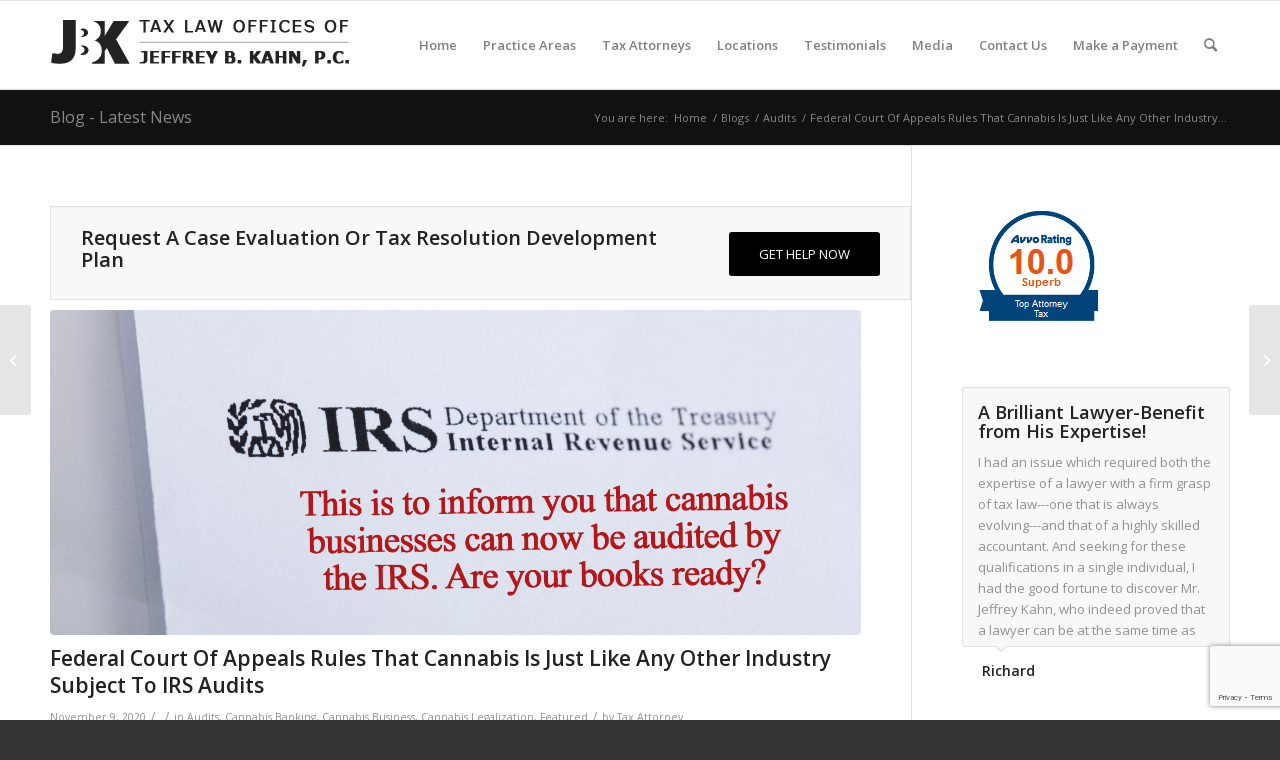

--- FILE ---
content_type: text/html; charset=UTF-8
request_url: https://www.kahntaxlaw.com/federal-court-of-appeals-rules-that-cannabis-is-just-like-any-other-industry-subject-to-irs-audits/
body_size: 32105
content:
<!DOCTYPE html>
<html lang="en-US" class="html_stretched responsive av-preloader-disabled  html_header_top html_logo_left html_main_nav_header html_menu_right html_slim html_header_sticky html_header_shrinking html_mobile_menu_phone html_header_searchicon html_content_align_center html_header_unstick_top_disabled html_header_stretch_disabled html_av-submenu-hidden html_av-submenu-display-click html_av-overlay-side html_av-overlay-side-classic html_av-submenu-noclone html_entry_id_7403 av-cookies-no-cookie-consent av-no-preview av-default-lightbox html_text_menu_active av-mobile-menu-switch-default">
<head>
<meta charset="UTF-8" />


<!-- mobile setting -->
<meta name="viewport" content="width=device-width, initial-scale=1">

<!-- Scripts/CSS and wp_head hook -->
<meta name='robots' content='index, follow, max-image-preview:large, max-snippet:-1, max-video-preview:-1' />
	<style>img:is([sizes="auto" i], [sizes^="auto," i]) { contain-intrinsic-size: 3000px 1500px }</style>
	
	<!-- This site is optimized with the Yoast SEO plugin v26.8 - https://yoast.com/product/yoast-seo-wordpress/ -->
	<title>Federal Court Of Appeals Rules That Cannabis Is Just Like Any Other Industry Subject To IRS Audits - Tax Attorney Orange County CA | Kahn Tax Law</title>
	<link rel="canonical" href="https://www.kahntaxlaw.com/federal-court-of-appeals-rules-that-cannabis-is-just-like-any-other-industry-subject-to-irs-audits/" />
	<meta property="og:locale" content="en_US" />
	<meta property="og:type" content="article" />
	<meta property="og:title" content="Federal Court Of Appeals Rules That Cannabis Is Just Like Any Other Industry Subject To IRS Audits - Tax Attorney Orange County CA | Kahn Tax Law" />
	<meta property="og:description" content="On October 20, 2020, the U.S. Court of Appeals for the 10th Circuit issued its opinion ruling against a group of Colorado cannabis dispensaries and their affiliates that includes The Green Solution Retail Inc., The Green Solution LLC, Infuzionz, LLC, Green Earth Wellness Inc., TGS Management LLC, S-Type Armored LLC, IVXX Infuzionz LLC, Medicinal Wellness [&hellip;]" />
	<meta property="og:url" content="https://www.kahntaxlaw.com/federal-court-of-appeals-rules-that-cannabis-is-just-like-any-other-industry-subject-to-irs-audits/" />
	<meta property="og:site_name" content="Tax Attorney Orange County CA | Kahn Tax Law" />
	<meta property="article:published_time" content="2020-11-09T20:16:16+00:00" />
	<meta property="article:modified_time" content="2021-11-11T13:28:03+00:00" />
	<meta property="og:image" content="https://www.kahntaxlaw.com/wp-content/uploads/2020/11/irs-audit.jpg" />
	<meta property="og:image:width" content="1500" />
	<meta property="og:image:height" content="600" />
	<meta property="og:image:type" content="image/jpeg" />
	<meta name="author" content="Tax Attorney" />
	<meta name="twitter:card" content="summary_large_image" />
	<meta name="twitter:label1" content="Written by" />
	<meta name="twitter:data1" content="Tax Attorney" />
	<meta name="twitter:label2" content="Est. reading time" />
	<meta name="twitter:data2" content="6 minutes" />
	<script type="application/ld+json" class="yoast-schema-graph">{"@context":"https://schema.org","@graph":[{"@type":"Article","@id":"https://www.kahntaxlaw.com/federal-court-of-appeals-rules-that-cannabis-is-just-like-any-other-industry-subject-to-irs-audits/#article","isPartOf":{"@id":"https://www.kahntaxlaw.com/federal-court-of-appeals-rules-that-cannabis-is-just-like-any-other-industry-subject-to-irs-audits/"},"author":{"name":"Tax Attorney","@id":"https://www.kahntaxlaw.com/#/schema/person/7fbae071081c1642df613bd6d2cd00eb"},"headline":"Federal Court Of Appeals Rules That Cannabis Is Just Like Any Other Industry Subject To IRS Audits","datePublished":"2020-11-09T20:16:16+00:00","dateModified":"2021-11-11T13:28:03+00:00","mainEntityOfPage":{"@id":"https://www.kahntaxlaw.com/federal-court-of-appeals-rules-that-cannabis-is-just-like-any-other-industry-subject-to-irs-audits/"},"wordCount":1216,"commentCount":0,"image":{"@id":"https://www.kahntaxlaw.com/federal-court-of-appeals-rules-that-cannabis-is-just-like-any-other-industry-subject-to-irs-audits/#primaryimage"},"thumbnailUrl":"https://www.kahntaxlaw.com/wp-content/uploads/2020/11/irs-audit.jpg","articleSection":["Audits","Cannabis Banking","Cannabis Business","Cannabis Legalization","Featured"],"inLanguage":"en-US","potentialAction":[{"@type":"CommentAction","name":"Comment","target":["https://www.kahntaxlaw.com/federal-court-of-appeals-rules-that-cannabis-is-just-like-any-other-industry-subject-to-irs-audits/#respond"]}]},{"@type":"WebPage","@id":"https://www.kahntaxlaw.com/federal-court-of-appeals-rules-that-cannabis-is-just-like-any-other-industry-subject-to-irs-audits/","url":"https://www.kahntaxlaw.com/federal-court-of-appeals-rules-that-cannabis-is-just-like-any-other-industry-subject-to-irs-audits/","name":"Federal Court Of Appeals Rules That Cannabis Is Just Like Any Other Industry Subject To IRS Audits - Tax Attorney Orange County CA | Kahn Tax Law","isPartOf":{"@id":"https://www.kahntaxlaw.com/#website"},"primaryImageOfPage":{"@id":"https://www.kahntaxlaw.com/federal-court-of-appeals-rules-that-cannabis-is-just-like-any-other-industry-subject-to-irs-audits/#primaryimage"},"image":{"@id":"https://www.kahntaxlaw.com/federal-court-of-appeals-rules-that-cannabis-is-just-like-any-other-industry-subject-to-irs-audits/#primaryimage"},"thumbnailUrl":"https://www.kahntaxlaw.com/wp-content/uploads/2020/11/irs-audit.jpg","datePublished":"2020-11-09T20:16:16+00:00","dateModified":"2021-11-11T13:28:03+00:00","author":{"@id":"https://www.kahntaxlaw.com/#/schema/person/7fbae071081c1642df613bd6d2cd00eb"},"breadcrumb":{"@id":"https://www.kahntaxlaw.com/federal-court-of-appeals-rules-that-cannabis-is-just-like-any-other-industry-subject-to-irs-audits/#breadcrumb"},"inLanguage":"en-US","potentialAction":[{"@type":"ReadAction","target":["https://www.kahntaxlaw.com/federal-court-of-appeals-rules-that-cannabis-is-just-like-any-other-industry-subject-to-irs-audits/"]}]},{"@type":"ImageObject","inLanguage":"en-US","@id":"https://www.kahntaxlaw.com/federal-court-of-appeals-rules-that-cannabis-is-just-like-any-other-industry-subject-to-irs-audits/#primaryimage","url":"https://www.kahntaxlaw.com/wp-content/uploads/2020/11/irs-audit.jpg","contentUrl":"https://www.kahntaxlaw.com/wp-content/uploads/2020/11/irs-audit.jpg","width":1500,"height":600},{"@type":"BreadcrumbList","@id":"https://www.kahntaxlaw.com/federal-court-of-appeals-rules-that-cannabis-is-just-like-any-other-industry-subject-to-irs-audits/#breadcrumb","itemListElement":[{"@type":"ListItem","position":1,"name":"Home","item":"https://www.kahntaxlaw.com/home/"},{"@type":"ListItem","position":2,"name":"Blogs","item":"https://www.kahntaxlaw.com/blog/"},{"@type":"ListItem","position":3,"name":"Federal Court Of Appeals Rules That Cannabis Is Just Like Any Other Industry Subject To IRS Audits"}]},{"@type":"WebSite","@id":"https://www.kahntaxlaw.com/#website","url":"https://www.kahntaxlaw.com/","name":"Tax Attorney Orange County CA | Kahn Tax Law","description":"","potentialAction":[{"@type":"SearchAction","target":{"@type":"EntryPoint","urlTemplate":"https://www.kahntaxlaw.com/?s={search_term_string}"},"query-input":{"@type":"PropertyValueSpecification","valueRequired":true,"valueName":"search_term_string"}}],"inLanguage":"en-US"},{"@type":"Person","@id":"https://www.kahntaxlaw.com/#/schema/person/7fbae071081c1642df613bd6d2cd00eb","name":"Tax Attorney","image":{"@type":"ImageObject","inLanguage":"en-US","@id":"https://www.kahntaxlaw.com/#/schema/person/image/","url":"https://secure.gravatar.com/avatar/b48a6fbac47e98ad901b660a4cdd68c3?s=96&d=mm&r=g","contentUrl":"https://secure.gravatar.com/avatar/b48a6fbac47e98ad901b660a4cdd68c3?s=96&d=mm&r=g","caption":"Tax Attorney"},"sameAs":["http://www.kahntaxlaw.com"],"url":"https://www.kahntaxlaw.com/author/tax-attorney/"}]}</script>
	<!-- / Yoast SEO plugin. -->


<link rel="alternate" type="application/rss+xml" title="Tax Attorney Orange County CA | Kahn Tax Law &raquo; Feed" href="https://www.kahntaxlaw.com/feed/" />
<link rel="alternate" type="application/rss+xml" title="Tax Attorney Orange County CA | Kahn Tax Law &raquo; Comments Feed" href="https://www.kahntaxlaw.com/comments/feed/" />
<link rel="alternate" type="application/rss+xml" title="Tax Attorney Orange County CA | Kahn Tax Law &raquo; Federal Court Of Appeals Rules That Cannabis Is Just Like Any Other Industry Subject To IRS Audits Comments Feed" href="https://www.kahntaxlaw.com/federal-court-of-appeals-rules-that-cannabis-is-just-like-any-other-industry-subject-to-irs-audits/feed/" />

<!-- google webfont font replacement -->

			<script type='text/javascript'>

				(function() {

					/*	check if webfonts are disabled by user setting via cookie - or user must opt in.	*/
					var html = document.getElementsByTagName('html')[0];
					var cookie_check = html.className.indexOf('av-cookies-needs-opt-in') >= 0 || html.className.indexOf('av-cookies-can-opt-out') >= 0;
					var allow_continue = true;
					var silent_accept_cookie = html.className.indexOf('av-cookies-user-silent-accept') >= 0;

					if( cookie_check && ! silent_accept_cookie )
					{
						if( ! document.cookie.match(/aviaCookieConsent/) || html.className.indexOf('av-cookies-session-refused') >= 0 )
						{
							allow_continue = false;
						}
						else
						{
							if( ! document.cookie.match(/aviaPrivacyRefuseCookiesHideBar/) )
							{
								allow_continue = false;
							}
							else if( ! document.cookie.match(/aviaPrivacyEssentialCookiesEnabled/) )
							{
								allow_continue = false;
							}
							else if( document.cookie.match(/aviaPrivacyGoogleWebfontsDisabled/) )
							{
								allow_continue = false;
							}
						}
					}

					if( allow_continue )
					{
						var f = document.createElement('link');

						f.type 	= 'text/css';
						f.rel 	= 'stylesheet';
						f.href 	= 'https://fonts.googleapis.com/css?family=Open+Sans:400,600&display=auto';
						f.id 	= 'avia-google-webfont';

						document.getElementsByTagName('head')[0].appendChild(f);
					}
				})();

			</script>
			<script type="text/javascript">
/* <![CDATA[ */
window._wpemojiSettings = {"baseUrl":"https:\/\/s.w.org\/images\/core\/emoji\/15.0.3\/72x72\/","ext":".png","svgUrl":"https:\/\/s.w.org\/images\/core\/emoji\/15.0.3\/svg\/","svgExt":".svg","source":{"concatemoji":"https:\/\/www.kahntaxlaw.com\/wp-includes\/js\/wp-emoji-release.min.js?ver=6.7.4"}};
/*! This file is auto-generated */
!function(i,n){var o,s,e;function c(e){try{var t={supportTests:e,timestamp:(new Date).valueOf()};sessionStorage.setItem(o,JSON.stringify(t))}catch(e){}}function p(e,t,n){e.clearRect(0,0,e.canvas.width,e.canvas.height),e.fillText(t,0,0);var t=new Uint32Array(e.getImageData(0,0,e.canvas.width,e.canvas.height).data),r=(e.clearRect(0,0,e.canvas.width,e.canvas.height),e.fillText(n,0,0),new Uint32Array(e.getImageData(0,0,e.canvas.width,e.canvas.height).data));return t.every(function(e,t){return e===r[t]})}function u(e,t,n){switch(t){case"flag":return n(e,"\ud83c\udff3\ufe0f\u200d\u26a7\ufe0f","\ud83c\udff3\ufe0f\u200b\u26a7\ufe0f")?!1:!n(e,"\ud83c\uddfa\ud83c\uddf3","\ud83c\uddfa\u200b\ud83c\uddf3")&&!n(e,"\ud83c\udff4\udb40\udc67\udb40\udc62\udb40\udc65\udb40\udc6e\udb40\udc67\udb40\udc7f","\ud83c\udff4\u200b\udb40\udc67\u200b\udb40\udc62\u200b\udb40\udc65\u200b\udb40\udc6e\u200b\udb40\udc67\u200b\udb40\udc7f");case"emoji":return!n(e,"\ud83d\udc26\u200d\u2b1b","\ud83d\udc26\u200b\u2b1b")}return!1}function f(e,t,n){var r="undefined"!=typeof WorkerGlobalScope&&self instanceof WorkerGlobalScope?new OffscreenCanvas(300,150):i.createElement("canvas"),a=r.getContext("2d",{willReadFrequently:!0}),o=(a.textBaseline="top",a.font="600 32px Arial",{});return e.forEach(function(e){o[e]=t(a,e,n)}),o}function t(e){var t=i.createElement("script");t.src=e,t.defer=!0,i.head.appendChild(t)}"undefined"!=typeof Promise&&(o="wpEmojiSettingsSupports",s=["flag","emoji"],n.supports={everything:!0,everythingExceptFlag:!0},e=new Promise(function(e){i.addEventListener("DOMContentLoaded",e,{once:!0})}),new Promise(function(t){var n=function(){try{var e=JSON.parse(sessionStorage.getItem(o));if("object"==typeof e&&"number"==typeof e.timestamp&&(new Date).valueOf()<e.timestamp+604800&&"object"==typeof e.supportTests)return e.supportTests}catch(e){}return null}();if(!n){if("undefined"!=typeof Worker&&"undefined"!=typeof OffscreenCanvas&&"undefined"!=typeof URL&&URL.createObjectURL&&"undefined"!=typeof Blob)try{var e="postMessage("+f.toString()+"("+[JSON.stringify(s),u.toString(),p.toString()].join(",")+"));",r=new Blob([e],{type:"text/javascript"}),a=new Worker(URL.createObjectURL(r),{name:"wpTestEmojiSupports"});return void(a.onmessage=function(e){c(n=e.data),a.terminate(),t(n)})}catch(e){}c(n=f(s,u,p))}t(n)}).then(function(e){for(var t in e)n.supports[t]=e[t],n.supports.everything=n.supports.everything&&n.supports[t],"flag"!==t&&(n.supports.everythingExceptFlag=n.supports.everythingExceptFlag&&n.supports[t]);n.supports.everythingExceptFlag=n.supports.everythingExceptFlag&&!n.supports.flag,n.DOMReady=!1,n.readyCallback=function(){n.DOMReady=!0}}).then(function(){return e}).then(function(){var e;n.supports.everything||(n.readyCallback(),(e=n.source||{}).concatemoji?t(e.concatemoji):e.wpemoji&&e.twemoji&&(t(e.twemoji),t(e.wpemoji)))}))}((window,document),window._wpemojiSettings);
/* ]]> */
</script>
<link rel='stylesheet' id='avia-grid-css' href='https://www.kahntaxlaw.com/wp-content/themes/enfold/css/grid.css?ver=6.0.3' type='text/css' media='all' />
<link rel='stylesheet' id='avia-base-css' href='https://www.kahntaxlaw.com/wp-content/themes/enfold/css/base.css?ver=6.0.3' type='text/css' media='all' />
<link rel='stylesheet' id='avia-layout-css' href='https://www.kahntaxlaw.com/wp-content/themes/enfold/css/layout.css?ver=6.0.3' type='text/css' media='all' />
<link rel='stylesheet' id='avia-module-audioplayer-css' href='https://www.kahntaxlaw.com/wp-content/themes/enfold/config-templatebuilder/avia-shortcodes/audio-player/audio-player.css?ver=6.0.3' type='text/css' media='all' />
<link rel='stylesheet' id='avia-module-blog-css' href='https://www.kahntaxlaw.com/wp-content/themes/enfold/config-templatebuilder/avia-shortcodes/blog/blog.css?ver=6.0.3' type='text/css' media='all' />
<link rel='stylesheet' id='avia-module-postslider-css' href='https://www.kahntaxlaw.com/wp-content/themes/enfold/config-templatebuilder/avia-shortcodes/postslider/postslider.css?ver=6.0.3' type='text/css' media='all' />
<link rel='stylesheet' id='avia-module-button-css' href='https://www.kahntaxlaw.com/wp-content/themes/enfold/config-templatebuilder/avia-shortcodes/buttons/buttons.css?ver=6.0.3' type='text/css' media='all' />
<link rel='stylesheet' id='avia-module-buttonrow-css' href='https://www.kahntaxlaw.com/wp-content/themes/enfold/config-templatebuilder/avia-shortcodes/buttonrow/buttonrow.css?ver=6.0.3' type='text/css' media='all' />
<link rel='stylesheet' id='avia-module-button-fullwidth-css' href='https://www.kahntaxlaw.com/wp-content/themes/enfold/config-templatebuilder/avia-shortcodes/buttons_fullwidth/buttons_fullwidth.css?ver=6.0.3' type='text/css' media='all' />
<link rel='stylesheet' id='avia-module-catalogue-css' href='https://www.kahntaxlaw.com/wp-content/themes/enfold/config-templatebuilder/avia-shortcodes/catalogue/catalogue.css?ver=6.0.3' type='text/css' media='all' />
<link rel='stylesheet' id='avia-module-comments-css' href='https://www.kahntaxlaw.com/wp-content/themes/enfold/config-templatebuilder/avia-shortcodes/comments/comments.css?ver=6.0.3' type='text/css' media='all' />
<link rel='stylesheet' id='avia-module-contact-css' href='https://www.kahntaxlaw.com/wp-content/themes/enfold/config-templatebuilder/avia-shortcodes/contact/contact.css?ver=6.0.3' type='text/css' media='all' />
<link rel='stylesheet' id='avia-module-slideshow-css' href='https://www.kahntaxlaw.com/wp-content/themes/enfold/config-templatebuilder/avia-shortcodes/slideshow/slideshow.css?ver=6.0.3' type='text/css' media='all' />
<link rel='stylesheet' id='avia-module-slideshow-contentpartner-css' href='https://www.kahntaxlaw.com/wp-content/themes/enfold/config-templatebuilder/avia-shortcodes/contentslider/contentslider.css?ver=6.0.3' type='text/css' media='all' />
<link rel='stylesheet' id='avia-module-countdown-css' href='https://www.kahntaxlaw.com/wp-content/themes/enfold/config-templatebuilder/avia-shortcodes/countdown/countdown.css?ver=6.0.3' type='text/css' media='all' />
<link rel='stylesheet' id='avia-module-dynamic-field-css' href='https://www.kahntaxlaw.com/wp-content/themes/enfold/config-templatebuilder/avia-shortcodes/dynamic_field/dynamic_field.css?ver=6.0.3' type='text/css' media='all' />
<link rel='stylesheet' id='avia-module-gallery-css' href='https://www.kahntaxlaw.com/wp-content/themes/enfold/config-templatebuilder/avia-shortcodes/gallery/gallery.css?ver=6.0.3' type='text/css' media='all' />
<link rel='stylesheet' id='avia-module-gallery-hor-css' href='https://www.kahntaxlaw.com/wp-content/themes/enfold/config-templatebuilder/avia-shortcodes/gallery_horizontal/gallery_horizontal.css?ver=6.0.3' type='text/css' media='all' />
<link rel='stylesheet' id='avia-module-maps-css' href='https://www.kahntaxlaw.com/wp-content/themes/enfold/config-templatebuilder/avia-shortcodes/google_maps/google_maps.css?ver=6.0.3' type='text/css' media='all' />
<link rel='stylesheet' id='avia-module-gridrow-css' href='https://www.kahntaxlaw.com/wp-content/themes/enfold/config-templatebuilder/avia-shortcodes/grid_row/grid_row.css?ver=6.0.3' type='text/css' media='all' />
<link rel='stylesheet' id='avia-module-heading-css' href='https://www.kahntaxlaw.com/wp-content/themes/enfold/config-templatebuilder/avia-shortcodes/heading/heading.css?ver=6.0.3' type='text/css' media='all' />
<link rel='stylesheet' id='avia-module-rotator-css' href='https://www.kahntaxlaw.com/wp-content/themes/enfold/config-templatebuilder/avia-shortcodes/headline_rotator/headline_rotator.css?ver=6.0.3' type='text/css' media='all' />
<link rel='stylesheet' id='avia-module-hr-css' href='https://www.kahntaxlaw.com/wp-content/themes/enfold/config-templatebuilder/avia-shortcodes/hr/hr.css?ver=6.0.3' type='text/css' media='all' />
<link rel='stylesheet' id='avia-module-icon-css' href='https://www.kahntaxlaw.com/wp-content/themes/enfold/config-templatebuilder/avia-shortcodes/icon/icon.css?ver=6.0.3' type='text/css' media='all' />
<link rel='stylesheet' id='avia-module-icon-circles-css' href='https://www.kahntaxlaw.com/wp-content/themes/enfold/config-templatebuilder/avia-shortcodes/icon_circles/icon_circles.css?ver=6.0.3' type='text/css' media='all' />
<link rel='stylesheet' id='avia-module-iconbox-css' href='https://www.kahntaxlaw.com/wp-content/themes/enfold/config-templatebuilder/avia-shortcodes/iconbox/iconbox.css?ver=6.0.3' type='text/css' media='all' />
<link rel='stylesheet' id='avia-module-icongrid-css' href='https://www.kahntaxlaw.com/wp-content/themes/enfold/config-templatebuilder/avia-shortcodes/icongrid/icongrid.css?ver=6.0.3' type='text/css' media='all' />
<link rel='stylesheet' id='avia-module-iconlist-css' href='https://www.kahntaxlaw.com/wp-content/themes/enfold/config-templatebuilder/avia-shortcodes/iconlist/iconlist.css?ver=6.0.3' type='text/css' media='all' />
<link rel='stylesheet' id='avia-module-image-css' href='https://www.kahntaxlaw.com/wp-content/themes/enfold/config-templatebuilder/avia-shortcodes/image/image.css?ver=6.0.3' type='text/css' media='all' />
<link rel='stylesheet' id='avia-module-image-diff-css' href='https://www.kahntaxlaw.com/wp-content/themes/enfold/config-templatebuilder/avia-shortcodes/image_diff/image_diff.css?ver=6.0.3' type='text/css' media='all' />
<link rel='stylesheet' id='avia-module-hotspot-css' href='https://www.kahntaxlaw.com/wp-content/themes/enfold/config-templatebuilder/avia-shortcodes/image_hotspots/image_hotspots.css?ver=6.0.3' type='text/css' media='all' />
<link rel='stylesheet' id='avia-module-sc-lottie-animation-css' href='https://www.kahntaxlaw.com/wp-content/themes/enfold/config-templatebuilder/avia-shortcodes/lottie_animation/lottie_animation.css?ver=6.0.3' type='text/css' media='all' />
<link rel='stylesheet' id='avia-module-magazine-css' href='https://www.kahntaxlaw.com/wp-content/themes/enfold/config-templatebuilder/avia-shortcodes/magazine/magazine.css?ver=6.0.3' type='text/css' media='all' />
<link rel='stylesheet' id='avia-module-masonry-css' href='https://www.kahntaxlaw.com/wp-content/themes/enfold/config-templatebuilder/avia-shortcodes/masonry_entries/masonry_entries.css?ver=6.0.3' type='text/css' media='all' />
<link rel='stylesheet' id='avia-siteloader-css' href='https://www.kahntaxlaw.com/wp-content/themes/enfold/css/avia-snippet-site-preloader.css?ver=6.0.3' type='text/css' media='all' />
<link rel='stylesheet' id='avia-module-menu-css' href='https://www.kahntaxlaw.com/wp-content/themes/enfold/config-templatebuilder/avia-shortcodes/menu/menu.css?ver=6.0.3' type='text/css' media='all' />
<link rel='stylesheet' id='avia-module-notification-css' href='https://www.kahntaxlaw.com/wp-content/themes/enfold/config-templatebuilder/avia-shortcodes/notification/notification.css?ver=6.0.3' type='text/css' media='all' />
<link rel='stylesheet' id='avia-module-numbers-css' href='https://www.kahntaxlaw.com/wp-content/themes/enfold/config-templatebuilder/avia-shortcodes/numbers/numbers.css?ver=6.0.3' type='text/css' media='all' />
<link rel='stylesheet' id='avia-module-portfolio-css' href='https://www.kahntaxlaw.com/wp-content/themes/enfold/config-templatebuilder/avia-shortcodes/portfolio/portfolio.css?ver=6.0.3' type='text/css' media='all' />
<link rel='stylesheet' id='avia-module-post-metadata-css' href='https://www.kahntaxlaw.com/wp-content/themes/enfold/config-templatebuilder/avia-shortcodes/post_metadata/post_metadata.css?ver=6.0.3' type='text/css' media='all' />
<link rel='stylesheet' id='avia-module-progress-bar-css' href='https://www.kahntaxlaw.com/wp-content/themes/enfold/config-templatebuilder/avia-shortcodes/progressbar/progressbar.css?ver=6.0.3' type='text/css' media='all' />
<link rel='stylesheet' id='avia-module-promobox-css' href='https://www.kahntaxlaw.com/wp-content/themes/enfold/config-templatebuilder/avia-shortcodes/promobox/promobox.css?ver=6.0.3' type='text/css' media='all' />
<link rel='stylesheet' id='avia-sc-search-css' href='https://www.kahntaxlaw.com/wp-content/themes/enfold/config-templatebuilder/avia-shortcodes/search/search.css?ver=6.0.3' type='text/css' media='all' />
<link rel='stylesheet' id='avia-module-slideshow-accordion-css' href='https://www.kahntaxlaw.com/wp-content/themes/enfold/config-templatebuilder/avia-shortcodes/slideshow_accordion/slideshow_accordion.css?ver=6.0.3' type='text/css' media='all' />
<link rel='stylesheet' id='avia-module-slideshow-feature-image-css' href='https://www.kahntaxlaw.com/wp-content/themes/enfold/config-templatebuilder/avia-shortcodes/slideshow_feature_image/slideshow_feature_image.css?ver=6.0.3' type='text/css' media='all' />
<link rel='stylesheet' id='avia-module-slideshow-fullsize-css' href='https://www.kahntaxlaw.com/wp-content/themes/enfold/config-templatebuilder/avia-shortcodes/slideshow_fullsize/slideshow_fullsize.css?ver=6.0.3' type='text/css' media='all' />
<link rel='stylesheet' id='avia-module-slideshow-fullscreen-css' href='https://www.kahntaxlaw.com/wp-content/themes/enfold/config-templatebuilder/avia-shortcodes/slideshow_fullscreen/slideshow_fullscreen.css?ver=6.0.3' type='text/css' media='all' />
<link rel='stylesheet' id='avia-module-slideshow-ls-css' href='https://www.kahntaxlaw.com/wp-content/themes/enfold/config-templatebuilder/avia-shortcodes/slideshow_layerslider/slideshow_layerslider.css?ver=6.0.3' type='text/css' media='all' />
<link rel='stylesheet' id='avia-module-social-css' href='https://www.kahntaxlaw.com/wp-content/themes/enfold/config-templatebuilder/avia-shortcodes/social_share/social_share.css?ver=6.0.3' type='text/css' media='all' />
<link rel='stylesheet' id='avia-module-tabsection-css' href='https://www.kahntaxlaw.com/wp-content/themes/enfold/config-templatebuilder/avia-shortcodes/tab_section/tab_section.css?ver=6.0.3' type='text/css' media='all' />
<link rel='stylesheet' id='avia-module-table-css' href='https://www.kahntaxlaw.com/wp-content/themes/enfold/config-templatebuilder/avia-shortcodes/table/table.css?ver=6.0.3' type='text/css' media='all' />
<link rel='stylesheet' id='avia-module-tabs-css' href='https://www.kahntaxlaw.com/wp-content/themes/enfold/config-templatebuilder/avia-shortcodes/tabs/tabs.css?ver=6.0.3' type='text/css' media='all' />
<link rel='stylesheet' id='avia-module-team-css' href='https://www.kahntaxlaw.com/wp-content/themes/enfold/config-templatebuilder/avia-shortcodes/team/team.css?ver=6.0.3' type='text/css' media='all' />
<link rel='stylesheet' id='avia-module-testimonials-css' href='https://www.kahntaxlaw.com/wp-content/themes/enfold/config-templatebuilder/avia-shortcodes/testimonials/testimonials.css?ver=6.0.3' type='text/css' media='all' />
<link rel='stylesheet' id='avia-module-timeline-css' href='https://www.kahntaxlaw.com/wp-content/themes/enfold/config-templatebuilder/avia-shortcodes/timeline/timeline.css?ver=6.0.3' type='text/css' media='all' />
<link rel='stylesheet' id='avia-module-toggles-css' href='https://www.kahntaxlaw.com/wp-content/themes/enfold/config-templatebuilder/avia-shortcodes/toggles/toggles.css?ver=6.0.3' type='text/css' media='all' />
<link rel='stylesheet' id='avia-module-video-css' href='https://www.kahntaxlaw.com/wp-content/themes/enfold/config-templatebuilder/avia-shortcodes/video/video.css?ver=6.0.3' type='text/css' media='all' />
<style id='wp-emoji-styles-inline-css' type='text/css'>

	img.wp-smiley, img.emoji {
		display: inline !important;
		border: none !important;
		box-shadow: none !important;
		height: 1em !important;
		width: 1em !important;
		margin: 0 0.07em !important;
		vertical-align: -0.1em !important;
		background: none !important;
		padding: 0 !important;
	}
</style>
<link rel='stylesheet' id='wp-block-library-css' href='https://www.kahntaxlaw.com/wp-includes/css/dist/block-library/style.min.css?ver=6.7.4' type='text/css' media='all' />
<style id='global-styles-inline-css' type='text/css'>
:root{--wp--preset--aspect-ratio--square: 1;--wp--preset--aspect-ratio--4-3: 4/3;--wp--preset--aspect-ratio--3-4: 3/4;--wp--preset--aspect-ratio--3-2: 3/2;--wp--preset--aspect-ratio--2-3: 2/3;--wp--preset--aspect-ratio--16-9: 16/9;--wp--preset--aspect-ratio--9-16: 9/16;--wp--preset--color--black: #000000;--wp--preset--color--cyan-bluish-gray: #abb8c3;--wp--preset--color--white: #ffffff;--wp--preset--color--pale-pink: #f78da7;--wp--preset--color--vivid-red: #cf2e2e;--wp--preset--color--luminous-vivid-orange: #ff6900;--wp--preset--color--luminous-vivid-amber: #fcb900;--wp--preset--color--light-green-cyan: #7bdcb5;--wp--preset--color--vivid-green-cyan: #00d084;--wp--preset--color--pale-cyan-blue: #8ed1fc;--wp--preset--color--vivid-cyan-blue: #0693e3;--wp--preset--color--vivid-purple: #9b51e0;--wp--preset--color--metallic-red: #b02b2c;--wp--preset--color--maximum-yellow-red: #edae44;--wp--preset--color--yellow-sun: #eeee22;--wp--preset--color--palm-leaf: #83a846;--wp--preset--color--aero: #7bb0e7;--wp--preset--color--old-lavender: #745f7e;--wp--preset--color--steel-teal: #5f8789;--wp--preset--color--raspberry-pink: #d65799;--wp--preset--color--medium-turquoise: #4ecac2;--wp--preset--gradient--vivid-cyan-blue-to-vivid-purple: linear-gradient(135deg,rgba(6,147,227,1) 0%,rgb(155,81,224) 100%);--wp--preset--gradient--light-green-cyan-to-vivid-green-cyan: linear-gradient(135deg,rgb(122,220,180) 0%,rgb(0,208,130) 100%);--wp--preset--gradient--luminous-vivid-amber-to-luminous-vivid-orange: linear-gradient(135deg,rgba(252,185,0,1) 0%,rgba(255,105,0,1) 100%);--wp--preset--gradient--luminous-vivid-orange-to-vivid-red: linear-gradient(135deg,rgba(255,105,0,1) 0%,rgb(207,46,46) 100%);--wp--preset--gradient--very-light-gray-to-cyan-bluish-gray: linear-gradient(135deg,rgb(238,238,238) 0%,rgb(169,184,195) 100%);--wp--preset--gradient--cool-to-warm-spectrum: linear-gradient(135deg,rgb(74,234,220) 0%,rgb(151,120,209) 20%,rgb(207,42,186) 40%,rgb(238,44,130) 60%,rgb(251,105,98) 80%,rgb(254,248,76) 100%);--wp--preset--gradient--blush-light-purple: linear-gradient(135deg,rgb(255,206,236) 0%,rgb(152,150,240) 100%);--wp--preset--gradient--blush-bordeaux: linear-gradient(135deg,rgb(254,205,165) 0%,rgb(254,45,45) 50%,rgb(107,0,62) 100%);--wp--preset--gradient--luminous-dusk: linear-gradient(135deg,rgb(255,203,112) 0%,rgb(199,81,192) 50%,rgb(65,88,208) 100%);--wp--preset--gradient--pale-ocean: linear-gradient(135deg,rgb(255,245,203) 0%,rgb(182,227,212) 50%,rgb(51,167,181) 100%);--wp--preset--gradient--electric-grass: linear-gradient(135deg,rgb(202,248,128) 0%,rgb(113,206,126) 100%);--wp--preset--gradient--midnight: linear-gradient(135deg,rgb(2,3,129) 0%,rgb(40,116,252) 100%);--wp--preset--font-size--small: 1rem;--wp--preset--font-size--medium: 1.125rem;--wp--preset--font-size--large: 1.75rem;--wp--preset--font-size--x-large: clamp(1.75rem, 3vw, 2.25rem);--wp--preset--spacing--20: 0.44rem;--wp--preset--spacing--30: 0.67rem;--wp--preset--spacing--40: 1rem;--wp--preset--spacing--50: 1.5rem;--wp--preset--spacing--60: 2.25rem;--wp--preset--spacing--70: 3.38rem;--wp--preset--spacing--80: 5.06rem;--wp--preset--shadow--natural: 6px 6px 9px rgba(0, 0, 0, 0.2);--wp--preset--shadow--deep: 12px 12px 50px rgba(0, 0, 0, 0.4);--wp--preset--shadow--sharp: 6px 6px 0px rgba(0, 0, 0, 0.2);--wp--preset--shadow--outlined: 6px 6px 0px -3px rgba(255, 255, 255, 1), 6px 6px rgba(0, 0, 0, 1);--wp--preset--shadow--crisp: 6px 6px 0px rgba(0, 0, 0, 1);}:root { --wp--style--global--content-size: 800px;--wp--style--global--wide-size: 1130px; }:where(body) { margin: 0; }.wp-site-blocks > .alignleft { float: left; margin-right: 2em; }.wp-site-blocks > .alignright { float: right; margin-left: 2em; }.wp-site-blocks > .aligncenter { justify-content: center; margin-left: auto; margin-right: auto; }:where(.is-layout-flex){gap: 0.5em;}:where(.is-layout-grid){gap: 0.5em;}.is-layout-flow > .alignleft{float: left;margin-inline-start: 0;margin-inline-end: 2em;}.is-layout-flow > .alignright{float: right;margin-inline-start: 2em;margin-inline-end: 0;}.is-layout-flow > .aligncenter{margin-left: auto !important;margin-right: auto !important;}.is-layout-constrained > .alignleft{float: left;margin-inline-start: 0;margin-inline-end: 2em;}.is-layout-constrained > .alignright{float: right;margin-inline-start: 2em;margin-inline-end: 0;}.is-layout-constrained > .aligncenter{margin-left: auto !important;margin-right: auto !important;}.is-layout-constrained > :where(:not(.alignleft):not(.alignright):not(.alignfull)){max-width: var(--wp--style--global--content-size);margin-left: auto !important;margin-right: auto !important;}.is-layout-constrained > .alignwide{max-width: var(--wp--style--global--wide-size);}body .is-layout-flex{display: flex;}.is-layout-flex{flex-wrap: wrap;align-items: center;}.is-layout-flex > :is(*, div){margin: 0;}body .is-layout-grid{display: grid;}.is-layout-grid > :is(*, div){margin: 0;}body{padding-top: 0px;padding-right: 0px;padding-bottom: 0px;padding-left: 0px;}a:where(:not(.wp-element-button)){text-decoration: underline;}:root :where(.wp-element-button, .wp-block-button__link){background-color: #32373c;border-width: 0;color: #fff;font-family: inherit;font-size: inherit;line-height: inherit;padding: calc(0.667em + 2px) calc(1.333em + 2px);text-decoration: none;}.has-black-color{color: var(--wp--preset--color--black) !important;}.has-cyan-bluish-gray-color{color: var(--wp--preset--color--cyan-bluish-gray) !important;}.has-white-color{color: var(--wp--preset--color--white) !important;}.has-pale-pink-color{color: var(--wp--preset--color--pale-pink) !important;}.has-vivid-red-color{color: var(--wp--preset--color--vivid-red) !important;}.has-luminous-vivid-orange-color{color: var(--wp--preset--color--luminous-vivid-orange) !important;}.has-luminous-vivid-amber-color{color: var(--wp--preset--color--luminous-vivid-amber) !important;}.has-light-green-cyan-color{color: var(--wp--preset--color--light-green-cyan) !important;}.has-vivid-green-cyan-color{color: var(--wp--preset--color--vivid-green-cyan) !important;}.has-pale-cyan-blue-color{color: var(--wp--preset--color--pale-cyan-blue) !important;}.has-vivid-cyan-blue-color{color: var(--wp--preset--color--vivid-cyan-blue) !important;}.has-vivid-purple-color{color: var(--wp--preset--color--vivid-purple) !important;}.has-metallic-red-color{color: var(--wp--preset--color--metallic-red) !important;}.has-maximum-yellow-red-color{color: var(--wp--preset--color--maximum-yellow-red) !important;}.has-yellow-sun-color{color: var(--wp--preset--color--yellow-sun) !important;}.has-palm-leaf-color{color: var(--wp--preset--color--palm-leaf) !important;}.has-aero-color{color: var(--wp--preset--color--aero) !important;}.has-old-lavender-color{color: var(--wp--preset--color--old-lavender) !important;}.has-steel-teal-color{color: var(--wp--preset--color--steel-teal) !important;}.has-raspberry-pink-color{color: var(--wp--preset--color--raspberry-pink) !important;}.has-medium-turquoise-color{color: var(--wp--preset--color--medium-turquoise) !important;}.has-black-background-color{background-color: var(--wp--preset--color--black) !important;}.has-cyan-bluish-gray-background-color{background-color: var(--wp--preset--color--cyan-bluish-gray) !important;}.has-white-background-color{background-color: var(--wp--preset--color--white) !important;}.has-pale-pink-background-color{background-color: var(--wp--preset--color--pale-pink) !important;}.has-vivid-red-background-color{background-color: var(--wp--preset--color--vivid-red) !important;}.has-luminous-vivid-orange-background-color{background-color: var(--wp--preset--color--luminous-vivid-orange) !important;}.has-luminous-vivid-amber-background-color{background-color: var(--wp--preset--color--luminous-vivid-amber) !important;}.has-light-green-cyan-background-color{background-color: var(--wp--preset--color--light-green-cyan) !important;}.has-vivid-green-cyan-background-color{background-color: var(--wp--preset--color--vivid-green-cyan) !important;}.has-pale-cyan-blue-background-color{background-color: var(--wp--preset--color--pale-cyan-blue) !important;}.has-vivid-cyan-blue-background-color{background-color: var(--wp--preset--color--vivid-cyan-blue) !important;}.has-vivid-purple-background-color{background-color: var(--wp--preset--color--vivid-purple) !important;}.has-metallic-red-background-color{background-color: var(--wp--preset--color--metallic-red) !important;}.has-maximum-yellow-red-background-color{background-color: var(--wp--preset--color--maximum-yellow-red) !important;}.has-yellow-sun-background-color{background-color: var(--wp--preset--color--yellow-sun) !important;}.has-palm-leaf-background-color{background-color: var(--wp--preset--color--palm-leaf) !important;}.has-aero-background-color{background-color: var(--wp--preset--color--aero) !important;}.has-old-lavender-background-color{background-color: var(--wp--preset--color--old-lavender) !important;}.has-steel-teal-background-color{background-color: var(--wp--preset--color--steel-teal) !important;}.has-raspberry-pink-background-color{background-color: var(--wp--preset--color--raspberry-pink) !important;}.has-medium-turquoise-background-color{background-color: var(--wp--preset--color--medium-turquoise) !important;}.has-black-border-color{border-color: var(--wp--preset--color--black) !important;}.has-cyan-bluish-gray-border-color{border-color: var(--wp--preset--color--cyan-bluish-gray) !important;}.has-white-border-color{border-color: var(--wp--preset--color--white) !important;}.has-pale-pink-border-color{border-color: var(--wp--preset--color--pale-pink) !important;}.has-vivid-red-border-color{border-color: var(--wp--preset--color--vivid-red) !important;}.has-luminous-vivid-orange-border-color{border-color: var(--wp--preset--color--luminous-vivid-orange) !important;}.has-luminous-vivid-amber-border-color{border-color: var(--wp--preset--color--luminous-vivid-amber) !important;}.has-light-green-cyan-border-color{border-color: var(--wp--preset--color--light-green-cyan) !important;}.has-vivid-green-cyan-border-color{border-color: var(--wp--preset--color--vivid-green-cyan) !important;}.has-pale-cyan-blue-border-color{border-color: var(--wp--preset--color--pale-cyan-blue) !important;}.has-vivid-cyan-blue-border-color{border-color: var(--wp--preset--color--vivid-cyan-blue) !important;}.has-vivid-purple-border-color{border-color: var(--wp--preset--color--vivid-purple) !important;}.has-metallic-red-border-color{border-color: var(--wp--preset--color--metallic-red) !important;}.has-maximum-yellow-red-border-color{border-color: var(--wp--preset--color--maximum-yellow-red) !important;}.has-yellow-sun-border-color{border-color: var(--wp--preset--color--yellow-sun) !important;}.has-palm-leaf-border-color{border-color: var(--wp--preset--color--palm-leaf) !important;}.has-aero-border-color{border-color: var(--wp--preset--color--aero) !important;}.has-old-lavender-border-color{border-color: var(--wp--preset--color--old-lavender) !important;}.has-steel-teal-border-color{border-color: var(--wp--preset--color--steel-teal) !important;}.has-raspberry-pink-border-color{border-color: var(--wp--preset--color--raspberry-pink) !important;}.has-medium-turquoise-border-color{border-color: var(--wp--preset--color--medium-turquoise) !important;}.has-vivid-cyan-blue-to-vivid-purple-gradient-background{background: var(--wp--preset--gradient--vivid-cyan-blue-to-vivid-purple) !important;}.has-light-green-cyan-to-vivid-green-cyan-gradient-background{background: var(--wp--preset--gradient--light-green-cyan-to-vivid-green-cyan) !important;}.has-luminous-vivid-amber-to-luminous-vivid-orange-gradient-background{background: var(--wp--preset--gradient--luminous-vivid-amber-to-luminous-vivid-orange) !important;}.has-luminous-vivid-orange-to-vivid-red-gradient-background{background: var(--wp--preset--gradient--luminous-vivid-orange-to-vivid-red) !important;}.has-very-light-gray-to-cyan-bluish-gray-gradient-background{background: var(--wp--preset--gradient--very-light-gray-to-cyan-bluish-gray) !important;}.has-cool-to-warm-spectrum-gradient-background{background: var(--wp--preset--gradient--cool-to-warm-spectrum) !important;}.has-blush-light-purple-gradient-background{background: var(--wp--preset--gradient--blush-light-purple) !important;}.has-blush-bordeaux-gradient-background{background: var(--wp--preset--gradient--blush-bordeaux) !important;}.has-luminous-dusk-gradient-background{background: var(--wp--preset--gradient--luminous-dusk) !important;}.has-pale-ocean-gradient-background{background: var(--wp--preset--gradient--pale-ocean) !important;}.has-electric-grass-gradient-background{background: var(--wp--preset--gradient--electric-grass) !important;}.has-midnight-gradient-background{background: var(--wp--preset--gradient--midnight) !important;}.has-small-font-size{font-size: var(--wp--preset--font-size--small) !important;}.has-medium-font-size{font-size: var(--wp--preset--font-size--medium) !important;}.has-large-font-size{font-size: var(--wp--preset--font-size--large) !important;}.has-x-large-font-size{font-size: var(--wp--preset--font-size--x-large) !important;}
:where(.wp-block-post-template.is-layout-flex){gap: 1.25em;}:where(.wp-block-post-template.is-layout-grid){gap: 1.25em;}
:where(.wp-block-columns.is-layout-flex){gap: 2em;}:where(.wp-block-columns.is-layout-grid){gap: 2em;}
:root :where(.wp-block-pullquote){font-size: 1.5em;line-height: 1.6;}
</style>
<link rel='stylesheet' id='contact-form-7-css' href='https://www.kahntaxlaw.com/wp-content/plugins/contact-form-7/includes/css/styles.css?ver=6.1.4' type='text/css' media='all' />
<link rel='stylesheet' id='wpcf7-redirect-script-frontend-css' href='https://www.kahntaxlaw.com/wp-content/plugins/wpcf7-redirect/build/assets/frontend-script.css?ver=2c532d7e2be36f6af233' type='text/css' media='all' />
<link rel='stylesheet' id='avia-scs-css' href='https://www.kahntaxlaw.com/wp-content/themes/enfold/css/shortcodes.css?ver=6.0.3' type='text/css' media='all' />
<link rel='stylesheet' id='avia-fold-unfold-css' href='https://www.kahntaxlaw.com/wp-content/themes/enfold/css/avia-snippet-fold-unfold.css?ver=6.0.3' type='text/css' media='all' />
<link rel='stylesheet' id='avia-popup-css-css' href='https://www.kahntaxlaw.com/wp-content/themes/enfold/js/aviapopup/magnific-popup.min.css?ver=6.0.3' type='text/css' media='screen' />
<link rel='stylesheet' id='avia-lightbox-css' href='https://www.kahntaxlaw.com/wp-content/themes/enfold/css/avia-snippet-lightbox.css?ver=6.0.3' type='text/css' media='screen' />
<link rel='stylesheet' id='avia-widget-css-css' href='https://www.kahntaxlaw.com/wp-content/themes/enfold/css/avia-snippet-widget.css?ver=6.0.3' type='text/css' media='screen' />
<link rel='stylesheet' id='avia-dynamic-css' href='https://www.kahntaxlaw.com/wp-content/uploads/dynamic_avia/tax_attorney.css?ver=6978a98959057' type='text/css' media='all' />
<link rel='stylesheet' id='avia-custom-css' href='https://www.kahntaxlaw.com/wp-content/themes/enfold/css/custom.css?ver=6.0.3' type='text/css' media='all' />
<link rel='stylesheet' id='avia-style-css' href='https://www.kahntaxlaw.com/wp-content/themes/tax-attorney/style.css?ver=6.0.3' type='text/css' media='all' />
<script type="text/javascript" src="https://www.kahntaxlaw.com/wp-includes/js/jquery/jquery.min.js?ver=3.7.1" id="jquery-core-js"></script>
<script type="text/javascript" src="https://www.kahntaxlaw.com/wp-includes/js/jquery/jquery-migrate.min.js?ver=3.4.1" id="jquery-migrate-js"></script>
<script type="text/javascript" src="https://www.kahntaxlaw.com/wp-content/themes/enfold/js/avia-js.js?ver=6.0.3" id="avia-js-js"></script>
<script type="text/javascript" src="https://www.kahntaxlaw.com/wp-content/themes/enfold/js/avia-compat.js?ver=6.0.3" id="avia-compat-js"></script>
<link rel="https://api.w.org/" href="https://www.kahntaxlaw.com/wp-json/" /><link rel="alternate" title="JSON" type="application/json" href="https://www.kahntaxlaw.com/wp-json/wp/v2/posts/7403" /><link rel="EditURI" type="application/rsd+xml" title="RSD" href="https://www.kahntaxlaw.com/xmlrpc.php?rsd" />
<meta name="generator" content="WordPress 6.7.4" />
<link rel='shortlink' href='https://www.kahntaxlaw.com/?p=7403' />
<link rel="alternate" title="oEmbed (JSON)" type="application/json+oembed" href="https://www.kahntaxlaw.com/wp-json/oembed/1.0/embed?url=https%3A%2F%2Fwww.kahntaxlaw.com%2Ffederal-court-of-appeals-rules-that-cannabis-is-just-like-any-other-industry-subject-to-irs-audits%2F" />
<link rel="alternate" title="oEmbed (XML)" type="text/xml+oembed" href="https://www.kahntaxlaw.com/wp-json/oembed/1.0/embed?url=https%3A%2F%2Fwww.kahntaxlaw.com%2Ffederal-court-of-appeals-rules-that-cannabis-is-just-like-any-other-industry-subject-to-irs-audits%2F&#038;format=xml" />
<link rel="profile" href="https://gmpg.org/xfn/11" />
<link rel="alternate" type="application/rss+xml" title="Tax Attorney Orange County CA | Kahn Tax Law RSS2 Feed" href="https://www.kahntaxlaw.com/feed/" />
<link rel="pingback" href="https://www.kahntaxlaw.com/xmlrpc.php" />
<!--[if lt IE 9]><script src="https://www.kahntaxlaw.com/wp-content/themes/enfold/js/html5shiv.js"></script><![endif]-->
<link rel="icon" href="https://www.kahntaxlaw.com/wp-content/uploads/2016/04/favico.png" type="image/png">
		<style type="text/css" id="wp-custom-css">
			#top .fullsize .template-blog .post .entry-content-wrapper > *{max-width:100%;}
#top .fullsize .template-blog .post .entry-content-wrapper{
	max-width:100%;
}
.details_bar .container {
    display: flex;
    align-items: center;
    justify-content: space-between;
}
.details_bar .container p{
	margin-top:0px;
	margin-bottom:0px;
}
.details_bar .container:after {
    display: none;
}

@media only screen 
  and (min-width: 320px) 
  and (max-width: 767px) {
		.details_bar .container{
			 flex-direction: column;
			 align-items: center;
			 text-align:center;
		}
		.details_bar .container h1 {
				width: 100%;
		}
		.details_bar .container div{
			width:100%;
		}
		.details_bar .container p{
			margin-top:10px;
		}
}		</style>
		<style type="text/css">
		@font-face {font-family: 'entypo-fontello'; font-weight: normal; font-style: normal; font-display: auto;
		src: url('https://www.kahntaxlaw.com/wp-content/themes/enfold/config-templatebuilder/avia-template-builder/assets/fonts/entypo-fontello.woff2') format('woff2'),
		url('https://www.kahntaxlaw.com/wp-content/themes/enfold/config-templatebuilder/avia-template-builder/assets/fonts/entypo-fontello.woff') format('woff'),
		url('https://www.kahntaxlaw.com/wp-content/themes/enfold/config-templatebuilder/avia-template-builder/assets/fonts/entypo-fontello.ttf') format('truetype'),
		url('https://www.kahntaxlaw.com/wp-content/themes/enfold/config-templatebuilder/avia-template-builder/assets/fonts/entypo-fontello.svg#entypo-fontello') format('svg'),
		url('https://www.kahntaxlaw.com/wp-content/themes/enfold/config-templatebuilder/avia-template-builder/assets/fonts/entypo-fontello.eot'),
		url('https://www.kahntaxlaw.com/wp-content/themes/enfold/config-templatebuilder/avia-template-builder/assets/fonts/entypo-fontello.eot?#iefix') format('embedded-opentype');
		} #top .avia-font-entypo-fontello, body .avia-font-entypo-fontello, html body [data-av_iconfont='entypo-fontello']:before{ font-family: 'entypo-fontello'; }
		</style>

<!--
Debugging Info for Theme support: 

Theme: Enfold
Version: 6.0.3
Installed: enfold
AviaFramework Version: 5.6
AviaBuilder Version: 5.3
aviaElementManager Version: 1.0.1
- - - - - - - - - - -
ChildTheme: Tax Attorney
ChildTheme Version: 1.0
ChildTheme Installed: enfold

- - - - - - - - - - -
ML:1024-PU:107-PLA:20
WP:6.7.4
Compress: CSS:disabled - JS:disabled
Updates: enabled - unverified Envato token
PLAu:18
--><script>
 (function(i,s,o,g,r,a,m){i['GoogleAnalyticsObject']=r;i[r]=i[r]||function(){
 (i[r].q=i[r].q||[]).push(arguments)},i[r].l=1*new Date();a=s.createElement(o),
 m=s.getElementsByTagName(o)[0];a.async=1;a.src=g;m.parentNode.insertBefore(a,m)
 })(window,document,'script','https://www.google-analytics.com/analytics.js','ga');

 ga('create', 'UA-16640961-1', 'auto');
 ga('send', 'pageview');

</script>
<!-- Google Tag Manager -->
<script>(function(w,d,s,l,i){w[l]=w[l]||[];w[l].push({'gtm.start':
new Date().getTime(),event:'gtm.js'});var f=d.getElementsByTagName(s)[0],
j=d.createElement(s),dl=l!='dataLayer'?'&l='+l:'';j.async=true;j.src=
'https://www.googletagmanager.com/gtm.js?id='+i+dl;f.parentNode.insertBefore(j,f);
})(window,document,'script','dataLayer','GTM-K7R959');</script>
<!-- End Google Tag Manager -->
<script type="text/javascript" src="//cdn.callreports.com/companies/498516041/a71cc945bafe72aa46b0/12/swap.js"></script>

	
<!-- Global site tag (gtag.js) - Google Analytics -->
<script async src="https://www.googletagmanager.com/gtag/js?id=UA-2641440-15"></script>
<script>
  window.dataLayer = window.dataLayer || [];
  function gtag(){dataLayer.push(arguments);}
  gtag('js', new Date());

  gtag('config', 'UA-2641440-15');
</script>
</head>

<body id="top" class="post-template-default single single-post postid-7403 single-format-standard stretched rtl_columns av-curtain-numeric open_sans  avia-responsive-images-support" itemscope="itemscope" itemtype="https://schema.org/WebPage" >
<noscript><iframe src="https://www.googletagmanager.com/ns.html?id=GTM-K7R959"
	height="0" width="0" style="display:none;visibility:hidden"></iframe></noscript>
	
	<div id='wrap_all'>

	
<header id='header' class='all_colors header_color light_bg_color  av_header_top av_logo_left av_main_nav_header av_menu_right av_slim av_header_sticky av_header_shrinking av_header_stretch_disabled av_mobile_menu_phone av_header_searchicon av_header_unstick_top_disabled av_bottom_nav_disabled  av_header_border_disabled' aria-label="Header" data-av_shrink_factor='50' role="banner" itemscope="itemscope" itemtype="https://schema.org/WPHeader" >

		<div  id='header_main' class='container_wrap container_wrap_logo'>

        <div class='container av-logo-container'><div class='inner-container'><span class='logo avia-standard-logo'><a href='https://www.kahntaxlaw.com/' class='' aria-label='Tax-Attorney-Jeffrey-B-Kahn-Tax-IRS-Lawyer-CA-LA' title='Tax-Attorney-Jeffrey-B-Kahn-Tax-IRS-Lawyer-CA-LA'><img src="https://www.kahntaxlaw.com/wp-content/uploads/2016/04/Tax-Attorney-Jeffrey-B-Kahn-Tax-IRS-Lawyer-CA-LA-1.jpg" height="100" width="300" alt='Tax Attorney Orange County CA | Kahn Tax Law' title='Tax-Attorney-Jeffrey-B-Kahn-Tax-IRS-Lawyer-CA-LA' /></a></span><nav class='main_menu' data-selectname='Select a page'  role="navigation" itemscope="itemscope" itemtype="https://schema.org/SiteNavigationElement" ><div class="avia-menu av-main-nav-wrap"><ul role="menu" class="menu av-main-nav" id="avia-menu"><li role="menuitem" id="menu-item-44" class="menu-item menu-item-type-post_type menu-item-object-page menu-item-home menu-item-top-level menu-item-top-level-1"><a href="https://www.kahntaxlaw.com/" itemprop="url" tabindex="0"><span class="avia-bullet"></span><span class="avia-menu-text">Home</span><span class="avia-menu-fx"><span class="avia-arrow-wrap"><span class="avia-arrow"></span></span></span></a></li>
<li role="menuitem" id="menu-item-43" class="menu-item menu-item-type-post_type menu-item-object-page menu-item-has-children menu-item-top-level menu-item-top-level-2"><a href="https://www.kahntaxlaw.com/practice-areas/" itemprop="url" tabindex="0"><span class="avia-bullet"></span><span class="avia-menu-text">Practice Areas</span><span class="avia-menu-fx"><span class="avia-arrow-wrap"><span class="avia-arrow"></span></span></span></a>


<ul class="sub-menu">
	<li role="menuitem" id="menu-item-5405" class="menu-item menu-item-type-custom menu-item-object-custom menu-item-has-children"><a itemprop="url" tabindex="0"><span class="avia-bullet"></span><span class="avia-menu-text">Business Law</span></a>
	<ul class="sub-menu">
		<li role="menuitem" id="menu-item-3990" class="menu-item menu-item-type-post_type menu-item-object-page"><a href="https://www.kahntaxlaw.com/business-transactions/" itemprop="url" tabindex="0"><span class="avia-bullet"></span><span class="avia-menu-text">Business Transactions</span></a></li>
		<li role="menuitem" id="menu-item-4020" class="menu-item menu-item-type-post_type menu-item-object-page"><a href="https://www.kahntaxlaw.com/entity-formations/" itemprop="url" tabindex="0"><span class="avia-bullet"></span><span class="avia-menu-text">Entity Formations</span></a></li>
	</ul>
</li>
	<li role="menuitem" id="menu-item-4861" class="menu-item menu-item-type-post_type menu-item-object-page"><a href="https://www.kahntaxlaw.com/cannabis-marijuana-tax-attorney/" itemprop="url" tabindex="0"><span class="avia-bullet"></span><span class="avia-menu-text">Cannabis / Marijuana Tax Services</span></a></li>
	<li role="menuitem" id="menu-item-5123" class="menu-item menu-item-type-post_type menu-item-object-page"><a href="https://www.kahntaxlaw.com/crypto-currency-bitcoin-tax-representation-services/" itemprop="url" tabindex="0"><span class="avia-bullet"></span><span class="avia-menu-text">Crypto-currency – Bitcoin Tax Representation Services</span></a></li>
	<li role="menuitem" id="menu-item-5408" class="menu-item menu-item-type-custom menu-item-object-custom menu-item-has-children"><a itemprop="url" tabindex="0"><span class="avia-bullet"></span><span class="avia-menu-text">Offshore Accounts &#038; Foreign Income</span></a>
	<ul class="sub-menu">
		<li role="menuitem" id="menu-item-4984" class="menu-item menu-item-type-post_type menu-item-object-page"><a href="https://www.kahntaxlaw.com/fatca/" itemprop="url" tabindex="0"><span class="avia-bullet"></span><span class="avia-menu-text">FATCA Compliance Services</span></a></li>
		<li role="menuitem" id="menu-item-4985" class="menu-item menu-item-type-post_type menu-item-object-page"><a href="https://www.kahntaxlaw.com/fbar/" itemprop="url" tabindex="0"><span class="avia-bullet"></span><span class="avia-menu-text">FBAR Compliance Services</span></a></li>
		<li role="menuitem" id="menu-item-3993" class="menu-item menu-item-type-post_type menu-item-object-page"><a href="https://www.kahntaxlaw.com/irs-offshore-tax-investigations/" itemprop="url" tabindex="0"><span class="avia-bullet"></span><span class="avia-menu-text">IRS Offshore Tax Investigations</span></a></li>
	</ul>
</li>
	<li role="menuitem" id="menu-item-5409" class="menu-item menu-item-type-custom menu-item-object-custom menu-item-has-children"><a itemprop="url" tabindex="0"><span class="avia-bullet"></span><span class="avia-menu-text">Tax Collection Matters</span></a>
	<ul class="sub-menu">
		<li role="menuitem" id="menu-item-3992" class="menu-item menu-item-type-post_type menu-item-object-page"><a href="https://www.kahntaxlaw.com/currently-not-collectible/" itemprop="url" tabindex="0"><span class="avia-bullet"></span><span class="avia-menu-text">Currently Not Collectible</span></a></li>
		<li role="menuitem" id="menu-item-4002" class="menu-item menu-item-type-post_type menu-item-object-page"><a href="https://www.kahntaxlaw.com/full-pay-service/" itemprop="url" tabindex="0"><span class="avia-bullet"></span><span class="avia-menu-text">Full pay service</span></a></li>
		<li role="menuitem" id="menu-item-4005" class="menu-item menu-item-type-post_type menu-item-object-page"><a href="https://www.kahntaxlaw.com/innocent-spouse-claims/" itemprop="url" tabindex="0"><span class="avia-bullet"></span><span class="avia-menu-text">Innocent Spouse Claims</span></a></li>
		<li role="menuitem" id="menu-item-4006" class="menu-item menu-item-type-post_type menu-item-object-page"><a href="https://www.kahntaxlaw.com/offers-in-compromise/" itemprop="url" tabindex="0"><span class="avia-bullet"></span><span class="avia-menu-text">Offers In Compromise</span></a></li>
		<li role="menuitem" id="menu-item-4007" class="menu-item menu-item-type-post_type menu-item-object-page"><a href="https://www.kahntaxlaw.com/payment-agreements/" itemprop="url" tabindex="0"><span class="avia-bullet"></span><span class="avia-menu-text">Payment agreements</span></a></li>
		<li role="menuitem" id="menu-item-4010" class="menu-item menu-item-type-post_type menu-item-object-page"><a href="https://www.kahntaxlaw.com/revenue-officer-assistance/" itemprop="url" tabindex="0"><span class="avia-bullet"></span><span class="avia-menu-text">Revenue Officer Assistance</span></a></li>
		<li role="menuitem" id="menu-item-3995" class="menu-item menu-item-type-post_type menu-item-object-page"><a href="https://www.kahntaxlaw.com/tax-liens-and-levies/" itemprop="url" tabindex="0"><span class="avia-bullet"></span><span class="avia-menu-text">Tax Liens And Levies</span></a></li>
		<li role="menuitem" id="menu-item-4012" class="menu-item menu-item-type-post_type menu-item-object-page"><a href="https://www.kahntaxlaw.com/wage-garnishment/" itemprop="url" tabindex="0"><span class="avia-bullet"></span><span class="avia-menu-text">Wage Garnishment</span></a></li>
	</ul>
</li>
	<li role="menuitem" id="menu-item-5410" class="menu-item menu-item-type-custom menu-item-object-custom menu-item-has-children"><a itemprop="url" tabindex="0"><span class="avia-bullet"></span><span class="avia-menu-text">Tax Examination Matters</span></a>
	<ul class="sub-menu">
		<li role="menuitem" id="menu-item-3988" class="menu-item menu-item-type-post_type menu-item-object-page"><a href="https://www.kahntaxlaw.com/abatement-of-tax-penalties/" itemprop="url" tabindex="0"><span class="avia-bullet"></span><span class="avia-menu-text">Abatement of Tax Penalties</span></a></li>
		<li role="menuitem" id="menu-item-3989" class="menu-item menu-item-type-post_type menu-item-object-page"><a href="https://www.kahntaxlaw.com/audits-and-tax-court/" itemprop="url" tabindex="0"><span class="avia-bullet"></span><span class="avia-menu-text">Audits And Tax Court</span></a></li>
		<li role="menuitem" id="menu-item-3991" class="menu-item menu-item-type-post_type menu-item-object-page"><a href="https://www.kahntaxlaw.com/criminal-tax-investigations/" itemprop="url" tabindex="0"><span class="avia-bullet"></span><span class="avia-menu-text">Criminal Tax Investigations</span></a></li>
		<li role="menuitem" id="menu-item-3996" class="menu-item menu-item-type-post_type menu-item-object-page"><a href="https://www.kahntaxlaw.com/delinquent-tax-returns/" itemprop="url" tabindex="0"><span class="avia-bullet"></span><span class="avia-menu-text">Delinquent tax returns</span></a></li>
		<li role="menuitem" id="menu-item-3997" class="menu-item menu-item-type-post_type menu-item-object-page"><a href="https://www.kahntaxlaw.com/employment-payroll-taxes/" itemprop="url" tabindex="0"><span class="avia-bullet"></span><span class="avia-menu-text">Employment And Payroll Taxes</span></a></li>
		<li role="menuitem" id="menu-item-4009" class="menu-item menu-item-type-post_type menu-item-object-page"><a href="https://www.kahntaxlaw.com/representation-tax-preparers/" itemprop="url" tabindex="0"><span class="avia-bullet"></span><span class="avia-menu-text">Representation Of Tax Preparers And Other Tax Professionals</span></a></li>
	</ul>
</li>
	<li role="menuitem" id="menu-item-5411" class="menu-item menu-item-type-custom menu-item-object-custom menu-item-has-children"><a itemprop="url" tabindex="0"><span class="avia-bullet"></span><span class="avia-menu-text">Tax &#038; Estate Planning</span></a>
	<ul class="sub-menu">
		<li role="menuitem" id="menu-item-3999" class="menu-item menu-item-type-post_type menu-item-object-page"><a href="https://www.kahntaxlaw.com/estate-planning/" itemprop="url" tabindex="0"><span class="avia-bullet"></span><span class="avia-menu-text">Estate Planning</span></a></li>
		<li role="menuitem" id="menu-item-4001" class="menu-item menu-item-type-post_type menu-item-object-page"><a href="https://www.kahntaxlaw.com/estate-tax-planning/" itemprop="url" tabindex="0"><span class="avia-bullet"></span><span class="avia-menu-text">Estate Tax Planning</span></a></li>
		<li role="menuitem" id="menu-item-4000" class="menu-item menu-item-type-post_type menu-item-object-page"><a href="https://www.kahntaxlaw.com/estate-planning-non-us-citizens/" itemprop="url" tabindex="0"><span class="avia-bullet"></span><span class="avia-menu-text">Estate Planning For Non US Citizens</span></a></li>
		<li role="menuitem" id="menu-item-4011" class="menu-item menu-item-type-post_type menu-item-object-page"><a href="https://www.kahntaxlaw.com/tax-and-estate-planning/" itemprop="url" tabindex="0"><span class="avia-bullet"></span><span class="avia-menu-text">Tax and estate planning</span></a></li>
		<li role="menuitem" id="menu-item-4019" class="menu-item menu-item-type-post_type menu-item-object-page"><a href="https://www.kahntaxlaw.com/tax-planning/" itemprop="url" tabindex="0"><span class="avia-bullet"></span><span class="avia-menu-text">Tax Planning</span></a></li>
		<li role="menuitem" id="menu-item-8801" class="menu-item menu-item-type-post_type menu-item-object-page"><a href="https://www.kahntaxlaw.com/probate-and-estate-administration/" itemprop="url" tabindex="0"><span class="avia-bullet"></span><span class="avia-menu-text">Probate And Estate Administration</span></a></li>
	</ul>
</li>
</ul>
</li>
<li role="menuitem" id="menu-item-42" class="menu-item menu-item-type-post_type menu-item-object-page menu-item-has-children menu-item-top-level menu-item-top-level-3"><a href="https://www.kahntaxlaw.com/about-us/" itemprop="url" tabindex="0"><span class="avia-bullet"></span><span class="avia-menu-text">Tax Attorneys</span><span class="avia-menu-fx"><span class="avia-arrow-wrap"><span class="avia-arrow"></span></span></span></a>


<ul class="sub-menu">
	<li role="menuitem" id="menu-item-3328" class="menu-item menu-item-type-post_type menu-item-object-page"><a href="https://www.kahntaxlaw.com/tax-attorney-jeff-kahn/" itemprop="url" tabindex="0"><span class="avia-bullet"></span><span class="avia-menu-text">Jeffrey B. Kahn</span></a></li>
</ul>
</li>
<li role="menuitem" id="menu-item-41" class="menu-item menu-item-type-post_type menu-item-object-page menu-item-has-children menu-item-top-level menu-item-top-level-4"><a href="https://www.kahntaxlaw.com/locations/" itemprop="url" tabindex="0"><span class="avia-bullet"></span><span class="avia-menu-text">Locations</span><span class="avia-menu-fx"><span class="avia-arrow-wrap"><span class="avia-arrow"></span></span></span></a>


<ul class="sub-menu">
	<li role="menuitem" id="menu-item-3716" class="menu-item menu-item-type-post_type menu-item-object-page"><a href="https://www.kahntaxlaw.com/east-los-angeles/" itemprop="url" tabindex="0"><span class="avia-bullet"></span><span class="avia-menu-text">East Los Angeles – Ontario</span></a></li>
	<li role="menuitem" id="menu-item-3719" class="menu-item menu-item-type-post_type menu-item-object-page"><a href="https://www.kahntaxlaw.com/orange-county/" itemprop="url" tabindex="0"><span class="avia-bullet"></span><span class="avia-menu-text">Orange County – Irvine Office</span></a></li>
	<li role="menuitem" id="menu-item-3720" class="menu-item menu-item-type-post_type menu-item-object-page"><a href="https://www.kahntaxlaw.com/san-diego/" itemprop="url" tabindex="0"><span class="avia-bullet"></span><span class="avia-menu-text">San Diego County – Carlsbad</span></a></li>
	<li role="menuitem" id="menu-item-3724" class="menu-item menu-item-type-post_type menu-item-object-page"><a href="https://www.kahntaxlaw.com/san-francisco/" itemprop="url" tabindex="0"><span class="avia-bullet"></span><span class="avia-menu-text">San Francisco</span></a></li>
	<li role="menuitem" id="menu-item-3726" class="menu-item menu-item-type-post_type menu-item-object-page"><a href="https://www.kahntaxlaw.com/san-jose/" itemprop="url" tabindex="0"><span class="avia-bullet"></span><span class="avia-menu-text">San Jose</span></a></li>
	<li role="menuitem" id="menu-item-3721" class="menu-item menu-item-type-post_type menu-item-object-page"><a href="https://www.kahntaxlaw.com/south-los-angeles/" itemprop="url" tabindex="0"><span class="avia-bullet"></span><span class="avia-menu-text">South Los Angeles -Long Beach</span></a></li>
	<li role="menuitem" id="menu-item-3722" class="menu-item menu-item-type-post_type menu-item-object-page"><a href="https://www.kahntaxlaw.com/walnut-creek/" itemprop="url" tabindex="0"><span class="avia-bullet"></span><span class="avia-menu-text">Walnut Creek</span></a></li>
</ul>
</li>
<li role="menuitem" id="menu-item-4154" class="menu-item menu-item-type-post_type menu-item-object-page menu-item-top-level menu-item-top-level-5"><a href="https://www.kahntaxlaw.com/testimonials/" itemprop="url" tabindex="0"><span class="avia-bullet"></span><span class="avia-menu-text">Testimonials</span><span class="avia-menu-fx"><span class="avia-arrow-wrap"><span class="avia-arrow"></span></span></span></a></li>
<li role="menuitem" id="menu-item-4153" class="menu-item menu-item-type-custom menu-item-object-custom menu-item-has-children menu-item-top-level menu-item-top-level-6"><a href="#" itemprop="url" tabindex="0"><span class="avia-bullet"></span><span class="avia-menu-text">Media</span><span class="avia-menu-fx"><span class="avia-arrow-wrap"><span class="avia-arrow"></span></span></span></a>


<ul class="sub-menu">
	<li role="menuitem" id="menu-item-4672" class="menu-item menu-item-type-post_type menu-item-object-page"><a href="https://www.kahntaxlaw.com/videos/" itemprop="url" tabindex="0"><span class="avia-bullet"></span><span class="avia-menu-text">Videos</span></a></li>
	<li role="menuitem" id="menu-item-4671" class="menu-item menu-item-type-post_type menu-item-object-page"><a href="https://www.kahntaxlaw.com/e-books/" itemprop="url" tabindex="0"><span class="avia-bullet"></span><span class="avia-menu-text">E Books</span></a></li>
	<li role="menuitem" id="menu-item-38" class="menu-item menu-item-type-post_type menu-item-object-page current_page_parent"><a href="https://www.kahntaxlaw.com/blog/" itemprop="url" tabindex="0"><span class="avia-bullet"></span><span class="avia-menu-text">Blog</span></a></li>
	<li role="menuitem" id="menu-item-40" class="menu-item menu-item-type-post_type menu-item-object-page"><a href="https://www.kahntaxlaw.com/espn-radio-talk-show/" itemprop="url" tabindex="0"><span class="avia-bullet"></span><span class="avia-menu-text">Radio Show</span></a></li>
</ul>
</li>
<li role="menuitem" id="menu-item-39" class="menu-item menu-item-type-post_type menu-item-object-page menu-item-top-level menu-item-top-level-7"><a href="https://www.kahntaxlaw.com/contact-us/" itemprop="url" tabindex="0"><span class="avia-bullet"></span><span class="avia-menu-text">Contact Us</span><span class="avia-menu-fx"><span class="avia-arrow-wrap"><span class="avia-arrow"></span></span></span></a></li>
<li role="menuitem" id="menu-item-7134" class="menu-item menu-item-type-post_type menu-item-object-page menu-item-top-level menu-item-top-level-8"><a href="https://www.kahntaxlaw.com/make-a-payment/" itemprop="url" tabindex="0"><span class="avia-bullet"></span><span class="avia-menu-text">Make a Payment</span><span class="avia-menu-fx"><span class="avia-arrow-wrap"><span class="avia-arrow"></span></span></span></a></li>
<li id="menu-item-search" class="noMobile menu-item menu-item-search-dropdown menu-item-avia-special" role="menuitem"><a aria-label="Search" href="?s=" rel="nofollow" data-avia-search-tooltip="
&lt;search&gt;
	&lt;form role=&quot;search&quot; action=&quot;https://www.kahntaxlaw.com/&quot; id=&quot;searchform&quot; method=&quot;get&quot; class=&quot;&quot;&gt;
		&lt;div&gt;
			&lt;input type=&quot;submit&quot; value=&quot;&quot; id=&quot;searchsubmit&quot; class=&quot;button avia-font-entypo-fontello&quot; title=&quot;Enter at least 3 characters to show search results in a dropdown or click to route to search result page to show all results&quot; /&gt;
			&lt;input type=&quot;search&quot; id=&quot;s&quot; name=&quot;s&quot; value=&quot;&quot; aria-label=&#039;Search&#039; placeholder=&#039;Search&#039; required /&gt;
					&lt;/div&gt;
	&lt;/form&gt;
&lt;/search&gt;
" aria-hidden='false' data-av_icon='' data-av_iconfont='entypo-fontello'><span class="avia_hidden_link_text">Search</span></a></li><li class="av-burger-menu-main menu-item-avia-special " role="menuitem">
	        			<a href="#" aria-label="Menu" aria-hidden="false">
							<span class="av-hamburger av-hamburger--spin av-js-hamburger">
								<span class="av-hamburger-box">
						          <span class="av-hamburger-inner"></span>
						          <strong>Menu</strong>
								</span>
							</span>
							<span class="avia_hidden_link_text">Menu</span>
						</a>
	        		   </li></ul></div></nav></div> </div> 
		<!-- end container_wrap-->
		</div>
<div class="header_bg"></div>
<!-- end header -->
</header>

	<div id='main' class='all_colors' data-scroll-offset='88'>

	<div class='stretch_full container_wrap alternate_color dark_bg_color title_container'><div class='container'><strong class='main-title entry-title '><a href='https://www.kahntaxlaw.com/' rel='bookmark' title='Permanent Link: Blog - Latest News'  itemprop="headline" >Blog - Latest News</a></strong><div class="breadcrumb breadcrumbs avia-breadcrumbs"><div class="breadcrumb-trail" ><span class="trail-before"><span class="breadcrumb-title">You are here:</span></span> <span  itemscope="itemscope" itemtype="https://schema.org/BreadcrumbList" ><span  itemscope="itemscope" itemtype="https://schema.org/ListItem" itemprop="itemListElement" ><a itemprop="url" href="https://www.kahntaxlaw.com" title="Tax Attorney Orange County CA | Kahn Tax Law" rel="home" class="trail-begin"><span itemprop="name">Home</span></a><span itemprop="position" class="hidden">1</span></span></span> <span class="sep">/</span> <span  itemscope="itemscope" itemtype="https://schema.org/BreadcrumbList" ><span  itemscope="itemscope" itemtype="https://schema.org/ListItem" itemprop="itemListElement" ><a itemprop="url" href="https://www.kahntaxlaw.com/blog/" title="Blogs"><span itemprop="name">Blogs</span></a><span itemprop="position" class="hidden">2</span></span></span> <span class="sep">/</span> <span  itemscope="itemscope" itemtype="https://schema.org/BreadcrumbList" ><span  itemscope="itemscope" itemtype="https://schema.org/ListItem" itemprop="itemListElement" ><a itemprop="url" href="https://www.kahntaxlaw.com/category/audits/"><span itemprop="name">Audits</span></a><span itemprop="position" class="hidden">3</span></span></span> <span class="sep">/</span> <span class="trail-end">Federal Court Of Appeals Rules That Cannabis Is Just Like Any Other Industry...</span></div></div></div></div>
		<div class='container_wrap container_wrap_first main_color sidebar_right'>

			<div class='container template-blog template-single-blog '>

				<main class='content units av-content-small alpha  av-main-single'  role="main" itemscope="itemscope" itemtype="https://schema.org/Blog" >
				
<style type="text/css" data-created_by="avia_inline_auto" id="style-css-av-av_promobox-8dac528d72c53441aebdee24a54cab4e">
.av_promobox.av-av_promobox-8dac528d72c53441aebdee24a54cab4e{
color:#ffffff;
background:#f8f8f8;
border-color:#e1e1e1;
}
</style>
<div  class='av_promobox av-av_promobox-8dac528d72c53441aebdee24a54cab4e avia-button-yes'><div class='avia-promocontent'><h3>Request A Case Evaluation Or Tax Resolution Development Plan</h3>
</div><div  class='avia-button-wrap av-av_button-ccc8cf08918bfd2a855b19158966ee29-wrap avia-button-right '><a href='https://www.kahntaxlaw.com/contact-us/'  class='avia-button av-av_button-ccc8cf08918bfd2a855b19158966ee29 av-link-btn avia-icon_select-no avia-size-large avia-position-right avia-color-theme-color'   aria-label="GET HELP NOW"><span class='avia_iconbox_title' >GET HELP NOW</span></a></div></div>					<article class="post-entry post-entry-type-standard post-entry-7403 post-loop-1 post-parity-odd post-entry-last single-big with-slider post-7403 post type-post status-publish format-standard has-post-thumbnail hentry category-audits category-cannabis-banking category-cannabis-business category-cannabis-legalization category-newsletter"  itemscope="itemscope" itemtype="https://schema.org/BlogPosting" itemprop="blogPost" ><div class="big-preview single-big"  itemprop="image" itemscope="itemscope" itemtype="https://schema.org/ImageObject" ><a href="https://www.kahntaxlaw.com/wp-content/uploads/2020/11/irs-audit-1030x412.jpg" data-srcset="https://www.kahntaxlaw.com/wp-content/uploads/2020/11/irs-audit-1030x412.jpg 1030w, https://www.kahntaxlaw.com/wp-content/uploads/2020/11/irs-audit-300x120.jpg 300w, https://www.kahntaxlaw.com/wp-content/uploads/2020/11/irs-audit-768x307.jpg 768w, https://www.kahntaxlaw.com/wp-content/uploads/2020/11/irs-audit-705x282.jpg 705w, https://www.kahntaxlaw.com/wp-content/uploads/2020/11/irs-audit-450x180.jpg 450w, https://www.kahntaxlaw.com/wp-content/uploads/2020/11/irs-audit.jpg 1500w" data-sizes="(max-width: 1030px) 100vw, 1030px"  title="irs-audit" ><img loading="lazy" width="1500" height="600" src="https://www.kahntaxlaw.com/wp-content/uploads/2020/11/irs-audit.jpg" class="wp-image-7406 avia-img-lazy-loading-7406 attachment-full size-full wp-post-image" alt="" decoding="async" srcset="https://www.kahntaxlaw.com/wp-content/uploads/2020/11/irs-audit.jpg 1500w, https://www.kahntaxlaw.com/wp-content/uploads/2020/11/irs-audit-300x120.jpg 300w, https://www.kahntaxlaw.com/wp-content/uploads/2020/11/irs-audit-1030x412.jpg 1030w, https://www.kahntaxlaw.com/wp-content/uploads/2020/11/irs-audit-768x307.jpg 768w, https://www.kahntaxlaw.com/wp-content/uploads/2020/11/irs-audit-705x282.jpg 705w, https://www.kahntaxlaw.com/wp-content/uploads/2020/11/irs-audit-450x180.jpg 450w" sizes="(max-width: 1500px) 100vw, 1500px" /></a></div><div class="blog-meta"></div><div class='entry-content-wrapper clearfix standard-content'><header class="entry-content-header" aria-label="Post: Federal Court Of Appeals Rules That Cannabis Is Just Like Any Other Industry Subject To IRS Audits"><h1 class='post-title entry-title '  itemprop="headline" >Federal Court Of Appeals Rules That Cannabis Is Just Like Any Other Industry Subject To IRS Audits<span class="post-format-icon minor-meta"></span></h1><span class="post-meta-infos"><time class="date-container minor-meta updated"  itemprop="datePublished" datetime="2020-11-09T12:16:16-08:00" >November 9, 2020</time><span class="text-sep">/</span><span class="comment-container minor-meta"><a href="https://www.kahntaxlaw.com/federal-court-of-appeals-rules-that-cannabis-is-just-like-any-other-industry-subject-to-irs-audits/#respond" class="comments-link" ><span class="dsq-postid" data-dsqidentifier="7403 https://www.kahntaxlaw.com/?p=7403">0 Comments</span></a></span><span class="text-sep">/</span><span class="blog-categories minor-meta">in <a href="https://www.kahntaxlaw.com/category/audits/" rel="tag">Audits</a>, <a href="https://www.kahntaxlaw.com/category/cannabis-banking/" rel="tag">Cannabis Banking</a>, <a href="https://www.kahntaxlaw.com/category/cannabis-business/" rel="tag">Cannabis Business</a>, <a href="https://www.kahntaxlaw.com/category/cannabis-legalization/" rel="tag">Cannabis Legalization</a>, <a href="https://www.kahntaxlaw.com/category/newsletter/" rel="tag">Featured</a></span><span class="text-sep">/</span><span class="blog-author minor-meta">by <span class="entry-author-link"  itemprop="author" ><span class="author"><span class="fn"><a href="https://www.kahntaxlaw.com/author/tax-attorney/" title="Posts by Tax Attorney" rel="author">Tax Attorney</a></span></span></span></span></span></header><div class="entry-content"  itemprop="text" ><p>On October 20, 2020, the U.S. Court of Appeals for the 10<sup>th</sup> Circuit issued its <a href="about:blank">opinion</a> ruling against a group of Colorado cannabis dispensaries and their affiliates that includes The Green Solution Retail Inc., The Green Solution LLC, Infuzionz, LLC, Green Earth Wellness Inc., TGS Management LLC, S-Type Armored LLC, IVXX Infuzionz LLC, Medicinal Wellness Center LLC, Medicinal Oasis LLC, and other individuals who together and separately brought lawsuits challenging IRS examination action instituted against them.</p>
<p>The IRS has been targeting cannabis businesses for audits and these taxpayers were looking to show that these audits should not proceed by making the following arguments:  (1) that the IRS investigation is quasi-criminal, exceeds the Agency’s authority, and is being conducted for an illegitimate purpose; (2) that even if the investigation had a legitimate purpose, the information sought is irrelevant; and (3) that the investigation is in bad faith and constitutes an abuse of process because (a) the IRS may share the information collected with federal law enforcement agents, (b) the IRS summonses are overly broad and require the creation of new reports, (c) the dispensaries have a reasonable expectation of privacy in the data they tender to state regulatory authorities, and (d) those state authorities cannot provide the requested information without violating Colorado law.</p>
<p>The Court which has jurisdiction over Colorado is familiar with these arguments as over the last several years, multiple Colorado cannabis dispensaries have challenged the IRS’s ability to investigate and impose tax consequences upon them.  The Court’s ruling was completely in favor of the IRS as the Court struck down each of the plaintiffs’ arguments especially noting that plaintiffs failed to show any evidence contradicting the IRS’ rationale for investigating, and noted that the agency had so far not made any recommendations for prosecution.</p>
<p><strong>IRS Releases Tax Guidance For The Cannabis Industry</strong></p>
<p>The Internal Revenue Service released updated <a href="about:blank">guidance</a> on tax policy for the cannabis industry.  The new <a href="about:blank">guidance</a> briefly covers the rules for income reporting, cash payment options, estimating tax payments and keeping financial records.</p>
<p>Under Federal law (Controlled Substances Act 21 U.S.C. 801) marijuana is designated as a Schedule I controlled substance due to the historical belief that it has a high potential for abuse, no currently accepted medical use in treatment, and lack of accepted safety for use under medical supervision.  Although cannabis remains federally illegal, taxpayers in this business activity must still report this income and still have an obligation to pay taxes and properly report transactions.</p>
<p>The IRS guidance states “A key component in promoting the highest degree of voluntary compliance on the part of taxpayers is helping them understand and meet their tax responsibilities while also enforcing the law with integrity and fairness to all.”</p>
<p>This update appears to be in response to a <a href="about:blank">Treasury Department report</a> that was released in April 2020 where the Treasury Department’s Inspector General For Tax Administration had criticized IRS for failing to adequately advise taxpayers in the marijuana industry about compliance with federal tax laws. And it directed the agency to “develop and publicize guidance specific to the marijuana industry.”</p>
<p><strong>Cannabis Businesses Face Higher Taxes</strong></p>
<p>A topic of interest to the cannabis industry is that it is largely deprived of tax benefits extended to businesses in other industries. Generally, businesses can deduct ordinary and necessary business expenses under I.R.C. §162. This includes wages, rent, supplies, etc. However, in 1982 Congress added I.R.C. §280E. Under §280E, taxpayers cannot deduct any amount for a trade or business where the trade or business consists of trafficking in controlled substances…which is prohibited by Federal law. Marijuana, including medical marijuana, is a controlled substance.</p>
<ul>
<li>280E does not, however, prohibit a participant in the marijuana industry from reducing its gross receipts by its properly calculated cost of goods sold to determine its gross income. The IRS guidance acknowledges that “taxpayers who sell marijuana may reduce their gross receipts by the cost of acquiring or producing marijuana that they sell, and those costs will depend on the nature of the business.” However, the guidance affirms that “a marijuana dispensary may not deduct, for example, advertising or selling expenses. It may, however, reduce its gross receipts by its cost of goods sold, as calculated pursuant to Internal Revenue Code section 471.”</li>
</ul>
<p>What this means is that dispensaries and other businesses trafficking in marijuana have to report all of their income and cannot deduct rent, wages, and other expenses, making their marginal tax rate substantially higher than most other businesses.</p>
<p><strong>Cannabis Businesses Face Reporting Of Cash Payments</strong></p>
<p>The Bank Secrecy Act of 1970 (“BSA”) requires financial institutions in the United States to assist U.S. government agencies to detect and prevent money laundering. Specifically, the act requires financial institutions to keep records of cash purchases of negotiable instruments, and file reports of cash purchases of these negotiable instruments of more than $10,000 (daily aggregate amount), and to report suspicious activity that might signify money laundering, tax evasion, or other criminal activities. The BSA requires any business receiving one or more related cash payments totaling more than $10,000 to file IRS Form 8300, Report of Cash Payments Over $10,000 Received in a Trade or Business.</p>
<p>The minimum penalty for failing to file EACH Form 8300 is $25,000 if the failure is due to an intentional or willful disregard of the cash reporting requirements. Penalties may also be imposed for causing, or attempting to cause, a trade or business to fail to file a required report; for causing, or attempting to cause, a trade or business to file a required report containing a material omission or misstatement of fact; or for structuring, or attempting to structure, transactions to avoid the reporting requirements. These violations may also be subject to criminal prosecution which, upon conviction, may result in imprisonment of up to 5 years or fines of up to $250,000 for individuals and $500,000 for corporations or both.</p>
<p>Marijuana-related businesses operate in an environment of cash transactions as many banks remain reluctant to do business with many in the marijuana industry. Like any cash-based business the IRS scrutinizes the amount of gross receipts to report and it is harder to prove to the IRS expenses paid in cash. So it is of most importance that the proper facilities and procedures be set up to maintain an adequate system of books and records.</p>
<p><strong>How Do You Know Which Cannabis Tax Attorney Is Best For You?</strong></p>
<p>Given that cannabis is still illegal under existing Federal law you need to protect yourself and your marijuana business from all challenges created by the U.S. government.  While cannabis is legal in California, that is not enough to protect you.  <strong>It’s coming down that the biggest risk is TAXES.</strong>  So it is best to be proactive and engage an experienced <a href="about:blank">cannabis tax attorney</a> in your area who is highly skilled in the different legal and tax issues that cannabis businesses face.  Let the <a href="about:blank">cannabis tax attorneys</a> of the <a href="about:blank">Law Offices Of Jeffrey B. Kahn, P.C.</a> located in Orange County (Irvine), Northern California (San Francisco Bay Area and Sacramento) and other California locations protect you and maximize your net profits.  And if you are involved in crypto currency, check out what a <a href="about:blank">bitcoin tax attorney</a> can do for you.</p>
<p>&nbsp;</p>
</div><footer class="entry-footer"><div class='av-social-sharing-box av-social-sharing-box-default av-social-sharing-box-fullwidth'><div class="av-share-box"><h5 class='av-share-link-description av-no-toc '>Share this entry</h5><ul class="av-share-box-list noLightbox"><li class='av-share-link av-social-link-facebook' ><a target="_blank" aria-label="Share on Facebook" href='https://www.facebook.com/sharer.php?u=https://www.kahntaxlaw.com/federal-court-of-appeals-rules-that-cannabis-is-just-like-any-other-industry-subject-to-irs-audits/&#038;t=Federal%20Court%20Of%20Appeals%20Rules%20That%20Cannabis%20Is%20Just%20Like%20Any%20Other%20Industry%20Subject%20To%20IRS%20Audits' aria-hidden='false' data-av_icon='' data-av_iconfont='entypo-fontello' title='' data-avia-related-tooltip='Share on Facebook' rel="noopener"><span class='avia_hidden_link_text'>Share on Facebook</span></a></li><li class='av-share-link av-social-link-twitter' ><a target="_blank" aria-label="Share on X" href='https://twitter.com/share?text=Federal%20Court%20Of%20Appeals%20Rules%20That%20Cannabis%20Is%20Just%20Like%20Any%20Other%20Industry%20Subject%20To%20IRS%20Audits&#038;url=https://www.kahntaxlaw.com/?p=7403' aria-hidden='false' data-av_icon='' data-av_iconfont='entypo-fontello' title='' data-avia-related-tooltip='Share on X' rel="noopener"><span class='avia_hidden_link_text'>Share on X</span></a></li><li class='av-share-link av-social-link-pinterest' ><a target="_blank" aria-label="Share on Pinterest" href='https://pinterest.com/pin/create/button/?url=https%3A%2F%2Fwww.kahntaxlaw.com%2Ffederal-court-of-appeals-rules-that-cannabis-is-just-like-any-other-industry-subject-to-irs-audits%2F&#038;description=Federal%20Court%20Of%20Appeals%20Rules%20That%20Cannabis%20Is%20Just%20Like%20Any%20Other%20Industry%20Subject%20To%20IRS%20Audits&#038;media=https%3A%2F%2Fwww.kahntaxlaw.com%2Fwp-content%2Fuploads%2F2020%2F11%2Firs-audit-705x282.jpg' aria-hidden='false' data-av_icon='' data-av_iconfont='entypo-fontello' title='' data-avia-related-tooltip='Share on Pinterest' rel="noopener"><span class='avia_hidden_link_text'>Share on Pinterest</span></a></li><li class='av-share-link av-social-link-linkedin' ><a target="_blank" aria-label="Share on LinkedIn" href='https://linkedin.com/shareArticle?mini=true&#038;title=Federal%20Court%20Of%20Appeals%20Rules%20That%20Cannabis%20Is%20Just%20Like%20Any%20Other%20Industry%20Subject%20To%20IRS%20Audits&#038;url=https://www.kahntaxlaw.com/federal-court-of-appeals-rules-that-cannabis-is-just-like-any-other-industry-subject-to-irs-audits/' aria-hidden='false' data-av_icon='' data-av_iconfont='entypo-fontello' title='' data-avia-related-tooltip='Share on LinkedIn' rel="noopener"><span class='avia_hidden_link_text'>Share on LinkedIn</span></a></li><li class='av-share-link av-social-link-tumblr' ><a target="_blank" aria-label="Share on Tumblr" href='https://www.tumblr.com/share/link?url=https%3A%2F%2Fwww.kahntaxlaw.com%2Ffederal-court-of-appeals-rules-that-cannabis-is-just-like-any-other-industry-subject-to-irs-audits%2F&#038;name=Federal%20Court%20Of%20Appeals%20Rules%20That%20Cannabis%20Is%20Just%20Like%20Any%20Other%20Industry%20Subject%20To%20IRS%20Audits&#038;description=On%20October%2020%2C%202020%2C%20the%20U.S.%20Court%20of%20Appeals%20for%20the%2010th%20Circuit%20issued%20its%20opinion%20ruling%20against%20a%20group%20of%20Colorado%20cannabis%20dispensaries%20and%20their%20affiliates%20that%20includes%20The%20Green%20Solution%20Retail%20Inc.%2C%20The%20Green%20Solution%20LLC%2C%20Infuzionz%2C%20LLC%2C%20Green%20Earth%20Wellness%20Inc.%2C%20TGS%20Management%20LLC%2C%20S-Type%20Armored%20LLC%2C%20IVXX%20Infuzionz%20LLC%2C%20Medicinal%20Wellness%20%5B%E2%80%A6%5D' aria-hidden='false' data-av_icon='' data-av_iconfont='entypo-fontello' title='' data-avia-related-tooltip='Share on Tumblr' rel="noopener"><span class='avia_hidden_link_text'>Share on Tumblr</span></a></li><li class='av-share-link av-social-link-vk' ><a target="_blank" aria-label="Share on Vk" href='https://vk.com/share.php?url=https://www.kahntaxlaw.com/federal-court-of-appeals-rules-that-cannabis-is-just-like-any-other-industry-subject-to-irs-audits/' aria-hidden='false' data-av_icon='' data-av_iconfont='entypo-fontello' title='' data-avia-related-tooltip='Share on Vk' rel="noopener"><span class='avia_hidden_link_text'>Share on Vk</span></a></li><li class='av-share-link av-social-link-reddit' ><a target="_blank" aria-label="Share on Reddit" href='https://reddit.com/submit?url=https://www.kahntaxlaw.com/federal-court-of-appeals-rules-that-cannabis-is-just-like-any-other-industry-subject-to-irs-audits/&#038;title=Federal%20Court%20Of%20Appeals%20Rules%20That%20Cannabis%20Is%20Just%20Like%20Any%20Other%20Industry%20Subject%20To%20IRS%20Audits' aria-hidden='false' data-av_icon='' data-av_iconfont='entypo-fontello' title='' data-avia-related-tooltip='Share on Reddit' rel="noopener"><span class='avia_hidden_link_text'>Share on Reddit</span></a></li><li class='av-share-link av-social-link-mail' ><a  aria-label="Share by Mail" href='mailto:?subject=Federal%20Court%20Of%20Appeals%20Rules%20That%20Cannabis%20Is%20Just%20Like%20Any%20Other%20Industry%20Subject%20To%20IRS%20Audits&#038;body=https://www.kahntaxlaw.com/federal-court-of-appeals-rules-that-cannabis-is-just-like-any-other-industry-subject-to-irs-audits/' aria-hidden='false' data-av_icon='' data-av_iconfont='entypo-fontello' title='' data-avia-related-tooltip='Share by Mail'><span class='avia_hidden_link_text'>Share by Mail</span></a></li></ul></div></div></footer><div class='post_delimiter'></div></div><div class="post_author_timeline"></div><span class='hidden'>
				<span class='av-structured-data'  itemprop="image" itemscope="itemscope" itemtype="https://schema.org/ImageObject" >
						<span itemprop='url'>https://www.kahntaxlaw.com/wp-content/uploads/2020/11/irs-audit.jpg</span>
						<span itemprop='height'>600</span>
						<span itemprop='width'>1500</span>
				</span>
				<span class='av-structured-data'  itemprop="publisher" itemtype="https://schema.org/Organization" itemscope="itemscope" >
						<span itemprop='name'>Tax Attorney</span>
						<span itemprop='logo' itemscope itemtype='https://schema.org/ImageObject'>
							<span itemprop='url'>https://www.kahntaxlaw.com/wp-content/uploads/2016/04/Tax-Attorney-Jeffrey-B-Kahn-Tax-IRS-Lawyer-CA-LA-1.jpg</span>
						</span>
				</span><span class='av-structured-data'  itemprop="author" itemscope="itemscope" itemtype="https://schema.org/Person" ><span itemprop='name'>Tax Attorney</span></span><span class='av-structured-data'  itemprop="datePublished" datetime="2020-11-09T12:16:16-08:00" >2020-11-09 12:16:16</span><span class='av-structured-data'  itemprop="dateModified" itemtype="https://schema.org/dateModified" >2021-11-11 05:28:03</span><span class='av-structured-data'  itemprop="mainEntityOfPage" itemtype="https://schema.org/mainEntityOfPage" ><span itemprop='name'>Federal Court Of Appeals Rules That Cannabis Is Just Like Any Other Industry Subject To IRS Audits</span></span></span></article><div class='single-big'></div>
<div id="disqus_thread"></div>

<div class="wpcf7 no-js" id="wpcf7-f4793-o1" lang="en-US" dir="ltr" data-wpcf7-id="4793">
<div class="screen-reader-response"><p role="status" aria-live="polite" aria-atomic="true"></p> <ul></ul></div>
<form action="/federal-court-of-appeals-rules-that-cannabis-is-just-like-any-other-industry-subject-to-irs-audits/#wpcf7-f4793-o1" method="post" class="wpcf7-form init" aria-label="Contact form" novalidate="novalidate" data-status="init">
<fieldset class="hidden-fields-container"><input type="hidden" name="_wpcf7" value="4793" /><input type="hidden" name="_wpcf7_version" value="6.1.4" /><input type="hidden" name="_wpcf7_locale" value="en_US" /><input type="hidden" name="_wpcf7_unit_tag" value="wpcf7-f4793-o1" /><input type="hidden" name="_wpcf7_container_post" value="0" /><input type="hidden" name="_wpcf7_posted_data_hash" value="" /><input type="hidden" name="_wpcf7_recaptcha_response" value="" />
</fieldset>
<div class="form_row">
	<div align="center">
		<h3 style="text-align:center;">Request A Case Evaluation Or Tax Resolution Development Plan
		</h3>
		<div>
			<p>Get a Tax Resolution Development Plan from us first before you attempt to deal with the IRS. There are several options for you to meet or connect with Board Certified Tax Attorney Jeffrey B. Kahn. Jeff will review your situation and go over your options and best strategy to resolve your tax problems. This is more than a mere consultation. You will get the strategy or plan to move forward to resolve your tax problems! Jeff’s office can set up a date and time that is convenient for you. By the end of your Tax Resolution Development Plan Session, <b>if you desire to hire us to implement the strategy or plan, Jeff would quote you our fees and apply in full the session fee paid for the Tax Resolution Development Plan Session.</b>
			</p>
			<div class="form_row form1" style="text-align:left;">
				<p><b>Types Of Initial Sessions:</b>
				</p>
				<p><b>Most Popular GoToMeeting Virtual Tax Development Resolution Plan Session</b><br />
Maximum Duration: <b>60 minutes - Session</b><br />
Fee: <b>$495.00 (Credited if hired*)</b><br />
Requires a computer, laptop, tablet or mobile device compatible with GoToMeeting. Please allow up to a 10-minute window following the appointment time for us to start the meeting. How secure is GoToMeeting? Your sessions are completely private and secure. All of GoToMeetings solutions feature end-to-end Secure Sockets Layer (SSL) and 128-bit Advanced Encryption Standard (AES) encryption. No unencrypted information is ever stored on our system.
				</p>
			<hr />
				<p><b>Face Time or Standard Telephone Tax Development Resolution Plan Session </b><br />
Maximum Duration: <b>60 minutes - Session</b><br />
Fee: <b>$395.00 (Credited if hired*)</b><br />
Face Time requires an Apple device. Please allow up to a 10-minute window following the appointment time for us to get in contact with you. If you are located outside the U.S. please call us at the appointed time.
				</p>
			<hr />
				<p><b>Standard Fee Face-To-Face Tax Development Resolution Plan Session </b><br />
Maximum Duration: <b>60 minutes - Session </b><br />
Fee: <b>$795.00 (Credited if hired*)</b><br />
Session is held at any of our offices or any other location you designate such as your financial adviser’s office or your accountant’s office, your place of business or your residence.
				</p>
			<hr />
				<p>Jeff’s office can take your credit card information to charge the session fee which secures your session.
				</p>
				<p><b>* </b>The session fee is non-refundable and any allotted duration of time unused is not refunded; however, <b>the full session fee will be applied as a credit toward future service if you choose to engage our firm.</b>
				</p>
			</div>
			<div class="form_left">
				<p><span class="wpcf7-form-control-wrap" data-name="names"><input size="40" maxlength="400" class="wpcf7-form-control wpcf7-text wpcf7-validates-as-required" aria-required="true" aria-invalid="false" placeholder="Your Name" value="" type="text" name="names" /></span>
				</p>
				<p><span class="wpcf7-form-control-wrap" data-name="email"><input size="40" maxlength="400" class="wpcf7-form-control wpcf7-email wpcf7-validates-as-required wpcf7-text wpcf7-validates-as-email" aria-required="true" aria-invalid="false" placeholder="Your email" value="" type="email" name="email" /></span>
				</p>
				<p><span class="wpcf7-form-control-wrap" data-name="phone"><input size="40" maxlength="400" class="wpcf7-form-control wpcf7-tel wpcf7-validates-as-required wpcf7-text wpcf7-validates-as-tel" aria-required="true" aria-invalid="false" placeholder="Phone:(999)999-9999" value="" type="tel" name="phone" /></span>
				</p>
				<p><span class="wpcf7-form-control-wrap" data-name="help1"><select class="wpcf7-form-control wpcf7-select wpcf7-validates-as-required" aria-required="true" aria-invalid="false" name="help1"><option value="">Select Service</option><option value="Abatement of Tax Penalties">Abatement of Tax Penalties</option><option value="Audits and Tax Court">Audits and Tax Court</option><option value="Business Transactions">Business Transactions</option><option value="Cannabis/Marijuana Tax Services">Cannabis/Marijuana Tax Services</option><option value="Currently Not Collectible">Currently Not Collectible</option><option value="Criminal Tax Investigations">Criminal Tax Investigations</option><option value="Crypto-currency / Bitcoin Tax Representation">Crypto-currency / Bitcoin Tax Representation</option><option value="Delinquent Tax Returns">Delinquent Tax Returns</option><option value="Employment Payroll Taxes">Employment Payroll Taxes</option><option value="Entity Formations">Entity Formations</option><option value="Estate Planning">Estate Planning</option><option value="Estate Planning Non US Citizens">Estate Planning Non US Citizens</option><option value="Estate Tax Planning">Estate Tax Planning</option><option value="FATCA Compliance Services">FATCA Compliance Services</option><option value="FBAR Compliance Services">FBAR Compliance Services</option><option value="Full Pay Service">Full Pay Service</option><option value="Income Tax Planning">Income Tax Planning</option><option value="Innocent Spouse Claims">Innocent Spouse Claims</option><option value="IRS Offshore Tax Investigations">IRS Offshore Tax Investigations</option><option value="IRS State Tax Controversies">IRS State Tax Controversies</option><option value="Offers in Compromise">Offers in Compromise</option><option value="Payment Agreements">Payment Agreements</option><option value="Representation Tax Preparers">Representation Tax Preparers</option><option value="Revenue Officer Assistance">Revenue Officer Assistance</option><option value="Tax &amp; Estate Plannng">Tax &amp; Estate Plannng</option><option value="Tax Liens and Levies">Tax Liens and Levies</option><option value="Wage Garnishment">Wage Garnishment</option></select></span>
				</p>
				<p><span class="wpcf7-form-control-wrap" data-name="session1"><select class="wpcf7-form-control wpcf7-select wpcf7-validates-as-required" aria-required="true" aria-invalid="false" name="session1"><option value="">Select Initial Session Type</option><option value="GoToMeeting Virtual Tax Development Resolution Plan Session">GoToMeeting Virtual Tax Development Resolution Plan Session</option><option value="Face Time or Standard Telephone Tax Development Resolution Plan Session">Face Time or Standard Telephone Tax Development Resolution Plan Session</option><option value="Standard Fee: Face-To-Face Tax Development Resolution Plan Session">Standard Fee: Face-To-Face Tax Development Resolution Plan Session</option></select></span>
				</p>
				<p><span class="wpcf7-form-control-wrap" data-name="officemeet1"><select class="wpcf7-form-control wpcf7-select wpcf7-validates-as-required" aria-required="true" aria-invalid="false" name="officemeet1"><option value="">Select Preferred Office</option><option value="East Los Angeles–Ontario">East Los Angeles–Ontario</option><option value="Orange County–Irvine">Orange County–Irvine</option><option value="San Diego County–Carlsbad Office">San Diego County–Carlsbad Office</option><option value="San Francisco">San Francisco</option><option value="San Jose">San Jose</option><option value="South Los Angeles-Long Beach">South Los Angeles-Long Beach</option><option value="Walnut Creek">Walnut Creek</option></select></span>
				</p>
			
			</div>
			<div class="form_right">
				<p><span class="wpcf7-form-control-wrap" data-name="tellus"><textarea cols="40" rows="7" maxlength="2000" class="wpcf7-form-control wpcf7-textarea" aria-invalid="false" placeholder="Tell us how we can help you?" name="tellus"></textarea></span>
				</p>
				<p><span class="wpcf7-form-control-wrap" data-name="checkbox-546"><span class="wpcf7-form-control wpcf7-checkbox wpcf7-validates-as-required"><span class="wpcf7-list-item first last"><input type="checkbox" name="checkbox-546[]" value="Yes" /><span class="wpcf7-list-item-label">Yes</span></span></span></span><span><a href="http://www.kahntaxlaw.com/get-tax-resolution/" target="_blank">I want to get a Tax Resolution Development Plan for my situation </a></span>
				</p>
				<p><input class="wpcf7-form-control wpcf7-submit has-spinner" type="submit" value="GET HELP NOW" />
				</p>
			</div>
		</div>
	</div>
</div><div class="wpcf7-response-output" aria-hidden="true"></div>
</form>
</div>
				<!--end content-->
				</main>

				<aside class='sidebar sidebar_right   alpha units' aria-label="Sidebar"  role="complementary" itemscope="itemscope" itemtype="https://schema.org/WPSideBar" ><div class="inner_sidebar extralight-border"><section id="text-9" class="widget clearfix widget_text">			<div class="textwidget"><p><img decoding="async" src="https://www.kahntaxlaw.com/wp-content/uploads/2017/11/avvo-rating-10.png" /></p>
</div>
		<span class="seperator extralight-border"></span></section><section id="text-7" class="widget clearfix widget_text">			<div class="textwidget"><div  class='avia-testimonial-wrapper av-av_testimonials-9d47f15df8a52cbbad81c93633090432 avia-slider-testimonials avia-slider-1-testimonials avia_animate_when_almost_visible av-slideshow-ui av-control-default av-slider-hover-pause av-slideshow-autoplay av-loop-endless av-loop-manual-endless' data-slideshow-options="{&quot;animation&quot;:&quot;fade&quot;,&quot;autoplay&quot;:true,&quot;loop_autoplay&quot;:&quot;endless&quot;,&quot;interval&quot;:9,&quot;loop_manual&quot;:&quot;manual-endless&quot;,&quot;autoplay_stopper&quot;:false,&quot;noNavigation&quot;:false,&quot;bg_slider&quot;:false,&quot;keep_padding&quot;:&quot;&quot;,&quot;hoverpause&quot;:true,&quot;show_slide_delay&quot;:0}">
<section class="avia-testimonial-row"><div class='avia-testimonial av-av_testimonial_single-68b51fb943afd397cfefea9be82cb3bd avia-testimonial-row-1 avia-first-testimonial flex_column no_margin av_one_full'><div class='avia-testimonial_inner'  itemscope="itemscope" itemtype="https://schema.org/BlogPosting" itemprop="blogPost" ><div class='avia-testimonial-content '><div class='avia-testimonial-markup-entry-content'  itemprop="text" ><h4>A Brilliant Lawyer-Benefit from His Expertise!</h4>
<p>I had an issue which required both the expertise of a lawyer with a firm grasp of tax law---one that is always evolving---and that of a highly skilled accountant. And seeking for these qualifications in a single individual, I had the good fortune to discover Mr. Jeffrey Kahn, who indeed proved that a lawyer can be at the same time as an accountant. We worked together for over a year. Regardless of the complexity of the issues as they presented themselves, Mr. Kahn overcome each with admirable skill. At the conclusion of the matter that Mr. Kahn handled, I was utterly satisfied with the outcome, knowing that he had done his very best for me. I would recommend his services to family members, and friends, should they have a need for the rare expertise that Mr. Kahn has.</p>
<p>
<style type="text/css" data-created_by="avia_inline_auto" id="style-css-av-av_font_icon-2e3d51cda10f55d97a4d5d1ed5f66849">
.av_font_icon.av-av_font_icon-2e3d51cda10f55d97a4d5d1ed5f66849{
color:#edce44;
border-color:#edce44;
}
.av_font_icon.av-av_font_icon-2e3d51cda10f55d97a4d5d1ed5f66849 .av-icon-char{
font-size:40px;
line-height:40px;
}
</style>
<span  class='av_font_icon av-av_font_icon-2e3d51cda10f55d97a4d5d1ed5f66849 avia_animate_when_visible av-icon-style- avia-icon-pos-left avia-icon-animate'><span class='av-icon-char' aria-hidden='true' data-av_icon='' data-av_iconfont='entypo-fontello' ></span></span>
<style type="text/css" data-created_by="avia_inline_auto" id="style-css-av-av_font_icon-2e3d51cda10f55d97a4d5d1ed5f66849">
.av_font_icon.av-av_font_icon-2e3d51cda10f55d97a4d5d1ed5f66849{
color:#edce44;
border-color:#edce44;
}
.av_font_icon.av-av_font_icon-2e3d51cda10f55d97a4d5d1ed5f66849 .av-icon-char{
font-size:40px;
line-height:40px;
}
</style>
<span  class='av_font_icon av-av_font_icon-2e3d51cda10f55d97a4d5d1ed5f66849 avia_animate_when_visible av-icon-style- avia-icon-pos-left avia-icon-animate'><span class='av-icon-char' aria-hidden='true' data-av_icon='' data-av_iconfont='entypo-fontello' ></span></span>
<style type="text/css" data-created_by="avia_inline_auto" id="style-css-av-av_font_icon-2e3d51cda10f55d97a4d5d1ed5f66849">
.av_font_icon.av-av_font_icon-2e3d51cda10f55d97a4d5d1ed5f66849{
color:#edce44;
border-color:#edce44;
}
.av_font_icon.av-av_font_icon-2e3d51cda10f55d97a4d5d1ed5f66849 .av-icon-char{
font-size:40px;
line-height:40px;
}
</style>
<span  class='av_font_icon av-av_font_icon-2e3d51cda10f55d97a4d5d1ed5f66849 avia_animate_when_visible av-icon-style- avia-icon-pos-left avia-icon-animate'><span class='av-icon-char' aria-hidden='true' data-av_icon='' data-av_iconfont='entypo-fontello' ></span></span>
<style type="text/css" data-created_by="avia_inline_auto" id="style-css-av-av_font_icon-2e3d51cda10f55d97a4d5d1ed5f66849">
.av_font_icon.av-av_font_icon-2e3d51cda10f55d97a4d5d1ed5f66849{
color:#edce44;
border-color:#edce44;
}
.av_font_icon.av-av_font_icon-2e3d51cda10f55d97a4d5d1ed5f66849 .av-icon-char{
font-size:40px;
line-height:40px;
}
</style>
<span  class='av_font_icon av-av_font_icon-2e3d51cda10f55d97a4d5d1ed5f66849 avia_animate_when_visible av-icon-style- avia-icon-pos-left avia-icon-animate'><span class='av-icon-char' aria-hidden='true' data-av_icon='' data-av_iconfont='entypo-fontello' ></span></span>
<style type="text/css" data-created_by="avia_inline_auto" id="style-css-av-av_font_icon-2e3d51cda10f55d97a4d5d1ed5f66849">
.av_font_icon.av-av_font_icon-2e3d51cda10f55d97a4d5d1ed5f66849{
color:#edce44;
border-color:#edce44;
}
.av_font_icon.av-av_font_icon-2e3d51cda10f55d97a4d5d1ed5f66849 .av-icon-char{
font-size:40px;
line-height:40px;
}
</style>
<span  class='av_font_icon av-av_font_icon-2e3d51cda10f55d97a4d5d1ed5f66849 avia_animate_when_visible av-icon-style- avia-icon-pos-left avia-icon-animate'><span class='av-icon-char' aria-hidden='true' data-av_icon='' data-av_iconfont='entypo-fontello' ></span></span></p>
</div></div><div class="avia-testimonial-meta"><div class="avia-testimonial-arrow-wrap"><div class="avia-arrow"></div></div><div class='avia-testimonial-meta-mini'  itemprop="author" itemscope="itemscope" itemtype="https://schema.org/Person" ><strong  class='avia-testimonial-name'  itemprop="name" >Richard</strong></div></div></div></div>
<div class='avia-testimonial av-av_testimonial_single-903998d230e9f5838a815452c988bf50 avia-testimonial-row-1 flex_column no_margin av_one_full'><div class='avia-testimonial_inner'  itemscope="itemscope" itemtype="https://schema.org/BlogPosting" itemprop="blogPost" ><div class='avia-testimonial-content '><div class='avia-testimonial-markup-entry-content'  itemprop="text" ><h3 class="u-vertical-margin-0">Incredibly friendly and extremely knowledgeable</h3>
<p>Outstanding team and tax preparation service. I worked with Jeff and his team and this was hands down. Jeff helped me understand the complexities of my taxes. The staff is both incredibly friendly and extremely knowledgeable... Best tax preparation process I've ever dealt with. I can't recommend Jeff's office highly enough!</p>
<p>
<style type="text/css" data-created_by="avia_inline_auto" id="style-css-av-av_font_icon-2e3d51cda10f55d97a4d5d1ed5f66849">
.av_font_icon.av-av_font_icon-2e3d51cda10f55d97a4d5d1ed5f66849{
color:#edce44;
border-color:#edce44;
}
.av_font_icon.av-av_font_icon-2e3d51cda10f55d97a4d5d1ed5f66849 .av-icon-char{
font-size:40px;
line-height:40px;
}
</style>
<span  class='av_font_icon av-av_font_icon-2e3d51cda10f55d97a4d5d1ed5f66849 avia_animate_when_visible av-icon-style- avia-icon-pos-left avia-icon-animate'><span class='av-icon-char' aria-hidden='true' data-av_icon='' data-av_iconfont='entypo-fontello' ></span></span>
<style type="text/css" data-created_by="avia_inline_auto" id="style-css-av-av_font_icon-2e3d51cda10f55d97a4d5d1ed5f66849">
.av_font_icon.av-av_font_icon-2e3d51cda10f55d97a4d5d1ed5f66849{
color:#edce44;
border-color:#edce44;
}
.av_font_icon.av-av_font_icon-2e3d51cda10f55d97a4d5d1ed5f66849 .av-icon-char{
font-size:40px;
line-height:40px;
}
</style>
<span  class='av_font_icon av-av_font_icon-2e3d51cda10f55d97a4d5d1ed5f66849 avia_animate_when_visible av-icon-style- avia-icon-pos-left avia-icon-animate'><span class='av-icon-char' aria-hidden='true' data-av_icon='' data-av_iconfont='entypo-fontello' ></span></span>
<style type="text/css" data-created_by="avia_inline_auto" id="style-css-av-av_font_icon-2e3d51cda10f55d97a4d5d1ed5f66849">
.av_font_icon.av-av_font_icon-2e3d51cda10f55d97a4d5d1ed5f66849{
color:#edce44;
border-color:#edce44;
}
.av_font_icon.av-av_font_icon-2e3d51cda10f55d97a4d5d1ed5f66849 .av-icon-char{
font-size:40px;
line-height:40px;
}
</style>
<span  class='av_font_icon av-av_font_icon-2e3d51cda10f55d97a4d5d1ed5f66849 avia_animate_when_visible av-icon-style- avia-icon-pos-left avia-icon-animate'><span class='av-icon-char' aria-hidden='true' data-av_icon='' data-av_iconfont='entypo-fontello' ></span></span>
<style type="text/css" data-created_by="avia_inline_auto" id="style-css-av-av_font_icon-2e3d51cda10f55d97a4d5d1ed5f66849">
.av_font_icon.av-av_font_icon-2e3d51cda10f55d97a4d5d1ed5f66849{
color:#edce44;
border-color:#edce44;
}
.av_font_icon.av-av_font_icon-2e3d51cda10f55d97a4d5d1ed5f66849 .av-icon-char{
font-size:40px;
line-height:40px;
}
</style>
<span  class='av_font_icon av-av_font_icon-2e3d51cda10f55d97a4d5d1ed5f66849 avia_animate_when_visible av-icon-style- avia-icon-pos-left avia-icon-animate'><span class='av-icon-char' aria-hidden='true' data-av_icon='' data-av_iconfont='entypo-fontello' ></span></span>
<style type="text/css" data-created_by="avia_inline_auto" id="style-css-av-av_font_icon-2e3d51cda10f55d97a4d5d1ed5f66849">
.av_font_icon.av-av_font_icon-2e3d51cda10f55d97a4d5d1ed5f66849{
color:#edce44;
border-color:#edce44;
}
.av_font_icon.av-av_font_icon-2e3d51cda10f55d97a4d5d1ed5f66849 .av-icon-char{
font-size:40px;
line-height:40px;
}
</style>
<span  class='av_font_icon av-av_font_icon-2e3d51cda10f55d97a4d5d1ed5f66849 avia_animate_when_visible av-icon-style- avia-icon-pos-left avia-icon-animate'><span class='av-icon-char' aria-hidden='true' data-av_icon='' data-av_iconfont='entypo-fontello' ></span></span></p>
</div></div><div class="avia-testimonial-meta"><div class="avia-testimonial-arrow-wrap"><div class="avia-arrow"></div></div><div class='avia-testimonial-meta-mini'  itemprop="author" itemscope="itemscope" itemtype="https://schema.org/Person" ><strong  class='avia-testimonial-name'  itemprop="name" >Mous</strong></div></div></div></div>
<div class='avia-testimonial av-av_testimonial_single-1ed54d5f18fbfc39654341d59cb60ce4 avia-testimonial-row-1 flex_column no_margin av_one_full'><div class='avia-testimonial_inner'  itemscope="itemscope" itemtype="https://schema.org/BlogPosting" itemprop="blogPost" ><div class='avia-testimonial-content '><div class='avia-testimonial-markup-entry-content'  itemprop="text" ><h3 class="u-vertical-margin-0">Jeff is awesome</h3>
<p>We went through a very stressful experience when we came to know about FBAR and OVDI and it disturbed our peace of mind. I found about Jeff online and I was living in India at that time. Jeff was able to understand my situation in one phone call. Our OVDI process started and I was working with Jeff while I was in India. His team is splendid. They would update me on every small things and I couldn't have had a more professional team. They guided me throughout the process , answered every question that I had and I felt a lot better over time. Finally after 4 overs , Jeff was able to resolve my scenario and it was such a relief. I really thank Jeff and his team and would highly recommend his services for anyone going through nightmares with IRS and taxation issues.</p>
<p>
<style type="text/css" data-created_by="avia_inline_auto" id="style-css-av-av_font_icon-2e3d51cda10f55d97a4d5d1ed5f66849">
.av_font_icon.av-av_font_icon-2e3d51cda10f55d97a4d5d1ed5f66849{
color:#edce44;
border-color:#edce44;
}
.av_font_icon.av-av_font_icon-2e3d51cda10f55d97a4d5d1ed5f66849 .av-icon-char{
font-size:40px;
line-height:40px;
}
</style>
<span  class='av_font_icon av-av_font_icon-2e3d51cda10f55d97a4d5d1ed5f66849 avia_animate_when_visible av-icon-style- avia-icon-pos-left avia-icon-animate'><span class='av-icon-char' aria-hidden='true' data-av_icon='' data-av_iconfont='entypo-fontello' ></span></span>
<style type="text/css" data-created_by="avia_inline_auto" id="style-css-av-av_font_icon-2e3d51cda10f55d97a4d5d1ed5f66849">
.av_font_icon.av-av_font_icon-2e3d51cda10f55d97a4d5d1ed5f66849{
color:#edce44;
border-color:#edce44;
}
.av_font_icon.av-av_font_icon-2e3d51cda10f55d97a4d5d1ed5f66849 .av-icon-char{
font-size:40px;
line-height:40px;
}
</style>
<span  class='av_font_icon av-av_font_icon-2e3d51cda10f55d97a4d5d1ed5f66849 avia_animate_when_visible av-icon-style- avia-icon-pos-left avia-icon-animate'><span class='av-icon-char' aria-hidden='true' data-av_icon='' data-av_iconfont='entypo-fontello' ></span></span>
<style type="text/css" data-created_by="avia_inline_auto" id="style-css-av-av_font_icon-2e3d51cda10f55d97a4d5d1ed5f66849">
.av_font_icon.av-av_font_icon-2e3d51cda10f55d97a4d5d1ed5f66849{
color:#edce44;
border-color:#edce44;
}
.av_font_icon.av-av_font_icon-2e3d51cda10f55d97a4d5d1ed5f66849 .av-icon-char{
font-size:40px;
line-height:40px;
}
</style>
<span  class='av_font_icon av-av_font_icon-2e3d51cda10f55d97a4d5d1ed5f66849 avia_animate_when_visible av-icon-style- avia-icon-pos-left avia-icon-animate'><span class='av-icon-char' aria-hidden='true' data-av_icon='' data-av_iconfont='entypo-fontello' ></span></span>
<style type="text/css" data-created_by="avia_inline_auto" id="style-css-av-av_font_icon-2e3d51cda10f55d97a4d5d1ed5f66849">
.av_font_icon.av-av_font_icon-2e3d51cda10f55d97a4d5d1ed5f66849{
color:#edce44;
border-color:#edce44;
}
.av_font_icon.av-av_font_icon-2e3d51cda10f55d97a4d5d1ed5f66849 .av-icon-char{
font-size:40px;
line-height:40px;
}
</style>
<span  class='av_font_icon av-av_font_icon-2e3d51cda10f55d97a4d5d1ed5f66849 avia_animate_when_visible av-icon-style- avia-icon-pos-left avia-icon-animate'><span class='av-icon-char' aria-hidden='true' data-av_icon='' data-av_iconfont='entypo-fontello' ></span></span>
<style type="text/css" data-created_by="avia_inline_auto" id="style-css-av-av_font_icon-2e3d51cda10f55d97a4d5d1ed5f66849">
.av_font_icon.av-av_font_icon-2e3d51cda10f55d97a4d5d1ed5f66849{
color:#edce44;
border-color:#edce44;
}
.av_font_icon.av-av_font_icon-2e3d51cda10f55d97a4d5d1ed5f66849 .av-icon-char{
font-size:40px;
line-height:40px;
}
</style>
<span  class='av_font_icon av-av_font_icon-2e3d51cda10f55d97a4d5d1ed5f66849 avia_animate_when_visible av-icon-style- avia-icon-pos-left avia-icon-animate'><span class='av-icon-char' aria-hidden='true' data-av_icon='' data-av_iconfont='entypo-fontello' ></span></span></p>
</div></div><div class="avia-testimonial-meta"><div class="avia-testimonial-arrow-wrap"><div class="avia-arrow"></div></div><div class='avia-testimonial-meta-mini'  itemprop="author" itemscope="itemscope" itemtype="https://schema.org/Person" ><strong  class='avia-testimonial-name'  itemprop="name" >Sundar</strong></div></div></div></div>
<div class='avia-testimonial av-av_testimonial_single-1b4adea6e933d22b1d3af176e20e6c17 avia-testimonial-row-1 flex_column no_margin av_one_full'><div class='avia-testimonial_inner'  itemscope="itemscope" itemtype="https://schema.org/BlogPosting" itemprop="blogPost" ><div class='avia-testimonial-content '><div class='avia-testimonial-markup-entry-content'  itemprop="text" ><h3 class="u-vertical-margin-0">Detailed and professional</h3>
<p>I was looking for an attorney to draw up multiple custom agreements which included a promissory note, security agreement and marketing and support agreement. Mr. Kahn was extremely professional and very detail oriented. He went above and beyond to ensure I was fully protected and suggested new ideas to further enhance the agreements.</p>
<p>
<style type="text/css" data-created_by="avia_inline_auto" id="style-css-av-av_font_icon-2e3d51cda10f55d97a4d5d1ed5f66849">
.av_font_icon.av-av_font_icon-2e3d51cda10f55d97a4d5d1ed5f66849{
color:#edce44;
border-color:#edce44;
}
.av_font_icon.av-av_font_icon-2e3d51cda10f55d97a4d5d1ed5f66849 .av-icon-char{
font-size:40px;
line-height:40px;
}
</style>
<span  class='av_font_icon av-av_font_icon-2e3d51cda10f55d97a4d5d1ed5f66849 avia_animate_when_visible av-icon-style- avia-icon-pos-left avia-icon-animate'><span class='av-icon-char' aria-hidden='true' data-av_icon='' data-av_iconfont='entypo-fontello' ></span></span>
<style type="text/css" data-created_by="avia_inline_auto" id="style-css-av-av_font_icon-2e3d51cda10f55d97a4d5d1ed5f66849">
.av_font_icon.av-av_font_icon-2e3d51cda10f55d97a4d5d1ed5f66849{
color:#edce44;
border-color:#edce44;
}
.av_font_icon.av-av_font_icon-2e3d51cda10f55d97a4d5d1ed5f66849 .av-icon-char{
font-size:40px;
line-height:40px;
}
</style>
<span  class='av_font_icon av-av_font_icon-2e3d51cda10f55d97a4d5d1ed5f66849 avia_animate_when_visible av-icon-style- avia-icon-pos-left avia-icon-animate'><span class='av-icon-char' aria-hidden='true' data-av_icon='' data-av_iconfont='entypo-fontello' ></span></span>
<style type="text/css" data-created_by="avia_inline_auto" id="style-css-av-av_font_icon-2e3d51cda10f55d97a4d5d1ed5f66849">
.av_font_icon.av-av_font_icon-2e3d51cda10f55d97a4d5d1ed5f66849{
color:#edce44;
border-color:#edce44;
}
.av_font_icon.av-av_font_icon-2e3d51cda10f55d97a4d5d1ed5f66849 .av-icon-char{
font-size:40px;
line-height:40px;
}
</style>
<span  class='av_font_icon av-av_font_icon-2e3d51cda10f55d97a4d5d1ed5f66849 avia_animate_when_visible av-icon-style- avia-icon-pos-left avia-icon-animate'><span class='av-icon-char' aria-hidden='true' data-av_icon='' data-av_iconfont='entypo-fontello' ></span></span>
<style type="text/css" data-created_by="avia_inline_auto" id="style-css-av-av_font_icon-2e3d51cda10f55d97a4d5d1ed5f66849">
.av_font_icon.av-av_font_icon-2e3d51cda10f55d97a4d5d1ed5f66849{
color:#edce44;
border-color:#edce44;
}
.av_font_icon.av-av_font_icon-2e3d51cda10f55d97a4d5d1ed5f66849 .av-icon-char{
font-size:40px;
line-height:40px;
}
</style>
<span  class='av_font_icon av-av_font_icon-2e3d51cda10f55d97a4d5d1ed5f66849 avia_animate_when_visible av-icon-style- avia-icon-pos-left avia-icon-animate'><span class='av-icon-char' aria-hidden='true' data-av_icon='' data-av_iconfont='entypo-fontello' ></span></span>
<style type="text/css" data-created_by="avia_inline_auto" id="style-css-av-av_font_icon-2e3d51cda10f55d97a4d5d1ed5f66849">
.av_font_icon.av-av_font_icon-2e3d51cda10f55d97a4d5d1ed5f66849{
color:#edce44;
border-color:#edce44;
}
.av_font_icon.av-av_font_icon-2e3d51cda10f55d97a4d5d1ed5f66849 .av-icon-char{
font-size:40px;
line-height:40px;
}
</style>
<span  class='av_font_icon av-av_font_icon-2e3d51cda10f55d97a4d5d1ed5f66849 avia_animate_when_visible av-icon-style- avia-icon-pos-left avia-icon-animate'><span class='av-icon-char' aria-hidden='true' data-av_icon='' data-av_iconfont='entypo-fontello' ></span></span></p>
</div></div><div class="avia-testimonial-meta"><div class="avia-testimonial-arrow-wrap"><div class="avia-arrow"></div></div><div class='avia-testimonial-meta-mini'  itemprop="author" itemscope="itemscope" itemtype="https://schema.org/Person" ><strong  class='avia-testimonial-name'  itemprop="name" >Edmund</strong></div></div></div></div>
<div class='avia-testimonial av-av_testimonial_single-37aabfdc70d4c3724a83963dc1928caa avia-testimonial-row-1 flex_column no_margin av_one_full'><div class='avia-testimonial_inner'  itemscope="itemscope" itemtype="https://schema.org/BlogPosting" itemprop="blogPost" ><div class='avia-testimonial-content '><div class='avia-testimonial-markup-entry-content'  itemprop="text" ><h3>Extremely Pleased</h3>
<p>I highly recommend Mr. Kahn for any legal issues. He was very professional and gave me many ideas on how to resolve my legal issues during our consultation. I hired him soon after and was extremely pleased with how he handled my case. I would recommend him to anyone with tax concerns.</p>
<p>
<style type="text/css" data-created_by="avia_inline_auto" id="style-css-av-av_font_icon-2e3d51cda10f55d97a4d5d1ed5f66849">
.av_font_icon.av-av_font_icon-2e3d51cda10f55d97a4d5d1ed5f66849{
color:#edce44;
border-color:#edce44;
}
.av_font_icon.av-av_font_icon-2e3d51cda10f55d97a4d5d1ed5f66849 .av-icon-char{
font-size:40px;
line-height:40px;
}
</style>
<span  class='av_font_icon av-av_font_icon-2e3d51cda10f55d97a4d5d1ed5f66849 avia_animate_when_visible av-icon-style- avia-icon-pos-left avia-icon-animate'><span class='av-icon-char' aria-hidden='true' data-av_icon='' data-av_iconfont='entypo-fontello' ></span></span>
<style type="text/css" data-created_by="avia_inline_auto" id="style-css-av-av_font_icon-2e3d51cda10f55d97a4d5d1ed5f66849">
.av_font_icon.av-av_font_icon-2e3d51cda10f55d97a4d5d1ed5f66849{
color:#edce44;
border-color:#edce44;
}
.av_font_icon.av-av_font_icon-2e3d51cda10f55d97a4d5d1ed5f66849 .av-icon-char{
font-size:40px;
line-height:40px;
}
</style>
<span  class='av_font_icon av-av_font_icon-2e3d51cda10f55d97a4d5d1ed5f66849 avia_animate_when_visible av-icon-style- avia-icon-pos-left avia-icon-animate'><span class='av-icon-char' aria-hidden='true' data-av_icon='' data-av_iconfont='entypo-fontello' ></span></span>
<style type="text/css" data-created_by="avia_inline_auto" id="style-css-av-av_font_icon-2e3d51cda10f55d97a4d5d1ed5f66849">
.av_font_icon.av-av_font_icon-2e3d51cda10f55d97a4d5d1ed5f66849{
color:#edce44;
border-color:#edce44;
}
.av_font_icon.av-av_font_icon-2e3d51cda10f55d97a4d5d1ed5f66849 .av-icon-char{
font-size:40px;
line-height:40px;
}
</style>
<span  class='av_font_icon av-av_font_icon-2e3d51cda10f55d97a4d5d1ed5f66849 avia_animate_when_visible av-icon-style- avia-icon-pos-left avia-icon-animate'><span class='av-icon-char' aria-hidden='true' data-av_icon='' data-av_iconfont='entypo-fontello' ></span></span>
<style type="text/css" data-created_by="avia_inline_auto" id="style-css-av-av_font_icon-2e3d51cda10f55d97a4d5d1ed5f66849">
.av_font_icon.av-av_font_icon-2e3d51cda10f55d97a4d5d1ed5f66849{
color:#edce44;
border-color:#edce44;
}
.av_font_icon.av-av_font_icon-2e3d51cda10f55d97a4d5d1ed5f66849 .av-icon-char{
font-size:40px;
line-height:40px;
}
</style>
<span  class='av_font_icon av-av_font_icon-2e3d51cda10f55d97a4d5d1ed5f66849 avia_animate_when_visible av-icon-style- avia-icon-pos-left avia-icon-animate'><span class='av-icon-char' aria-hidden='true' data-av_icon='' data-av_iconfont='entypo-fontello' ></span></span>
<style type="text/css" data-created_by="avia_inline_auto" id="style-css-av-av_font_icon-2e3d51cda10f55d97a4d5d1ed5f66849">
.av_font_icon.av-av_font_icon-2e3d51cda10f55d97a4d5d1ed5f66849{
color:#edce44;
border-color:#edce44;
}
.av_font_icon.av-av_font_icon-2e3d51cda10f55d97a4d5d1ed5f66849 .av-icon-char{
font-size:40px;
line-height:40px;
}
</style>
<span  class='av_font_icon av-av_font_icon-2e3d51cda10f55d97a4d5d1ed5f66849 avia_animate_when_visible av-icon-style- avia-icon-pos-left avia-icon-animate'><span class='av-icon-char' aria-hidden='true' data-av_icon='' data-av_iconfont='entypo-fontello' ></span></span></p>
</div></div><div class="avia-testimonial-meta"><div class="avia-testimonial-arrow-wrap"><div class="avia-arrow"></div></div><div class='avia-testimonial-meta-mini'  itemprop="author" itemscope="itemscope" itemtype="https://schema.org/Person" ><strong  class='avia-testimonial-name'  itemprop="name" >Jackie</strong></div></div></div></div>
<div class='avia-testimonial av-av_testimonial_single-659619bb6720ffa34e287f2b057ebf0b avia-testimonial-row-1 flex_column no_margin av_one_full'><div class='avia-testimonial_inner'  itemscope="itemscope" itemtype="https://schema.org/BlogPosting" itemprop="blogPost" ><div class='avia-testimonial-content '><div class='avia-testimonial-markup-entry-content'  itemprop="text" ><h3 class="u-vertical-margin-0">Jeff save my company hundreds of thousands of dollars</h3>
<p>When it comes to representation in dealing with the IRS there is no better than Jeff Kahn period. Jeff knows his stuff and he knows exactly how to maneuver around and through the IRS. Jeff was relentless at breaking down the IRS and knows all the procedures and all the loopholes, you couldn't have a better attorney in your corner than Jeff Kahn. His team in Walnut Creek are lightning fast at getting things done are extremely professional, understanding and very friendly . Jeff Kahn, save my company literally hundreds of thousands of dollars in unpaid taxes. I can't thank Jeff enough he was absolutely amazing. Jeff Kahn has an excellent reputation here in Northern California and is well known for his ability to take on the IRS. I can't think Jeff and his crew in Walnut Creek enough. Job well done guys.</p>
<p>
<style type="text/css" data-created_by="avia_inline_auto" id="style-css-av-av_font_icon-2e3d51cda10f55d97a4d5d1ed5f66849">
.av_font_icon.av-av_font_icon-2e3d51cda10f55d97a4d5d1ed5f66849{
color:#edce44;
border-color:#edce44;
}
.av_font_icon.av-av_font_icon-2e3d51cda10f55d97a4d5d1ed5f66849 .av-icon-char{
font-size:40px;
line-height:40px;
}
</style>
<span  class='av_font_icon av-av_font_icon-2e3d51cda10f55d97a4d5d1ed5f66849 avia_animate_when_visible av-icon-style- avia-icon-pos-left avia-icon-animate'><span class='av-icon-char' aria-hidden='true' data-av_icon='' data-av_iconfont='entypo-fontello' ></span></span>
<style type="text/css" data-created_by="avia_inline_auto" id="style-css-av-av_font_icon-2e3d51cda10f55d97a4d5d1ed5f66849">
.av_font_icon.av-av_font_icon-2e3d51cda10f55d97a4d5d1ed5f66849{
color:#edce44;
border-color:#edce44;
}
.av_font_icon.av-av_font_icon-2e3d51cda10f55d97a4d5d1ed5f66849 .av-icon-char{
font-size:40px;
line-height:40px;
}
</style>
<span  class='av_font_icon av-av_font_icon-2e3d51cda10f55d97a4d5d1ed5f66849 avia_animate_when_visible av-icon-style- avia-icon-pos-left avia-icon-animate'><span class='av-icon-char' aria-hidden='true' data-av_icon='' data-av_iconfont='entypo-fontello' ></span></span>
<style type="text/css" data-created_by="avia_inline_auto" id="style-css-av-av_font_icon-2e3d51cda10f55d97a4d5d1ed5f66849">
.av_font_icon.av-av_font_icon-2e3d51cda10f55d97a4d5d1ed5f66849{
color:#edce44;
border-color:#edce44;
}
.av_font_icon.av-av_font_icon-2e3d51cda10f55d97a4d5d1ed5f66849 .av-icon-char{
font-size:40px;
line-height:40px;
}
</style>
<span  class='av_font_icon av-av_font_icon-2e3d51cda10f55d97a4d5d1ed5f66849 avia_animate_when_visible av-icon-style- avia-icon-pos-left avia-icon-animate'><span class='av-icon-char' aria-hidden='true' data-av_icon='' data-av_iconfont='entypo-fontello' ></span></span>
<style type="text/css" data-created_by="avia_inline_auto" id="style-css-av-av_font_icon-2e3d51cda10f55d97a4d5d1ed5f66849">
.av_font_icon.av-av_font_icon-2e3d51cda10f55d97a4d5d1ed5f66849{
color:#edce44;
border-color:#edce44;
}
.av_font_icon.av-av_font_icon-2e3d51cda10f55d97a4d5d1ed5f66849 .av-icon-char{
font-size:40px;
line-height:40px;
}
</style>
<span  class='av_font_icon av-av_font_icon-2e3d51cda10f55d97a4d5d1ed5f66849 avia_animate_when_visible av-icon-style- avia-icon-pos-left avia-icon-animate'><span class='av-icon-char' aria-hidden='true' data-av_icon='' data-av_iconfont='entypo-fontello' ></span></span>
<style type="text/css" data-created_by="avia_inline_auto" id="style-css-av-av_font_icon-2e3d51cda10f55d97a4d5d1ed5f66849">
.av_font_icon.av-av_font_icon-2e3d51cda10f55d97a4d5d1ed5f66849{
color:#edce44;
border-color:#edce44;
}
.av_font_icon.av-av_font_icon-2e3d51cda10f55d97a4d5d1ed5f66849 .av-icon-char{
font-size:40px;
line-height:40px;
}
</style>
<span  class='av_font_icon av-av_font_icon-2e3d51cda10f55d97a4d5d1ed5f66849 avia_animate_when_visible av-icon-style- avia-icon-pos-left avia-icon-animate'><span class='av-icon-char' aria-hidden='true' data-av_icon='' data-av_iconfont='entypo-fontello' ></span></span></p>
</div></div><div class="avia-testimonial-meta"><div class="avia-testimonial-arrow-wrap"><div class="avia-arrow"></div></div><div class='avia-testimonial-meta-mini'  itemprop="author" itemscope="itemscope" itemtype="https://schema.org/Person" ><strong  class='avia-testimonial-name'  itemprop="name" >Eric</strong></div></div></div></div>
<div class='avia-testimonial av-av_testimonial_single-8780c3df3806e85d38d8d3685d650fec avia-testimonial-row-1 flex_column no_margin av_one_full'><div class='avia-testimonial_inner'  itemscope="itemscope" itemtype="https://schema.org/BlogPosting" itemprop="blogPost" ><div class='avia-testimonial-content '><div class='avia-testimonial-markup-entry-content'  itemprop="text" ><h3 class="u-vertical-margin-0">THANK YOU SO MUCH. </h3>
<p>I have the most gratitude and appreciation for the work Jeffrey did for me to resolve my tax matter. To get to this point of conclusion, I cannot express in words how much this case got me in distress. And now I’m “free man”….literally. I thank you so much.<br />

<style type="text/css" data-created_by="avia_inline_auto" id="style-css-av-av_font_icon-2e3d51cda10f55d97a4d5d1ed5f66849">
.av_font_icon.av-av_font_icon-2e3d51cda10f55d97a4d5d1ed5f66849{
color:#edce44;
border-color:#edce44;
}
.av_font_icon.av-av_font_icon-2e3d51cda10f55d97a4d5d1ed5f66849 .av-icon-char{
font-size:40px;
line-height:40px;
}
</style>
<span  class='av_font_icon av-av_font_icon-2e3d51cda10f55d97a4d5d1ed5f66849 avia_animate_when_visible av-icon-style- avia-icon-pos-left avia-icon-animate'><span class='av-icon-char' aria-hidden='true' data-av_icon='' data-av_iconfont='entypo-fontello' ></span></span>
<style type="text/css" data-created_by="avia_inline_auto" id="style-css-av-av_font_icon-2e3d51cda10f55d97a4d5d1ed5f66849">
.av_font_icon.av-av_font_icon-2e3d51cda10f55d97a4d5d1ed5f66849{
color:#edce44;
border-color:#edce44;
}
.av_font_icon.av-av_font_icon-2e3d51cda10f55d97a4d5d1ed5f66849 .av-icon-char{
font-size:40px;
line-height:40px;
}
</style>
<span  class='av_font_icon av-av_font_icon-2e3d51cda10f55d97a4d5d1ed5f66849 avia_animate_when_visible av-icon-style- avia-icon-pos-left avia-icon-animate'><span class='av-icon-char' aria-hidden='true' data-av_icon='' data-av_iconfont='entypo-fontello' ></span></span>
<style type="text/css" data-created_by="avia_inline_auto" id="style-css-av-av_font_icon-2e3d51cda10f55d97a4d5d1ed5f66849">
.av_font_icon.av-av_font_icon-2e3d51cda10f55d97a4d5d1ed5f66849{
color:#edce44;
border-color:#edce44;
}
.av_font_icon.av-av_font_icon-2e3d51cda10f55d97a4d5d1ed5f66849 .av-icon-char{
font-size:40px;
line-height:40px;
}
</style>
<span  class='av_font_icon av-av_font_icon-2e3d51cda10f55d97a4d5d1ed5f66849 avia_animate_when_visible av-icon-style- avia-icon-pos-left avia-icon-animate'><span class='av-icon-char' aria-hidden='true' data-av_icon='' data-av_iconfont='entypo-fontello' ></span></span>
<style type="text/css" data-created_by="avia_inline_auto" id="style-css-av-av_font_icon-2e3d51cda10f55d97a4d5d1ed5f66849">
.av_font_icon.av-av_font_icon-2e3d51cda10f55d97a4d5d1ed5f66849{
color:#edce44;
border-color:#edce44;
}
.av_font_icon.av-av_font_icon-2e3d51cda10f55d97a4d5d1ed5f66849 .av-icon-char{
font-size:40px;
line-height:40px;
}
</style>
<span  class='av_font_icon av-av_font_icon-2e3d51cda10f55d97a4d5d1ed5f66849 avia_animate_when_visible av-icon-style- avia-icon-pos-left avia-icon-animate'><span class='av-icon-char' aria-hidden='true' data-av_icon='' data-av_iconfont='entypo-fontello' ></span></span>
<style type="text/css" data-created_by="avia_inline_auto" id="style-css-av-av_font_icon-2e3d51cda10f55d97a4d5d1ed5f66849">
.av_font_icon.av-av_font_icon-2e3d51cda10f55d97a4d5d1ed5f66849{
color:#edce44;
border-color:#edce44;
}
.av_font_icon.av-av_font_icon-2e3d51cda10f55d97a4d5d1ed5f66849 .av-icon-char{
font-size:40px;
line-height:40px;
}
</style>
<span  class='av_font_icon av-av_font_icon-2e3d51cda10f55d97a4d5d1ed5f66849 avia_animate_when_visible av-icon-style- avia-icon-pos-left avia-icon-animate'><span class='av-icon-char' aria-hidden='true' data-av_icon='' data-av_iconfont='entypo-fontello' ></span></span></p>
</div></div><div class="avia-testimonial-meta"><div class="avia-testimonial-arrow-wrap"><div class="avia-arrow"></div></div><div class='avia-testimonial-meta-mini'  itemprop="author" itemscope="itemscope" itemtype="https://schema.org/Person" ><strong  class='avia-testimonial-name'  itemprop="name" >Yishak</strong></div></div></div></div>
<div class='avia-testimonial av-av_testimonial_single-173a547653bf290da4d215e24aa10981 avia-testimonial-row-1 flex_column no_margin av_one_full'><div class='avia-testimonial_inner'  itemscope="itemscope" itemtype="https://schema.org/BlogPosting" itemprop="blogPost" ><div class='avia-testimonial-content '><div class='avia-testimonial-markup-entry-content'  itemprop="text" ><h3 class="u-vertical-margin-0">Great Service! </h3>
<p>Jeffrey did exactly what he said he would do. He resolved my problem with the IRS quickly and to my complete satisfaction. I found him to be knowledgeable, experienced, and responsive.<br />

<style type="text/css" data-created_by="avia_inline_auto" id="style-css-av-av_font_icon-2e3d51cda10f55d97a4d5d1ed5f66849">
.av_font_icon.av-av_font_icon-2e3d51cda10f55d97a4d5d1ed5f66849{
color:#edce44;
border-color:#edce44;
}
.av_font_icon.av-av_font_icon-2e3d51cda10f55d97a4d5d1ed5f66849 .av-icon-char{
font-size:40px;
line-height:40px;
}
</style>
<span  class='av_font_icon av-av_font_icon-2e3d51cda10f55d97a4d5d1ed5f66849 avia_animate_when_visible av-icon-style- avia-icon-pos-left avia-icon-animate'><span class='av-icon-char' aria-hidden='true' data-av_icon='' data-av_iconfont='entypo-fontello' ></span></span>
<style type="text/css" data-created_by="avia_inline_auto" id="style-css-av-av_font_icon-2e3d51cda10f55d97a4d5d1ed5f66849">
.av_font_icon.av-av_font_icon-2e3d51cda10f55d97a4d5d1ed5f66849{
color:#edce44;
border-color:#edce44;
}
.av_font_icon.av-av_font_icon-2e3d51cda10f55d97a4d5d1ed5f66849 .av-icon-char{
font-size:40px;
line-height:40px;
}
</style>
<span  class='av_font_icon av-av_font_icon-2e3d51cda10f55d97a4d5d1ed5f66849 avia_animate_when_visible av-icon-style- avia-icon-pos-left avia-icon-animate'><span class='av-icon-char' aria-hidden='true' data-av_icon='' data-av_iconfont='entypo-fontello' ></span></span>
<style type="text/css" data-created_by="avia_inline_auto" id="style-css-av-av_font_icon-2e3d51cda10f55d97a4d5d1ed5f66849">
.av_font_icon.av-av_font_icon-2e3d51cda10f55d97a4d5d1ed5f66849{
color:#edce44;
border-color:#edce44;
}
.av_font_icon.av-av_font_icon-2e3d51cda10f55d97a4d5d1ed5f66849 .av-icon-char{
font-size:40px;
line-height:40px;
}
</style>
<span  class='av_font_icon av-av_font_icon-2e3d51cda10f55d97a4d5d1ed5f66849 avia_animate_when_visible av-icon-style- avia-icon-pos-left avia-icon-animate'><span class='av-icon-char' aria-hidden='true' data-av_icon='' data-av_iconfont='entypo-fontello' ></span></span>
<style type="text/css" data-created_by="avia_inline_auto" id="style-css-av-av_font_icon-2e3d51cda10f55d97a4d5d1ed5f66849">
.av_font_icon.av-av_font_icon-2e3d51cda10f55d97a4d5d1ed5f66849{
color:#edce44;
border-color:#edce44;
}
.av_font_icon.av-av_font_icon-2e3d51cda10f55d97a4d5d1ed5f66849 .av-icon-char{
font-size:40px;
line-height:40px;
}
</style>
<span  class='av_font_icon av-av_font_icon-2e3d51cda10f55d97a4d5d1ed5f66849 avia_animate_when_visible av-icon-style- avia-icon-pos-left avia-icon-animate'><span class='av-icon-char' aria-hidden='true' data-av_icon='' data-av_iconfont='entypo-fontello' ></span></span>
<style type="text/css" data-created_by="avia_inline_auto" id="style-css-av-av_font_icon-2e3d51cda10f55d97a4d5d1ed5f66849">
.av_font_icon.av-av_font_icon-2e3d51cda10f55d97a4d5d1ed5f66849{
color:#edce44;
border-color:#edce44;
}
.av_font_icon.av-av_font_icon-2e3d51cda10f55d97a4d5d1ed5f66849 .av-icon-char{
font-size:40px;
line-height:40px;
}
</style>
<span  class='av_font_icon av-av_font_icon-2e3d51cda10f55d97a4d5d1ed5f66849 avia_animate_when_visible av-icon-style- avia-icon-pos-left avia-icon-animate'><span class='av-icon-char' aria-hidden='true' data-av_icon='' data-av_iconfont='entypo-fontello' ></span></span></p>
</div></div><div class="avia-testimonial-meta"><div class="avia-testimonial-arrow-wrap"><div class="avia-arrow"></div></div><div class='avia-testimonial-meta-mini'  itemprop="author" itemscope="itemscope" itemtype="https://schema.org/Person" ><strong  class='avia-testimonial-name'  itemprop="name" >Mike</strong></div></div></div></div>
<div class='avia-testimonial av-av_testimonial_single-bc52ba28f28484ef8a1b6c99837336ed avia-testimonial-row-1 flex_column no_margin av_one_full'><div class='avia-testimonial_inner'  itemscope="itemscope" itemtype="https://schema.org/BlogPosting" itemprop="blogPost" ><div class='avia-testimonial-content '><div class='avia-testimonial-markup-entry-content'  itemprop="text" ><h3 class="u-vertical-margin-0">Great Service! </h3>
<p>I hired Mr. Kahn to help me with a tax issue that came about after I raised money on GoFundMe for a sick friend. The IRS sent a notice that I owed taxes on the funds collected because they considered the donations as income for me. Mr. Kahn helped me eliminate all taxes due.<br />

<style type="text/css" data-created_by="avia_inline_auto" id="style-css-av-av_font_icon-2e3d51cda10f55d97a4d5d1ed5f66849">
.av_font_icon.av-av_font_icon-2e3d51cda10f55d97a4d5d1ed5f66849{
color:#edce44;
border-color:#edce44;
}
.av_font_icon.av-av_font_icon-2e3d51cda10f55d97a4d5d1ed5f66849 .av-icon-char{
font-size:40px;
line-height:40px;
}
</style>
<span  class='av_font_icon av-av_font_icon-2e3d51cda10f55d97a4d5d1ed5f66849 avia_animate_when_visible av-icon-style- avia-icon-pos-left avia-icon-animate'><span class='av-icon-char' aria-hidden='true' data-av_icon='' data-av_iconfont='entypo-fontello' ></span></span>
<style type="text/css" data-created_by="avia_inline_auto" id="style-css-av-av_font_icon-2e3d51cda10f55d97a4d5d1ed5f66849">
.av_font_icon.av-av_font_icon-2e3d51cda10f55d97a4d5d1ed5f66849{
color:#edce44;
border-color:#edce44;
}
.av_font_icon.av-av_font_icon-2e3d51cda10f55d97a4d5d1ed5f66849 .av-icon-char{
font-size:40px;
line-height:40px;
}
</style>
<span  class='av_font_icon av-av_font_icon-2e3d51cda10f55d97a4d5d1ed5f66849 avia_animate_when_visible av-icon-style- avia-icon-pos-left avia-icon-animate'><span class='av-icon-char' aria-hidden='true' data-av_icon='' data-av_iconfont='entypo-fontello' ></span></span>
<style type="text/css" data-created_by="avia_inline_auto" id="style-css-av-av_font_icon-2e3d51cda10f55d97a4d5d1ed5f66849">
.av_font_icon.av-av_font_icon-2e3d51cda10f55d97a4d5d1ed5f66849{
color:#edce44;
border-color:#edce44;
}
.av_font_icon.av-av_font_icon-2e3d51cda10f55d97a4d5d1ed5f66849 .av-icon-char{
font-size:40px;
line-height:40px;
}
</style>
<span  class='av_font_icon av-av_font_icon-2e3d51cda10f55d97a4d5d1ed5f66849 avia_animate_when_visible av-icon-style- avia-icon-pos-left avia-icon-animate'><span class='av-icon-char' aria-hidden='true' data-av_icon='' data-av_iconfont='entypo-fontello' ></span></span>
<style type="text/css" data-created_by="avia_inline_auto" id="style-css-av-av_font_icon-2e3d51cda10f55d97a4d5d1ed5f66849">
.av_font_icon.av-av_font_icon-2e3d51cda10f55d97a4d5d1ed5f66849{
color:#edce44;
border-color:#edce44;
}
.av_font_icon.av-av_font_icon-2e3d51cda10f55d97a4d5d1ed5f66849 .av-icon-char{
font-size:40px;
line-height:40px;
}
</style>
<span  class='av_font_icon av-av_font_icon-2e3d51cda10f55d97a4d5d1ed5f66849 avia_animate_when_visible av-icon-style- avia-icon-pos-left avia-icon-animate'><span class='av-icon-char' aria-hidden='true' data-av_icon='' data-av_iconfont='entypo-fontello' ></span></span>
<style type="text/css" data-created_by="avia_inline_auto" id="style-css-av-av_font_icon-2e3d51cda10f55d97a4d5d1ed5f66849">
.av_font_icon.av-av_font_icon-2e3d51cda10f55d97a4d5d1ed5f66849{
color:#edce44;
border-color:#edce44;
}
.av_font_icon.av-av_font_icon-2e3d51cda10f55d97a4d5d1ed5f66849 .av-icon-char{
font-size:40px;
line-height:40px;
}
</style>
<span  class='av_font_icon av-av_font_icon-2e3d51cda10f55d97a4d5d1ed5f66849 avia_animate_when_visible av-icon-style- avia-icon-pos-left avia-icon-animate'><span class='av-icon-char' aria-hidden='true' data-av_icon='' data-av_iconfont='entypo-fontello' ></span></span></p>
</div></div><div class="avia-testimonial-meta"><div class="avia-testimonial-arrow-wrap"><div class="avia-arrow"></div></div><div class='avia-testimonial-meta-mini'  itemprop="author" itemscope="itemscope" itemtype="https://schema.org/Person" ><strong  class='avia-testimonial-name'  itemprop="name" >Denise</strong></div></div></div></div>
<div class='avia-testimonial av-av_testimonial_single-a3876ebdb2f92115ea131a25b6031878 avia-testimonial-row-1 flex_column no_margin av_one_full'><div class='avia-testimonial_inner'  itemscope="itemscope" itemtype="https://schema.org/BlogPosting" itemprop="blogPost" ><div class='avia-testimonial-content '><div class='avia-testimonial-markup-entry-content'  itemprop="text" ><h3 class="u-vertical-margin-0">Great Service! </h3>
<p>I sincerely thank you for your very effective handling of this IRS issue that had beleaguered me for over 12 years. Having unsuccessfully attempted to have this matter resolved by other tax firms on 3 prior occasions, I now know the difference between mediocre and excellent tax law representation. And what a peace of mind it has brought me.<br />

<style type="text/css" data-created_by="avia_inline_auto" id="style-css-av-av_font_icon-2e3d51cda10f55d97a4d5d1ed5f66849">
.av_font_icon.av-av_font_icon-2e3d51cda10f55d97a4d5d1ed5f66849{
color:#edce44;
border-color:#edce44;
}
.av_font_icon.av-av_font_icon-2e3d51cda10f55d97a4d5d1ed5f66849 .av-icon-char{
font-size:40px;
line-height:40px;
}
</style>
<span  class='av_font_icon av-av_font_icon-2e3d51cda10f55d97a4d5d1ed5f66849 avia_animate_when_visible av-icon-style- avia-icon-pos-left avia-icon-animate'><span class='av-icon-char' aria-hidden='true' data-av_icon='' data-av_iconfont='entypo-fontello' ></span></span>
<style type="text/css" data-created_by="avia_inline_auto" id="style-css-av-av_font_icon-2e3d51cda10f55d97a4d5d1ed5f66849">
.av_font_icon.av-av_font_icon-2e3d51cda10f55d97a4d5d1ed5f66849{
color:#edce44;
border-color:#edce44;
}
.av_font_icon.av-av_font_icon-2e3d51cda10f55d97a4d5d1ed5f66849 .av-icon-char{
font-size:40px;
line-height:40px;
}
</style>
<span  class='av_font_icon av-av_font_icon-2e3d51cda10f55d97a4d5d1ed5f66849 avia_animate_when_visible av-icon-style- avia-icon-pos-left avia-icon-animate'><span class='av-icon-char' aria-hidden='true' data-av_icon='' data-av_iconfont='entypo-fontello' ></span></span>
<style type="text/css" data-created_by="avia_inline_auto" id="style-css-av-av_font_icon-2e3d51cda10f55d97a4d5d1ed5f66849">
.av_font_icon.av-av_font_icon-2e3d51cda10f55d97a4d5d1ed5f66849{
color:#edce44;
border-color:#edce44;
}
.av_font_icon.av-av_font_icon-2e3d51cda10f55d97a4d5d1ed5f66849 .av-icon-char{
font-size:40px;
line-height:40px;
}
</style>
<span  class='av_font_icon av-av_font_icon-2e3d51cda10f55d97a4d5d1ed5f66849 avia_animate_when_visible av-icon-style- avia-icon-pos-left avia-icon-animate'><span class='av-icon-char' aria-hidden='true' data-av_icon='' data-av_iconfont='entypo-fontello' ></span></span>
<style type="text/css" data-created_by="avia_inline_auto" id="style-css-av-av_font_icon-2e3d51cda10f55d97a4d5d1ed5f66849">
.av_font_icon.av-av_font_icon-2e3d51cda10f55d97a4d5d1ed5f66849{
color:#edce44;
border-color:#edce44;
}
.av_font_icon.av-av_font_icon-2e3d51cda10f55d97a4d5d1ed5f66849 .av-icon-char{
font-size:40px;
line-height:40px;
}
</style>
<span  class='av_font_icon av-av_font_icon-2e3d51cda10f55d97a4d5d1ed5f66849 avia_animate_when_visible av-icon-style- avia-icon-pos-left avia-icon-animate'><span class='av-icon-char' aria-hidden='true' data-av_icon='' data-av_iconfont='entypo-fontello' ></span></span>
<style type="text/css" data-created_by="avia_inline_auto" id="style-css-av-av_font_icon-2e3d51cda10f55d97a4d5d1ed5f66849">
.av_font_icon.av-av_font_icon-2e3d51cda10f55d97a4d5d1ed5f66849{
color:#edce44;
border-color:#edce44;
}
.av_font_icon.av-av_font_icon-2e3d51cda10f55d97a4d5d1ed5f66849 .av-icon-char{
font-size:40px;
line-height:40px;
}
</style>
<span  class='av_font_icon av-av_font_icon-2e3d51cda10f55d97a4d5d1ed5f66849 avia_animate_when_visible av-icon-style- avia-icon-pos-left avia-icon-animate'><span class='av-icon-char' aria-hidden='true' data-av_icon='' data-av_iconfont='entypo-fontello' ></span></span></p>
</div></div><div class="avia-testimonial-meta"><div class="avia-testimonial-arrow-wrap"><div class="avia-arrow"></div></div><div class='avia-testimonial-meta-mini'  itemprop="author" itemscope="itemscope" itemtype="https://schema.org/Person" ><strong  class='avia-testimonial-name'  itemprop="name" >Al N.</strong></div></div></div></div>
<div class='avia-testimonial av-av_testimonial_single-e14d26e1789076c390d28896bfc0888d avia-testimonial-row-1 flex_column no_margin av_one_full'><div class='avia-testimonial_inner'  itemscope="itemscope" itemtype="https://schema.org/BlogPosting" itemprop="blogPost" ><div class='avia-testimonial-content '><div class='avia-testimonial-markup-entry-content'  itemprop="text" ><h3 class="u-vertical-margin-0">I Am Now A Taxpayer In Good Standing! </h3>
<p>I was very pleased when hearing back from the FTB and IRS.  It made me feel that they accepted the voluntary disclosure and now consider me as a taxpayer in good standing.  Thanks to your work.<br />

<style type="text/css" data-created_by="avia_inline_auto" id="style-css-av-av_font_icon-2e3d51cda10f55d97a4d5d1ed5f66849">
.av_font_icon.av-av_font_icon-2e3d51cda10f55d97a4d5d1ed5f66849{
color:#edce44;
border-color:#edce44;
}
.av_font_icon.av-av_font_icon-2e3d51cda10f55d97a4d5d1ed5f66849 .av-icon-char{
font-size:40px;
line-height:40px;
}
</style>
<span  class='av_font_icon av-av_font_icon-2e3d51cda10f55d97a4d5d1ed5f66849 avia_animate_when_visible av-icon-style- avia-icon-pos-left avia-icon-animate'><span class='av-icon-char' aria-hidden='true' data-av_icon='' data-av_iconfont='entypo-fontello' ></span></span>
<style type="text/css" data-created_by="avia_inline_auto" id="style-css-av-av_font_icon-2e3d51cda10f55d97a4d5d1ed5f66849">
.av_font_icon.av-av_font_icon-2e3d51cda10f55d97a4d5d1ed5f66849{
color:#edce44;
border-color:#edce44;
}
.av_font_icon.av-av_font_icon-2e3d51cda10f55d97a4d5d1ed5f66849 .av-icon-char{
font-size:40px;
line-height:40px;
}
</style>
<span  class='av_font_icon av-av_font_icon-2e3d51cda10f55d97a4d5d1ed5f66849 avia_animate_when_visible av-icon-style- avia-icon-pos-left avia-icon-animate'><span class='av-icon-char' aria-hidden='true' data-av_icon='' data-av_iconfont='entypo-fontello' ></span></span>
<style type="text/css" data-created_by="avia_inline_auto" id="style-css-av-av_font_icon-2e3d51cda10f55d97a4d5d1ed5f66849">
.av_font_icon.av-av_font_icon-2e3d51cda10f55d97a4d5d1ed5f66849{
color:#edce44;
border-color:#edce44;
}
.av_font_icon.av-av_font_icon-2e3d51cda10f55d97a4d5d1ed5f66849 .av-icon-char{
font-size:40px;
line-height:40px;
}
</style>
<span  class='av_font_icon av-av_font_icon-2e3d51cda10f55d97a4d5d1ed5f66849 avia_animate_when_visible av-icon-style- avia-icon-pos-left avia-icon-animate'><span class='av-icon-char' aria-hidden='true' data-av_icon='' data-av_iconfont='entypo-fontello' ></span></span>
<style type="text/css" data-created_by="avia_inline_auto" id="style-css-av-av_font_icon-2e3d51cda10f55d97a4d5d1ed5f66849">
.av_font_icon.av-av_font_icon-2e3d51cda10f55d97a4d5d1ed5f66849{
color:#edce44;
border-color:#edce44;
}
.av_font_icon.av-av_font_icon-2e3d51cda10f55d97a4d5d1ed5f66849 .av-icon-char{
font-size:40px;
line-height:40px;
}
</style>
<span  class='av_font_icon av-av_font_icon-2e3d51cda10f55d97a4d5d1ed5f66849 avia_animate_when_visible av-icon-style- avia-icon-pos-left avia-icon-animate'><span class='av-icon-char' aria-hidden='true' data-av_icon='' data-av_iconfont='entypo-fontello' ></span></span>
<style type="text/css" data-created_by="avia_inline_auto" id="style-css-av-av_font_icon-2e3d51cda10f55d97a4d5d1ed5f66849">
.av_font_icon.av-av_font_icon-2e3d51cda10f55d97a4d5d1ed5f66849{
color:#edce44;
border-color:#edce44;
}
.av_font_icon.av-av_font_icon-2e3d51cda10f55d97a4d5d1ed5f66849 .av-icon-char{
font-size:40px;
line-height:40px;
}
</style>
<span  class='av_font_icon av-av_font_icon-2e3d51cda10f55d97a4d5d1ed5f66849 avia_animate_when_visible av-icon-style- avia-icon-pos-left avia-icon-animate'><span class='av-icon-char' aria-hidden='true' data-av_icon='' data-av_iconfont='entypo-fontello' ></span></span></p>
</div></div><div class="avia-testimonial-meta"><div class="avia-testimonial-arrow-wrap"><div class="avia-arrow"></div></div><div class='avia-testimonial-meta-mini'  itemprop="author" itemscope="itemscope" itemtype="https://schema.org/Person" ><strong  class='avia-testimonial-name'  itemprop="name" >Mike.</strong></div></div></div></div>
</section><div class='avia-slideshow-arrows avia-slideshow-controls' ><a href='#prev' class='prev-slide ' aria-hidden='true' data-av_icon='' data-av_iconfont='entypo-fontello'  tabindex='-1'>Previous</a><a href='#next' class='next-slide ' aria-hidden='true' data-av_icon='' data-av_iconfont='entypo-fontello'  tabindex='-1'>Next</a></div></div></div>
		<span class="seperator extralight-border"></span></section>
		<section id="recent-posts-2" class="widget clearfix widget_recent_entries">
		<h3 class="widgettitle">Latest News</h3>
		<ul>
											<li>
					<a href="https://www.kahntaxlaw.com/do-you-have-a-cannabis-business-drowning-in-irs-debt/">Do You Have A Cannabis Business Drowning In IRS Debt?</a>
									</li>
											<li>
					<a href="https://www.kahntaxlaw.com/rescheduling-of-cannabis-opens-relief-for-cannabis-businesses-to-settle-irs-tax-debt-through-an-offer-in-compromise/">Rescheduling Of Cannabis Opens Relief For Cannabis Businesses To Settle IRS Tax Debt Through An Offer In Compromise.</a>
									</li>
											<li>
					<a href="https://www.kahntaxlaw.com/president-trump-orders-cannabis-rescheduling-to-be-expedited/">President Trump Orders Cannabis Rescheduling To Be Expedited</a>
									</li>
											<li>
					<a href="https://www.kahntaxlaw.com/u-s-tax-court-denies-cannabis-dispensary-to-pursue-an-offer-in-compromise/">U.S. Tax Court Denies Cannabis Dispensary To Pursue An Offer In Compromise</a>
									</li>
											<li>
					<a href="https://www.kahntaxlaw.com/irs-criminal-investigation-division-releases-its-2025-annual-report/">IRS Criminal Investigation Division Releases Its 2025 Annual Report</a>
									</li>
					</ul>

		<span class="seperator extralight-border"></span></section><section id="rpjc_widget_cat_recent_posts-4" class="widget clearfix rpjc_widget_cat_recent_posts widget_recent_entries"><h3 class="widgettitle">Recent Podcasts</h3><ul><li><a href="https://www.kahntaxlaw.com/jeffrey-b-kahn-esq-gary-sussman-discusses-lifetime-estate-gift-annuity-building-blocks-financial-security-victory-tax-espn-radio-podcast/">Jeffrey B. Kahn, Esq. and Gary Sussman Discusses the Lifetime Estate Gift Annuity, the Building Blocks to Financial Security and the “Victory Tax” On ESPN Radio – Podcast</a></li><li><a href="https://www.kahntaxlaw.com/business-consulting-401k-plans-irs-audits-need-know-espn-radio/">Business Consulting, 401(k) Plans and IRS Audits -What Need To Know, On ESPN Radio</a></li><li><a href="https://www.kahntaxlaw.com/jeffrey-b-kahn-esq-gary-sussman-discusses-financial-planning-undisclosed-foreign-accounts-irs-espn-radio-podcast/">Jeffrey B. Kahn, Esq. and Gary Sussman Discusses Financial Planning, Undisclosed  Foreign Accounts and the IRS On ESPN Radio Podcast</a></li><li><a href="https://www.kahntaxlaw.com/jeffrey-b-kahn-esq-windus-fernandez-brinkkord-discusses-brexit-summer-wedding-tax-woes-irs-espn-radio-podcast/">Jeffrey B. Kahn, Esq. and Windus Fernandez Brinkkord Discusses Brexit, Summer Wedding Tax Woes and the IRS On ESPN Radio – Podcast</a></li><li><a href="https://www.kahntaxlaw.com/jeffrey-b-kahn-esq-windus-fernandez-brinkkord-discusses-markets-tips-owe-taxes-irs-espn-radio-july-15-2016-show/">Jeffrey B. Kahn, Esq. and Windus A. Fernandez Brinkkord Discusses The Markets, Tips If You Owe Taxes and the IRS On ESPN Radio – July 15, 2016 Show</a></li><li><a href="https://www.kahntaxlaw.com/jeffrey-b-kahn-esq-windus-fernandez-brinkkord-discusses-financial-markets-deducting-hobby-losses-taxes-espn-radio-july-8-2016-show/">Jeffrey B. Kahn, Esq. and Windus A. Fernandez Brinkkord Discusses The Financial Markets, Deducting Hobby Losses and Your Taxes On ESPN Radio – July 8, 2016 Show</a></li><li><a href="https://www.kahntaxlaw.com/impact-of-brexit-investing-and-taxes-and-reporting-foreign-accounts-podcast/">Impact Of BREXIT, Investing and Taxes and Reporting Foreign Accounts | Podcast</a></li><li><a href="https://www.kahntaxlaw.com/jeffrey-b-kahn-esq-windus-fernandez-brinkkord-discusses-employee-benefits-taxes-podcast/">Jeffrey B. Kahn, Esq. and Windus A. Fernandez Brinkkord Discusses Employee Benefits and Taxes On Podcast</a></li><li><a href="https://www.kahntaxlaw.com/jeffrey-b-kahn-esq-gary-sussman-discusses-markets-taxes-irs-espn-radio-june-17-2016-podcast/">Jeffrey B. Kahn, Esq. and Gary Sussman Discusses The Markets, Taxes and the IRS On ESPN Radio – June 17, 2016 Podcast</a></li><li><a href="https://www.kahntaxlaw.com/jeffrey-b-kahn-esq-windus-fernandez-brinkkord-discusses-san-diego-real-estate-scotlands-proposed-alcohol-price-increase-panama-papers-espn-radio-podcast/">Jeffrey B. Kahn, Esq. and Windus A. Fernandez Brinkkord Discusses San Diego Real Estate, Scotland’s Proposed Alcohol Price Increase and the Panama Papers On ESPN Radio Podcast</a></li></ul><span class="seperator extralight-border"></span></section><section id="text-4" class="widget clearfix widget_text">			<div class="textwidget"><a href="http://www.kahntaxlaw.com/category/podcast/">All podcasts</a></div>
		<span class="seperator extralight-border"></span></section><section id="nav_menu-3" class="widget clearfix widget_nav_menu"><h3 class="widgettitle">Service Areas</h3><div class="menu-service-areas-container"><ul id="menu-service-areas" class="menu"><li id="menu-item-3745" class="menu-item menu-item-type-post_type menu-item-object-page menu-item-3745"><a href="https://www.kahntaxlaw.com/abatement-of-tax-penalties/">Abatement of Tax Penalties</a></li>
<li id="menu-item-3746" class="menu-item menu-item-type-post_type menu-item-object-page menu-item-3746"><a href="https://www.kahntaxlaw.com/audits-and-tax-court/">Audits And Tax Court</a></li>
<li id="menu-item-3747" class="menu-item menu-item-type-post_type menu-item-object-page menu-item-3747"><a href="https://www.kahntaxlaw.com/business-transactions/">Business Transactions</a></li>
<li id="menu-item-4862" class="menu-item menu-item-type-post_type menu-item-object-page menu-item-4862"><a href="https://www.kahntaxlaw.com/cannabis-marijuana-tax-attorney/">Cannabis / Marijuana Tax Services</a></li>
<li id="menu-item-3740" class="menu-item menu-item-type-post_type menu-item-object-page menu-item-3740"><a href="https://www.kahntaxlaw.com/criminal-tax-investigations/">Criminal Tax Investigations</a></li>
<li id="menu-item-5436" class="menu-item menu-item-type-post_type menu-item-object-page menu-item-5436"><a href="https://www.kahntaxlaw.com/crypto-currency-bitcoin-tax-representation-services/">Crypto-currency / Bitcoin – Tax Representation Services</a></li>
<li id="menu-item-3748" class="menu-item menu-item-type-post_type menu-item-object-page menu-item-3748"><a href="https://www.kahntaxlaw.com/currently-not-collectible/">Currently Not Collectible</a></li>
<li id="menu-item-3749" class="menu-item menu-item-type-post_type menu-item-object-page menu-item-3749"><a href="https://www.kahntaxlaw.com/delinquent-tax-returns/">Delinquent Tax Returns</a></li>
<li id="menu-item-3750" class="menu-item menu-item-type-post_type menu-item-object-page menu-item-3750"><a href="https://www.kahntaxlaw.com/employment-payroll-taxes/">Employment And Payroll Taxes</a></li>
<li id="menu-item-3751" class="menu-item menu-item-type-post_type menu-item-object-page menu-item-3751"><a href="https://www.kahntaxlaw.com/entity-formations/">Entity Formations</a></li>
<li id="menu-item-3752" class="menu-item menu-item-type-post_type menu-item-object-page menu-item-3752"><a href="https://www.kahntaxlaw.com/estate-planning/">Estate Planning</a></li>
<li id="menu-item-3753" class="menu-item menu-item-type-post_type menu-item-object-page menu-item-3753"><a href="https://www.kahntaxlaw.com/estate-planning-non-us-citizens/">Estate Planning For Non US Citizens</a></li>
<li id="menu-item-3754" class="menu-item menu-item-type-post_type menu-item-object-page menu-item-3754"><a href="https://www.kahntaxlaw.com/estate-tax-planning/">Estate Tax Planning</a></li>
<li id="menu-item-4968" class="menu-item menu-item-type-post_type menu-item-object-page menu-item-4968"><a href="https://www.kahntaxlaw.com/fatca/">FATCA | Foreign Account Reporting Compliance</a></li>
<li id="menu-item-4969" class="menu-item menu-item-type-post_type menu-item-object-page menu-item-4969"><a href="https://www.kahntaxlaw.com/fbar/">FBAR | Foreign Bank Account Reporting</a></li>
<li id="menu-item-3755" class="menu-item menu-item-type-post_type menu-item-object-page menu-item-3755"><a href="https://www.kahntaxlaw.com/full-pay-service/">Full Pay Service</a></li>
<li id="menu-item-3757" class="menu-item menu-item-type-post_type menu-item-object-page menu-item-3757"><a href="https://www.kahntaxlaw.com/income-tax-planning/">Income Tax Planning</a></li>
<li id="menu-item-3758" class="menu-item menu-item-type-post_type menu-item-object-page menu-item-3758"><a href="https://www.kahntaxlaw.com/innocent-spouse-claims/">Innocent Spouse Claims</a></li>
<li id="menu-item-3739" class="menu-item menu-item-type-post_type menu-item-object-page menu-item-3739"><a href="https://www.kahntaxlaw.com/irs-state-tax-controversies/">IRS &#038; State Tax Controversies</a></li>
<li id="menu-item-3741" class="menu-item menu-item-type-post_type menu-item-object-page menu-item-3741"><a href="https://www.kahntaxlaw.com/irs-offshore-tax-investigations/">IRS Offshore Tax Investigations</a></li>
<li id="menu-item-3759" class="menu-item menu-item-type-post_type menu-item-object-page menu-item-3759"><a href="https://www.kahntaxlaw.com/irs-offshore-tax-investigations/">IRS Offshore Tax Investigations</a></li>
<li id="menu-item-3760" class="menu-item menu-item-type-post_type menu-item-object-page menu-item-3760"><a href="https://www.kahntaxlaw.com/irs-state-tax-controversies/">IRS State Tax Controversies</a></li>
<li id="menu-item-3761" class="menu-item menu-item-type-post_type menu-item-object-page menu-item-3761"><a href="https://www.kahntaxlaw.com/offers-in-compromise/">Offers In Compromise</a></li>
<li id="menu-item-3762" class="menu-item menu-item-type-post_type menu-item-object-page menu-item-3762"><a href="https://www.kahntaxlaw.com/payment-agreements/">Payment Agreements</a></li>
<li id="menu-item-3764" class="menu-item menu-item-type-post_type menu-item-object-page menu-item-3764"><a href="https://www.kahntaxlaw.com/representation-tax-preparers/">Representation Of Tax Preparers And Other Tax Professionals</a></li>
<li id="menu-item-3765" class="menu-item menu-item-type-post_type menu-item-object-page menu-item-3765"><a href="https://www.kahntaxlaw.com/revenue-officer-assistance/">Revenue Officer Assistance</a></li>
<li id="menu-item-3766" class="menu-item menu-item-type-post_type menu-item-object-page menu-item-3766"><a href="https://www.kahntaxlaw.com/tax-and-estate-planning/">Tax &#038; Estate Plannng</a></li>
<li id="menu-item-3744" class="menu-item menu-item-type-post_type menu-item-object-page menu-item-3744"><a href="https://www.kahntaxlaw.com/tax-liens-and-levies/">Tax Liens And Levies</a></li>
<li id="menu-item-3767" class="menu-item menu-item-type-post_type menu-item-object-page menu-item-3767"><a href="https://www.kahntaxlaw.com/wage-garnishment/">Wage Garnishment</a></li>
</ul></div><span class="seperator extralight-border"></span></section></div></aside>
			</div><!--end container-->

		</div><!-- close default .container_wrap element -->

				<div class='container_wrap footer_color' id='footer'>

					<div class='container'>

						<div class='flex_column av_one_fourth  first el_before_av_one_fourth'><section id="avia_socialcount-2" class="widget clearfix avia-widget-container avia_socialcount avia_no_block_preview"><a href='http://twitter.com/kahntaxlaw/' class='asc_twitter asc_multi_count'><span class="social_widget_icon" aria-hidden='true' data-av_icon='' data-av_iconfont='entypo-fontello'></span><strong class="asc_count">Follow</strong><span>on X</span></a><a href='http://www.kahntaxlaw.com/blog/feed/ ' class='asc_rss asc_multi_count'><span class="social_widget_icon" aria-hidden='true' data-av_icon='' data-av_iconfont='entypo-fontello'></span><strong class="asc_count">Subscribe</strong><span>to RSS Feed</span></a><span class="seperator extralight-border"></span></section><section id="text-5" class="widget clearfix widget_text">			<div class="textwidget"><div class="textwidget">
<div class="avia_socialcount"><a href="https://www.facebook.com/Law-Offices-Of-Jeffrey-B-Kahn-PC-218537394908419/" class="asc_twitter asc_multi_count" style="position: relative; overflow: hidden;"><img src="https://www.kahntaxlaw.com/wp-content/uploads/2016/03/facebook.png" style="float:left;"><strong class="asc_count">Follow</strong><span>on Facebook</span><span class="image-overlay overlay-type-extern" style="display: none;"><span class="image-overlay-inside"></span></span></a>
<a href="https://www.youtube.com/channel/UCz-ErmOemeBXB6CY2jdLTjw" class="asc_twitter asc_multi_count" style="position: relative; overflow: hidden;"><img src="https://www.kahntaxlaw.com/wp-content/uploads/2016/03/youtube.png" style="float:left;"><strong class="asc_count">Follow</strong><span>on YouTube</span><span class="image-overlay overlay-type-video" style="display: none;"><span class="image-overlay-inside"></span></span></a></div></div></div>
		<span class="seperator extralight-border"></span></section><section id="text-15" class="widget clearfix widget_text">			<div class="textwidget"><div id="cpc861910735" class="rounded-div" style="margin: 10px 0;">
<div class="cpwrap"><a href="https://secure.lawpay.com/pages/kahntaxlaw/operating" target="_blank"><button type="button">Pay Now</button></a></div>
</div>
<style type="text/css">div#cpc861910735{width: 200px; background-color: #FF9900; padding: 5px 0;}div#cpc861910735:hover{cursor: pointer}div#cpc861910735 * {background-color: #FFAA00;}div#cpc861910735 form{margin:0; padding:0;text-align:center}div#cpc861910735 div.cpwrap {width: 90%;border:0;margin:0 auto;padding: 0px; background-color: #FF9900}div#cpc861910735 button{width: 95%;border:0;margin:0;padding: 3px 0; background-color: #FF9900;text-align: center; color: #FFFFFF; }div#cpc861910735:hover button {text-decoration: underline}div#cpc861910735 button:focus,div#cpc861910735 button:visited,div#cpc861910735 button:active{border:none;outline: none}div#cpc861910735 button {font-size: 16px}div#cpc861910735{background-color: #FFAA00;}</style>
</div>
		<span class="seperator extralight-border"></span></section></div><div class='flex_column av_one_fourth  el_after_av_one_fourth el_before_av_one_fourth '><section id="avia_mailchimp_widget-2" class="widget clearfix avia-widget-container avia_mailchimp_widget avia_no_block_preview"><h3 class="widgettitle">Keep In Touch</h3><div class='av-mailchimp-widget av-mailchimp-widget-style-'><form action="https://www.kahntaxlaw.com/federal-court-of-appeals-rules-that-cannabis-is-just-like-any-other-industry-subject-to-irs-audits/" method="post"  data-av-custom-send='mailchimp_send'data-fields-with-error="Found errors in the following field(s):" class="avia_ajax_form av-form-labels-hidden    avia-mailchimp-form " data-avia-form-id="1" data-avia-redirect='' ><fieldset><p class='  first_form  form_element form_fullwidth' id='element_avia_2_1'><label for="avia_2_1">Last Name</label> <input name="avia_2_1" class="text_input " type="text" id="avia_2_1" value=""  placeholder='Last Name'/></p><p class='  first_form  form_element form_fullwidth' id='element_avia_1_1'><label for="avia_1_1">First Name</label> <input name="avia_1_1" class="text_input " type="text" id="avia_1_1" value=""  placeholder='First Name'/></p><p class='  first_form  form_element form_fullwidth av-last-visible-form-element' id='element_avia_0_1'><label for="avia_0_1">Email Address <abbr class="required" title="required">*</abbr></label> <input name="avia_0_1" class="text_input is_email" type="text" id="avia_0_1" value=""  placeholder='Email Address*'/></p><p class="hidden"><input type="text" name="avia_avia_username_1" class="hidden " id="avia_avia_username_1" value="" /></p><p class="form_element "><input type="hidden" value="1" name="avia_generated_form1" /><input type="submit" value="Subscribe" class="button"  data-sending-label="Sending"/></p></fieldset></form><div id="ajaxresponse_1" class="ajaxresponse ajaxresponse_1 hidden"></div></div><span class="seperator extralight-border"></span></section><section id="text-6" class="widget clearfix widget_text">			<div class="textwidget"><script type="text/javascript" src="https://www.avvo.com/assets/badges-v2.js"></script><div class="avvo_badge" data-type="reviews" data-specialty="39" data-target="https://www.avvo.com/professional_badges/1275596"><div class="avvo_content"><a rel="me" target="_blank" href="https://www.avvo.com/attorneys/92660-ca-jeffrey-kahn-1275596.html?utm_campaign=avvo_review_badge&utm_content=1275596&utm_medium=avvo_badge&utm_source=avvo">Lawyer Jeffrey Kahn</a> | <a target="_blank" href="https://www.avvo.com/tax-lawyer/ca/newport_beach.html?utm_campaign=avvo_review_badge&utm_content=1275596&utm_medium=avvo_badge&utm_source=avvo">Lawyer Tax</a></div></div></div>
		<span class="seperator extralight-border"></span></section></div><div class='flex_column av_one_fourth  el_after_av_one_fourth el_before_av_one_fourth '><section id="nav_menu-2" class="widget clearfix widget_nav_menu"><h3 class="widgettitle">MEET US IN PERSON</h3><div class="menu-locations-container"><ul id="menu-locations" class="menu"><li id="menu-item-3294" class="menu-item menu-item-type-post_type menu-item-object-page menu-item-3294"><a href="https://www.kahntaxlaw.com/east-los-angeles/">East Los Angeles</a></li>
<li id="menu-item-3299" class="menu-item menu-item-type-post_type menu-item-object-page menu-item-3299"><a href="https://www.kahntaxlaw.com/orange-county/">Orange County – Irvine Office</a></li>
<li id="menu-item-3300" class="menu-item menu-item-type-post_type menu-item-object-page menu-item-3300"><a href="https://www.kahntaxlaw.com/san-diego/">San Diego</a></li>
<li id="menu-item-3301" class="menu-item menu-item-type-post_type menu-item-object-page menu-item-3301"><a href="https://www.kahntaxlaw.com/san-francisco/">San Francisco</a></li>
<li id="menu-item-3302" class="menu-item menu-item-type-post_type menu-item-object-page menu-item-3302"><a href="https://www.kahntaxlaw.com/san-jose/">San Jose</a></li>
<li id="menu-item-3304" class="menu-item menu-item-type-post_type menu-item-object-page menu-item-3304"><a href="https://www.kahntaxlaw.com/south-los-angeles/">South Los Angeles &#8211; Long Beach</a></li>
<li id="menu-item-3305" class="menu-item menu-item-type-post_type menu-item-object-page menu-item-3305"><a href="https://www.kahntaxlaw.com/walnut-creek/">Walnut Creek</a></li>
</ul></div><span class="seperator extralight-border"></span></section></div><div class='flex_column av_one_fourth  el_after_av_one_fourth el_before_av_one_fourth '><section id="nav_menu-4" class="widget clearfix widget_nav_menu"><h3 class="widgettitle">Services</h3><div class="menu-service-areas-container"><ul id="menu-service-areas-1" class="menu"><li class="menu-item menu-item-type-post_type menu-item-object-page menu-item-3745"><a href="https://www.kahntaxlaw.com/abatement-of-tax-penalties/">Abatement of Tax Penalties</a></li>
<li class="menu-item menu-item-type-post_type menu-item-object-page menu-item-3746"><a href="https://www.kahntaxlaw.com/audits-and-tax-court/">Audits And Tax Court</a></li>
<li class="menu-item menu-item-type-post_type menu-item-object-page menu-item-3747"><a href="https://www.kahntaxlaw.com/business-transactions/">Business Transactions</a></li>
<li class="menu-item menu-item-type-post_type menu-item-object-page menu-item-4862"><a href="https://www.kahntaxlaw.com/cannabis-marijuana-tax-attorney/">Cannabis / Marijuana Tax Services</a></li>
<li class="menu-item menu-item-type-post_type menu-item-object-page menu-item-3740"><a href="https://www.kahntaxlaw.com/criminal-tax-investigations/">Criminal Tax Investigations</a></li>
<li class="menu-item menu-item-type-post_type menu-item-object-page menu-item-5436"><a href="https://www.kahntaxlaw.com/crypto-currency-bitcoin-tax-representation-services/">Crypto-currency / Bitcoin – Tax Representation Services</a></li>
<li class="menu-item menu-item-type-post_type menu-item-object-page menu-item-3748"><a href="https://www.kahntaxlaw.com/currently-not-collectible/">Currently Not Collectible</a></li>
<li class="menu-item menu-item-type-post_type menu-item-object-page menu-item-3749"><a href="https://www.kahntaxlaw.com/delinquent-tax-returns/">Delinquent Tax Returns</a></li>
<li class="menu-item menu-item-type-post_type menu-item-object-page menu-item-3750"><a href="https://www.kahntaxlaw.com/employment-payroll-taxes/">Employment And Payroll Taxes</a></li>
<li class="menu-item menu-item-type-post_type menu-item-object-page menu-item-3751"><a href="https://www.kahntaxlaw.com/entity-formations/">Entity Formations</a></li>
<li class="menu-item menu-item-type-post_type menu-item-object-page menu-item-3752"><a href="https://www.kahntaxlaw.com/estate-planning/">Estate Planning</a></li>
<li class="menu-item menu-item-type-post_type menu-item-object-page menu-item-3753"><a href="https://www.kahntaxlaw.com/estate-planning-non-us-citizens/">Estate Planning For Non US Citizens</a></li>
<li class="menu-item menu-item-type-post_type menu-item-object-page menu-item-3754"><a href="https://www.kahntaxlaw.com/estate-tax-planning/">Estate Tax Planning</a></li>
<li class="menu-item menu-item-type-post_type menu-item-object-page menu-item-4968"><a href="https://www.kahntaxlaw.com/fatca/">FATCA | Foreign Account Reporting Compliance</a></li>
<li class="menu-item menu-item-type-post_type menu-item-object-page menu-item-4969"><a href="https://www.kahntaxlaw.com/fbar/">FBAR | Foreign Bank Account Reporting</a></li>
<li class="menu-item menu-item-type-post_type menu-item-object-page menu-item-3755"><a href="https://www.kahntaxlaw.com/full-pay-service/">Full Pay Service</a></li>
<li class="menu-item menu-item-type-post_type menu-item-object-page menu-item-3757"><a href="https://www.kahntaxlaw.com/income-tax-planning/">Income Tax Planning</a></li>
<li class="menu-item menu-item-type-post_type menu-item-object-page menu-item-3758"><a href="https://www.kahntaxlaw.com/innocent-spouse-claims/">Innocent Spouse Claims</a></li>
<li class="menu-item menu-item-type-post_type menu-item-object-page menu-item-3739"><a href="https://www.kahntaxlaw.com/irs-state-tax-controversies/">IRS &#038; State Tax Controversies</a></li>
<li class="menu-item menu-item-type-post_type menu-item-object-page menu-item-3741"><a href="https://www.kahntaxlaw.com/irs-offshore-tax-investigations/">IRS Offshore Tax Investigations</a></li>
<li class="menu-item menu-item-type-post_type menu-item-object-page menu-item-3759"><a href="https://www.kahntaxlaw.com/irs-offshore-tax-investigations/">IRS Offshore Tax Investigations</a></li>
<li class="menu-item menu-item-type-post_type menu-item-object-page menu-item-3760"><a href="https://www.kahntaxlaw.com/irs-state-tax-controversies/">IRS State Tax Controversies</a></li>
<li class="menu-item menu-item-type-post_type menu-item-object-page menu-item-3761"><a href="https://www.kahntaxlaw.com/offers-in-compromise/">Offers In Compromise</a></li>
<li class="menu-item menu-item-type-post_type menu-item-object-page menu-item-3762"><a href="https://www.kahntaxlaw.com/payment-agreements/">Payment Agreements</a></li>
<li class="menu-item menu-item-type-post_type menu-item-object-page menu-item-3764"><a href="https://www.kahntaxlaw.com/representation-tax-preparers/">Representation Of Tax Preparers And Other Tax Professionals</a></li>
<li class="menu-item menu-item-type-post_type menu-item-object-page menu-item-3765"><a href="https://www.kahntaxlaw.com/revenue-officer-assistance/">Revenue Officer Assistance</a></li>
<li class="menu-item menu-item-type-post_type menu-item-object-page menu-item-3766"><a href="https://www.kahntaxlaw.com/tax-and-estate-planning/">Tax &#038; Estate Plannng</a></li>
<li class="menu-item menu-item-type-post_type menu-item-object-page menu-item-3744"><a href="https://www.kahntaxlaw.com/tax-liens-and-levies/">Tax Liens And Levies</a></li>
<li class="menu-item menu-item-type-post_type menu-item-object-page menu-item-3767"><a href="https://www.kahntaxlaw.com/wage-garnishment/">Wage Garnishment</a></li>
</ul></div><span class="seperator extralight-border"></span></section></div>
					</div>

				<!-- ####### END FOOTER CONTAINER ####### -->
				</div>

	

	
				<footer class='container_wrap socket_color' id='socket'  role="contentinfo" itemscope="itemscope" itemtype="https://schema.org/WPFooter" aria-label="Copyright and company info" >
                    <div class='container'>

                        <span class='copyright'>© Copyright - IRS Lawyer, California Tax Lawyers, IRS Audit Attorney |Kahn tax law <p align="center" style="width:100%;"><a href="https://networkstrategics.com/web-design/" style="text-decoration:none;">Website Design</a> & <a href="https://networkstrategics.com/website-development/" style="text-decoration:none;">Web Development</a> By <a href="http://networkstrategics.com" style=""><u> Network Strategics</u></a></span>

                        
                    </div>

	            <!-- ####### END SOCKET CONTAINER ####### -->
				</footer>


					<!-- end main -->
		</div>

		<a class='avia-post-nav avia-post-prev with-image' href='https://www.kahntaxlaw.com/mississippi-tax-preparer-sentenced-to-prison-for-false-irs-returns/' ><span class="label iconfont" aria-hidden='true' data-av_icon='' data-av_iconfont='entypo-fontello'></span><span class="entry-info-wrap"><span class="entry-info"><span class='entry-title'>Mississippi Tax Preparer Sentenced to Prison for False IRS Returns</span><span class='entry-image'><img width="80" height="80" src="https://www.kahntaxlaw.com/wp-content/uploads/2020/11/filing-false-tax-return-to-the-IRS-can-land-you-in-prison-80x80.jpg" class="wp-image-7405 avia-img-lazy-loading-7405 attachment-thumbnail size-thumbnail wp-post-image" alt="" decoding="async" loading="lazy" srcset="https://www.kahntaxlaw.com/wp-content/uploads/2020/11/filing-false-tax-return-to-the-IRS-can-land-you-in-prison-80x80.jpg 80w, https://www.kahntaxlaw.com/wp-content/uploads/2020/11/filing-false-tax-return-to-the-IRS-can-land-you-in-prison-36x36.jpg 36w, https://www.kahntaxlaw.com/wp-content/uploads/2020/11/filing-false-tax-return-to-the-IRS-can-land-you-in-prison-180x180.jpg 180w, https://www.kahntaxlaw.com/wp-content/uploads/2020/11/filing-false-tax-return-to-the-IRS-can-land-you-in-prison-120x120.jpg 120w, https://www.kahntaxlaw.com/wp-content/uploads/2020/11/filing-false-tax-return-to-the-IRS-can-land-you-in-prison-450x450.jpg 450w" sizes="auto, (max-width: 80px) 100vw, 80px" /></span></span></span></a><a class='avia-post-nav avia-post-next with-image' href='https://www.kahntaxlaw.com/attention-college-students-do-not-miss-out-on-your-economic-impact-payment/' ><span class="label iconfont" aria-hidden='true' data-av_icon='' data-av_iconfont='entypo-fontello'></span><span class="entry-info-wrap"><span class="entry-info"><span class='entry-image'><img width="80" height="80" src="https://www.kahntaxlaw.com/wp-content/uploads/2020/11/time-is-running-out-economic-impact-payment-80x80.jpg" class="wp-image-7407 avia-img-lazy-loading-7407 attachment-thumbnail size-thumbnail wp-post-image" alt="" decoding="async" loading="lazy" srcset="https://www.kahntaxlaw.com/wp-content/uploads/2020/11/time-is-running-out-economic-impact-payment-80x80.jpg 80w, https://www.kahntaxlaw.com/wp-content/uploads/2020/11/time-is-running-out-economic-impact-payment-36x36.jpg 36w, https://www.kahntaxlaw.com/wp-content/uploads/2020/11/time-is-running-out-economic-impact-payment-180x180.jpg 180w, https://www.kahntaxlaw.com/wp-content/uploads/2020/11/time-is-running-out-economic-impact-payment-120x120.jpg 120w, https://www.kahntaxlaw.com/wp-content/uploads/2020/11/time-is-running-out-economic-impact-payment-450x450.jpg 450w" sizes="auto, (max-width: 80px) 100vw, 80px" /></span><span class='entry-title'>Attention College Students: Do Not Miss Out On Your Economic Impact Payment</span></span></span></a><!-- end wrap_all --></div>

<a href='#top' title='Scroll to top' id='scroll-top-link' aria-hidden='true' data-av_icon='' data-av_iconfont='entypo-fontello' tabindex='-1'><span class="avia_hidden_link_text">Scroll to top</span></a>

<div id="fb-root"></div>


 <script type='text/javascript'>
 /* <![CDATA[ */  
var avia_framework_globals = avia_framework_globals || {};
    avia_framework_globals.frameworkUrl = 'https://www.kahntaxlaw.com/wp-content/themes/enfold/framework/';
    avia_framework_globals.installedAt = 'https://www.kahntaxlaw.com/wp-content/themes/enfold/';
    avia_framework_globals.ajaxurl = 'https://www.kahntaxlaw.com/wp-admin/admin-ajax.php';
/* ]]> */ 
</script>
 
 <script type="text/javascript" src="https://www.kahntaxlaw.com/wp-content/themes/enfold/js/waypoints/waypoints.min.js?ver=6.0.3" id="avia-waypoints-js"></script>
<script type="text/javascript" src="https://www.kahntaxlaw.com/wp-content/themes/enfold/js/avia.js?ver=6.0.3" id="avia-default-js"></script>
<script type="text/javascript" src="https://www.kahntaxlaw.com/wp-content/themes/enfold/js/shortcodes.js?ver=6.0.3" id="avia-shortcodes-js"></script>
<script type="text/javascript" src="https://www.kahntaxlaw.com/wp-content/themes/enfold/config-templatebuilder/avia-shortcodes/audio-player/audio-player.js?ver=6.0.3" id="avia-module-audioplayer-js"></script>
<script type="text/javascript" src="https://www.kahntaxlaw.com/wp-content/themes/enfold/config-templatebuilder/avia-shortcodes/chart/chart-js.min.js?ver=6.0.3" id="avia-module-chart-js-js"></script>
<script type="text/javascript" src="https://www.kahntaxlaw.com/wp-content/themes/enfold/config-templatebuilder/avia-shortcodes/chart/chart.js?ver=6.0.3" id="avia-module-chart-js"></script>
<script type="text/javascript" src="https://www.kahntaxlaw.com/wp-content/themes/enfold/config-templatebuilder/avia-shortcodes/contact/contact.js?ver=6.0.3" id="avia-module-contact-js"></script>
<script type="text/javascript" src="https://www.kahntaxlaw.com/wp-content/themes/enfold/config-templatebuilder/avia-shortcodes/slideshow/slideshow.js?ver=6.0.3" id="avia-module-slideshow-js"></script>
<script type="text/javascript" src="https://www.kahntaxlaw.com/wp-content/themes/enfold/config-templatebuilder/avia-shortcodes/countdown/countdown.js?ver=6.0.3" id="avia-module-countdown-js"></script>
<script type="text/javascript" src="https://www.kahntaxlaw.com/wp-content/themes/enfold/config-templatebuilder/avia-shortcodes/gallery/gallery.js?ver=6.0.3" id="avia-module-gallery-js"></script>
<script type="text/javascript" src="https://www.kahntaxlaw.com/wp-content/themes/enfold/config-templatebuilder/avia-shortcodes/gallery_horizontal/gallery_horizontal.js?ver=6.0.3" id="avia-module-gallery-hor-js"></script>
<script type="text/javascript" src="https://www.kahntaxlaw.com/wp-content/themes/enfold/config-templatebuilder/avia-shortcodes/headline_rotator/headline_rotator.js?ver=6.0.3" id="avia-module-rotator-js"></script>
<script type="text/javascript" src="https://www.kahntaxlaw.com/wp-content/themes/enfold/config-templatebuilder/avia-shortcodes/icon_circles/icon_circles.js?ver=6.0.3" id="avia-module-icon-circles-js"></script>
<script type="text/javascript" src="https://www.kahntaxlaw.com/wp-content/themes/enfold/config-templatebuilder/avia-shortcodes/icongrid/icongrid.js?ver=6.0.3" id="avia-module-icongrid-js"></script>
<script type="text/javascript" src="https://www.kahntaxlaw.com/wp-content/themes/enfold/config-templatebuilder/avia-shortcodes/iconlist/iconlist.js?ver=6.0.3" id="avia-module-iconlist-js"></script>
<script type="text/javascript" src="https://www.kahntaxlaw.com/wp-includes/js/underscore.min.js?ver=1.13.7" id="underscore-js"></script>
<script type="text/javascript" src="https://www.kahntaxlaw.com/wp-content/themes/enfold/config-templatebuilder/avia-shortcodes/image_diff/image_diff.js?ver=6.0.3" id="avia-module-image-diff-js"></script>
<script type="text/javascript" src="https://www.kahntaxlaw.com/wp-content/themes/enfold/config-templatebuilder/avia-shortcodes/image_hotspots/image_hotspots.js?ver=6.0.3" id="avia-module-hotspot-js"></script>
<script type="text/javascript" src="https://www.kahntaxlaw.com/wp-content/themes/enfold/config-templatebuilder/avia-shortcodes/lottie_animation/lottie_animation.js?ver=6.0.3" id="avia-module-sc-lottie-animation-js"></script>
<script type="text/javascript" src="https://www.kahntaxlaw.com/wp-content/themes/enfold/config-templatebuilder/avia-shortcodes/magazine/magazine.js?ver=6.0.3" id="avia-module-magazine-js"></script>
<script type="text/javascript" src="https://www.kahntaxlaw.com/wp-content/themes/enfold/config-templatebuilder/avia-shortcodes/portfolio/isotope.min.js?ver=6.0.3" id="avia-module-isotope-js"></script>
<script type="text/javascript" src="https://www.kahntaxlaw.com/wp-content/themes/enfold/config-templatebuilder/avia-shortcodes/masonry_entries/masonry_entries.js?ver=6.0.3" id="avia-module-masonry-js"></script>
<script type="text/javascript" src="https://www.kahntaxlaw.com/wp-content/themes/enfold/config-templatebuilder/avia-shortcodes/menu/menu.js?ver=6.0.3" id="avia-module-menu-js"></script>
<script type="text/javascript" src="https://www.kahntaxlaw.com/wp-content/themes/enfold/config-templatebuilder/avia-shortcodes/notification/notification.js?ver=6.0.3" id="avia-module-notification-js"></script>
<script type="text/javascript" src="https://www.kahntaxlaw.com/wp-content/themes/enfold/config-templatebuilder/avia-shortcodes/numbers/numbers.js?ver=6.0.3" id="avia-module-numbers-js"></script>
<script type="text/javascript" src="https://www.kahntaxlaw.com/wp-content/themes/enfold/config-templatebuilder/avia-shortcodes/portfolio/portfolio.js?ver=6.0.3" id="avia-module-portfolio-js"></script>
<script type="text/javascript" src="https://www.kahntaxlaw.com/wp-content/themes/enfold/config-templatebuilder/avia-shortcodes/progressbar/progressbar.js?ver=6.0.3" id="avia-module-progress-bar-js"></script>
<script type="text/javascript" src="https://www.kahntaxlaw.com/wp-content/themes/enfold/config-templatebuilder/avia-shortcodes/slideshow/slideshow-video.js?ver=6.0.3" id="avia-module-slideshow-video-js"></script>
<script type="text/javascript" src="https://www.kahntaxlaw.com/wp-content/themes/enfold/config-templatebuilder/avia-shortcodes/slideshow_accordion/slideshow_accordion.js?ver=6.0.3" id="avia-module-slideshow-accordion-js"></script>
<script type="text/javascript" src="https://www.kahntaxlaw.com/wp-content/themes/enfold/config-templatebuilder/avia-shortcodes/slideshow_fullscreen/slideshow_fullscreen.js?ver=6.0.3" id="avia-module-slideshow-fullscreen-js"></script>
<script type="text/javascript" src="https://www.kahntaxlaw.com/wp-content/themes/enfold/config-templatebuilder/avia-shortcodes/slideshow_layerslider/slideshow_layerslider.js?ver=6.0.3" id="avia-module-slideshow-ls-js"></script>
<script type="text/javascript" src="https://www.kahntaxlaw.com/wp-content/themes/enfold/config-templatebuilder/avia-shortcodes/tab_section/tab_section.js?ver=6.0.3" id="avia-module-tabsection-js"></script>
<script type="text/javascript" src="https://www.kahntaxlaw.com/wp-content/themes/enfold/config-templatebuilder/avia-shortcodes/tabs/tabs.js?ver=6.0.3" id="avia-module-tabs-js"></script>
<script type="text/javascript" src="https://www.kahntaxlaw.com/wp-content/themes/enfold/config-templatebuilder/avia-shortcodes/testimonials/testimonials.js?ver=6.0.3" id="avia-module-testimonials-js"></script>
<script type="text/javascript" src="https://www.kahntaxlaw.com/wp-content/themes/enfold/config-templatebuilder/avia-shortcodes/timeline/timeline.js?ver=6.0.3" id="avia-module-timeline-js"></script>
<script type="text/javascript" src="https://www.kahntaxlaw.com/wp-content/themes/enfold/config-templatebuilder/avia-shortcodes/toggles/toggles.js?ver=6.0.3" id="avia-module-toggles-js"></script>
<script type="text/javascript" src="https://www.kahntaxlaw.com/wp-content/themes/enfold/config-templatebuilder/avia-shortcodes/video/video.js?ver=6.0.3" id="avia-module-video-js"></script>
<script type="text/javascript" src="https://www.kahntaxlaw.com/wp-includes/js/dist/hooks.min.js?ver=4d63a3d491d11ffd8ac6" id="wp-hooks-js"></script>
<script type="text/javascript" src="https://www.kahntaxlaw.com/wp-includes/js/dist/i18n.min.js?ver=5e580eb46a90c2b997e6" id="wp-i18n-js"></script>
<script type="text/javascript" id="wp-i18n-js-after">
/* <![CDATA[ */
wp.i18n.setLocaleData( { 'text direction\u0004ltr': [ 'ltr' ] } );
/* ]]> */
</script>
<script type="text/javascript" src="https://www.kahntaxlaw.com/wp-content/plugins/contact-form-7/includes/swv/js/index.js?ver=6.1.4" id="swv-js"></script>
<script type="text/javascript" id="contact-form-7-js-before">
/* <![CDATA[ */
var wpcf7 = {
    "api": {
        "root": "https:\/\/www.kahntaxlaw.com\/wp-json\/",
        "namespace": "contact-form-7\/v1"
    }
};
/* ]]> */
</script>
<script type="text/javascript" src="https://www.kahntaxlaw.com/wp-content/plugins/contact-form-7/includes/js/index.js?ver=6.1.4" id="contact-form-7-js"></script>
<script type="text/javascript" id="disqus_count-js-extra">
/* <![CDATA[ */
var countVars = {"disqusShortname":"kahntax"};
/* ]]> */
</script>
<script type="text/javascript" src="https://www.kahntaxlaw.com/wp-content/plugins/disqus-comment-system/public/js/comment_count.js?ver=3.1.4" id="disqus_count-js"></script>
<script type="text/javascript" id="disqus_embed-js-extra">
/* <![CDATA[ */
var embedVars = {"disqusConfig":{"integration":"wordpress 3.1.4 6.7.4"},"disqusIdentifier":"7403 https:\/\/www.kahntaxlaw.com\/?p=7403","disqusShortname":"kahntax","disqusTitle":"Federal Court Of Appeals Rules That Cannabis Is Just Like Any Other Industry Subject To IRS Audits","disqusUrl":"https:\/\/www.kahntaxlaw.com\/federal-court-of-appeals-rules-that-cannabis-is-just-like-any-other-industry-subject-to-irs-audits\/","postId":"7403"};
/* ]]> */
</script>
<script type="text/javascript" src="https://www.kahntaxlaw.com/wp-content/plugins/disqus-comment-system/public/js/comment_embed.js?ver=3.1.4" id="disqus_embed-js"></script>
<script type="text/javascript" id="wpcf7-redirect-script-js-extra">
/* <![CDATA[ */
var wpcf7r = {"ajax_url":"https:\/\/www.kahntaxlaw.com\/wp-admin\/admin-ajax.php"};
/* ]]> */
</script>
<script type="text/javascript" src="https://www.kahntaxlaw.com/wp-content/plugins/wpcf7-redirect/build/assets/frontend-script.js?ver=2c532d7e2be36f6af233" id="wpcf7-redirect-script-js"></script>
<script type="text/javascript" src="https://www.kahntaxlaw.com/wp-content/themes/enfold/js/avia-snippet-hamburger-menu.js?ver=6.0.3" id="avia-hamburger-menu-js"></script>
<script type="text/javascript" src="https://www.kahntaxlaw.com/wp-content/themes/enfold/js/avia-snippet-parallax.js?ver=6.0.3" id="avia-parallax-support-js"></script>
<script type="text/javascript" src="https://www.kahntaxlaw.com/wp-content/themes/enfold/js/avia-snippet-fold-unfold.js?ver=6.0.3" id="avia-fold-unfold-js"></script>
<script type="text/javascript" src="https://www.kahntaxlaw.com/wp-content/themes/enfold/js/aviapopup/jquery.magnific-popup.min.js?ver=6.0.3" id="avia-popup-js-js"></script>
<script type="text/javascript" src="https://www.kahntaxlaw.com/wp-content/themes/enfold/js/avia-snippet-lightbox.js?ver=6.0.3" id="avia-lightbox-activation-js"></script>
<script type="text/javascript" src="https://www.kahntaxlaw.com/wp-content/themes/enfold/js/avia-snippet-megamenu.js?ver=6.0.3" id="avia-megamenu-js"></script>
<script type="text/javascript" src="https://www.kahntaxlaw.com/wp-content/themes/enfold/js/avia-snippet-sticky-header.js?ver=6.0.3" id="avia-sticky-header-js"></script>
<script type="text/javascript" src="https://www.kahntaxlaw.com/wp-content/themes/enfold/js/avia-snippet-footer-effects.js?ver=6.0.3" id="avia-footer-effects-js"></script>
<script type="text/javascript" src="https://www.kahntaxlaw.com/wp-content/themes/enfold/js/avia-snippet-widget.js?ver=6.0.3" id="avia-widget-js-js"></script>
<script type="text/javascript" src="https://www.kahntaxlaw.com/wp-includes/js/comment-reply.min.js?ver=6.7.4" id="comment-reply-js" async="async" data-wp-strategy="async"></script>
<script type="text/javascript" src="https://www.kahntaxlaw.com/wp-content/themes/enfold/config-gutenberg/js/avia_blocks_front.js?ver=6.0.3" id="avia_blocks_front_script-js"></script>
<script type="text/javascript" src="https://www.google.com/recaptcha/api.js?render=6LebSIUUAAAAADnoDFpNGe8zykNr7MwSXwcNhhBg&amp;ver=3.0" id="google-recaptcha-js"></script>
<script type="text/javascript" src="https://www.kahntaxlaw.com/wp-includes/js/dist/vendor/wp-polyfill.min.js?ver=3.15.0" id="wp-polyfill-js"></script>
<script type="text/javascript" id="wpcf7-recaptcha-js-before">
/* <![CDATA[ */
var wpcf7_recaptcha = {
    "sitekey": "6LebSIUUAAAAADnoDFpNGe8zykNr7MwSXwcNhhBg",
    "actions": {
        "homepage": "homepage",
        "contactform": "contactform"
    }
};
/* ]]> */
</script>
<script type="text/javascript" src="https://www.kahntaxlaw.com/wp-content/plugins/contact-form-7/modules/recaptcha/index.js?ver=6.1.4" id="wpcf7-recaptcha-js"></script>
<script type="text/javascript" src="https://www.kahntaxlaw.com/wp-content/themes/enfold/config-lottie-animations/assets/lottie-player/dotlottie-player.js?ver=6.0.3" id="avia-dotlottie-script-js"></script>
<script type="text/javascript">

var _gaq = _gaq || [];
_gaq.push(['_setAccount', 'UA-16640961-1']);
_gaq.push(['_trackPageview']);

(function() {
  var ga = document.createElement('script'); ga.type = 'text/javascript'; ga.async = true;
  ga.src = ('https:' == document.location.protocol ? 'https://ssl' : 'http://www') + '.google-analytics.com/ga.js';
  var s = document.getElementsByTagName('script')[0]; s.parentNode.insertBefore(ga, s);
})();

jQuery(document).ready(function(){
  jQuery('.schedule').click(function(){
	  jQuery('.error').html('&nbsp;');
	  var get = jQuery(this).attr('attr');
	  var check = jQuery('#select'+get).val();
	  if(check=='')
	  {
		  jQuery('#error'+get).html("Please select your preferred location to meet");
		  return false;
	  }
	  window.open(check,"_blank");
  });
});
</script>
<script async src="https://s3.amazonaws.com/phonescript/180053_201608.js"></script>
</body>
</html>


--- FILE ---
content_type: text/html; charset=utf-8
request_url: https://www.google.com/recaptcha/api2/anchor?ar=1&k=6LebSIUUAAAAADnoDFpNGe8zykNr7MwSXwcNhhBg&co=aHR0cHM6Ly93d3cua2FobnRheGxhdy5jb206NDQz&hl=en&v=N67nZn4AqZkNcbeMu4prBgzg&size=invisible&anchor-ms=20000&execute-ms=30000&cb=ienkvexn1062
body_size: 48746
content:
<!DOCTYPE HTML><html dir="ltr" lang="en"><head><meta http-equiv="Content-Type" content="text/html; charset=UTF-8">
<meta http-equiv="X-UA-Compatible" content="IE=edge">
<title>reCAPTCHA</title>
<style type="text/css">
/* cyrillic-ext */
@font-face {
  font-family: 'Roboto';
  font-style: normal;
  font-weight: 400;
  font-stretch: 100%;
  src: url(//fonts.gstatic.com/s/roboto/v48/KFO7CnqEu92Fr1ME7kSn66aGLdTylUAMa3GUBHMdazTgWw.woff2) format('woff2');
  unicode-range: U+0460-052F, U+1C80-1C8A, U+20B4, U+2DE0-2DFF, U+A640-A69F, U+FE2E-FE2F;
}
/* cyrillic */
@font-face {
  font-family: 'Roboto';
  font-style: normal;
  font-weight: 400;
  font-stretch: 100%;
  src: url(//fonts.gstatic.com/s/roboto/v48/KFO7CnqEu92Fr1ME7kSn66aGLdTylUAMa3iUBHMdazTgWw.woff2) format('woff2');
  unicode-range: U+0301, U+0400-045F, U+0490-0491, U+04B0-04B1, U+2116;
}
/* greek-ext */
@font-face {
  font-family: 'Roboto';
  font-style: normal;
  font-weight: 400;
  font-stretch: 100%;
  src: url(//fonts.gstatic.com/s/roboto/v48/KFO7CnqEu92Fr1ME7kSn66aGLdTylUAMa3CUBHMdazTgWw.woff2) format('woff2');
  unicode-range: U+1F00-1FFF;
}
/* greek */
@font-face {
  font-family: 'Roboto';
  font-style: normal;
  font-weight: 400;
  font-stretch: 100%;
  src: url(//fonts.gstatic.com/s/roboto/v48/KFO7CnqEu92Fr1ME7kSn66aGLdTylUAMa3-UBHMdazTgWw.woff2) format('woff2');
  unicode-range: U+0370-0377, U+037A-037F, U+0384-038A, U+038C, U+038E-03A1, U+03A3-03FF;
}
/* math */
@font-face {
  font-family: 'Roboto';
  font-style: normal;
  font-weight: 400;
  font-stretch: 100%;
  src: url(//fonts.gstatic.com/s/roboto/v48/KFO7CnqEu92Fr1ME7kSn66aGLdTylUAMawCUBHMdazTgWw.woff2) format('woff2');
  unicode-range: U+0302-0303, U+0305, U+0307-0308, U+0310, U+0312, U+0315, U+031A, U+0326-0327, U+032C, U+032F-0330, U+0332-0333, U+0338, U+033A, U+0346, U+034D, U+0391-03A1, U+03A3-03A9, U+03B1-03C9, U+03D1, U+03D5-03D6, U+03F0-03F1, U+03F4-03F5, U+2016-2017, U+2034-2038, U+203C, U+2040, U+2043, U+2047, U+2050, U+2057, U+205F, U+2070-2071, U+2074-208E, U+2090-209C, U+20D0-20DC, U+20E1, U+20E5-20EF, U+2100-2112, U+2114-2115, U+2117-2121, U+2123-214F, U+2190, U+2192, U+2194-21AE, U+21B0-21E5, U+21F1-21F2, U+21F4-2211, U+2213-2214, U+2216-22FF, U+2308-230B, U+2310, U+2319, U+231C-2321, U+2336-237A, U+237C, U+2395, U+239B-23B7, U+23D0, U+23DC-23E1, U+2474-2475, U+25AF, U+25B3, U+25B7, U+25BD, U+25C1, U+25CA, U+25CC, U+25FB, U+266D-266F, U+27C0-27FF, U+2900-2AFF, U+2B0E-2B11, U+2B30-2B4C, U+2BFE, U+3030, U+FF5B, U+FF5D, U+1D400-1D7FF, U+1EE00-1EEFF;
}
/* symbols */
@font-face {
  font-family: 'Roboto';
  font-style: normal;
  font-weight: 400;
  font-stretch: 100%;
  src: url(//fonts.gstatic.com/s/roboto/v48/KFO7CnqEu92Fr1ME7kSn66aGLdTylUAMaxKUBHMdazTgWw.woff2) format('woff2');
  unicode-range: U+0001-000C, U+000E-001F, U+007F-009F, U+20DD-20E0, U+20E2-20E4, U+2150-218F, U+2190, U+2192, U+2194-2199, U+21AF, U+21E6-21F0, U+21F3, U+2218-2219, U+2299, U+22C4-22C6, U+2300-243F, U+2440-244A, U+2460-24FF, U+25A0-27BF, U+2800-28FF, U+2921-2922, U+2981, U+29BF, U+29EB, U+2B00-2BFF, U+4DC0-4DFF, U+FFF9-FFFB, U+10140-1018E, U+10190-1019C, U+101A0, U+101D0-101FD, U+102E0-102FB, U+10E60-10E7E, U+1D2C0-1D2D3, U+1D2E0-1D37F, U+1F000-1F0FF, U+1F100-1F1AD, U+1F1E6-1F1FF, U+1F30D-1F30F, U+1F315, U+1F31C, U+1F31E, U+1F320-1F32C, U+1F336, U+1F378, U+1F37D, U+1F382, U+1F393-1F39F, U+1F3A7-1F3A8, U+1F3AC-1F3AF, U+1F3C2, U+1F3C4-1F3C6, U+1F3CA-1F3CE, U+1F3D4-1F3E0, U+1F3ED, U+1F3F1-1F3F3, U+1F3F5-1F3F7, U+1F408, U+1F415, U+1F41F, U+1F426, U+1F43F, U+1F441-1F442, U+1F444, U+1F446-1F449, U+1F44C-1F44E, U+1F453, U+1F46A, U+1F47D, U+1F4A3, U+1F4B0, U+1F4B3, U+1F4B9, U+1F4BB, U+1F4BF, U+1F4C8-1F4CB, U+1F4D6, U+1F4DA, U+1F4DF, U+1F4E3-1F4E6, U+1F4EA-1F4ED, U+1F4F7, U+1F4F9-1F4FB, U+1F4FD-1F4FE, U+1F503, U+1F507-1F50B, U+1F50D, U+1F512-1F513, U+1F53E-1F54A, U+1F54F-1F5FA, U+1F610, U+1F650-1F67F, U+1F687, U+1F68D, U+1F691, U+1F694, U+1F698, U+1F6AD, U+1F6B2, U+1F6B9-1F6BA, U+1F6BC, U+1F6C6-1F6CF, U+1F6D3-1F6D7, U+1F6E0-1F6EA, U+1F6F0-1F6F3, U+1F6F7-1F6FC, U+1F700-1F7FF, U+1F800-1F80B, U+1F810-1F847, U+1F850-1F859, U+1F860-1F887, U+1F890-1F8AD, U+1F8B0-1F8BB, U+1F8C0-1F8C1, U+1F900-1F90B, U+1F93B, U+1F946, U+1F984, U+1F996, U+1F9E9, U+1FA00-1FA6F, U+1FA70-1FA7C, U+1FA80-1FA89, U+1FA8F-1FAC6, U+1FACE-1FADC, U+1FADF-1FAE9, U+1FAF0-1FAF8, U+1FB00-1FBFF;
}
/* vietnamese */
@font-face {
  font-family: 'Roboto';
  font-style: normal;
  font-weight: 400;
  font-stretch: 100%;
  src: url(//fonts.gstatic.com/s/roboto/v48/KFO7CnqEu92Fr1ME7kSn66aGLdTylUAMa3OUBHMdazTgWw.woff2) format('woff2');
  unicode-range: U+0102-0103, U+0110-0111, U+0128-0129, U+0168-0169, U+01A0-01A1, U+01AF-01B0, U+0300-0301, U+0303-0304, U+0308-0309, U+0323, U+0329, U+1EA0-1EF9, U+20AB;
}
/* latin-ext */
@font-face {
  font-family: 'Roboto';
  font-style: normal;
  font-weight: 400;
  font-stretch: 100%;
  src: url(//fonts.gstatic.com/s/roboto/v48/KFO7CnqEu92Fr1ME7kSn66aGLdTylUAMa3KUBHMdazTgWw.woff2) format('woff2');
  unicode-range: U+0100-02BA, U+02BD-02C5, U+02C7-02CC, U+02CE-02D7, U+02DD-02FF, U+0304, U+0308, U+0329, U+1D00-1DBF, U+1E00-1E9F, U+1EF2-1EFF, U+2020, U+20A0-20AB, U+20AD-20C0, U+2113, U+2C60-2C7F, U+A720-A7FF;
}
/* latin */
@font-face {
  font-family: 'Roboto';
  font-style: normal;
  font-weight: 400;
  font-stretch: 100%;
  src: url(//fonts.gstatic.com/s/roboto/v48/KFO7CnqEu92Fr1ME7kSn66aGLdTylUAMa3yUBHMdazQ.woff2) format('woff2');
  unicode-range: U+0000-00FF, U+0131, U+0152-0153, U+02BB-02BC, U+02C6, U+02DA, U+02DC, U+0304, U+0308, U+0329, U+2000-206F, U+20AC, U+2122, U+2191, U+2193, U+2212, U+2215, U+FEFF, U+FFFD;
}
/* cyrillic-ext */
@font-face {
  font-family: 'Roboto';
  font-style: normal;
  font-weight: 500;
  font-stretch: 100%;
  src: url(//fonts.gstatic.com/s/roboto/v48/KFO7CnqEu92Fr1ME7kSn66aGLdTylUAMa3GUBHMdazTgWw.woff2) format('woff2');
  unicode-range: U+0460-052F, U+1C80-1C8A, U+20B4, U+2DE0-2DFF, U+A640-A69F, U+FE2E-FE2F;
}
/* cyrillic */
@font-face {
  font-family: 'Roboto';
  font-style: normal;
  font-weight: 500;
  font-stretch: 100%;
  src: url(//fonts.gstatic.com/s/roboto/v48/KFO7CnqEu92Fr1ME7kSn66aGLdTylUAMa3iUBHMdazTgWw.woff2) format('woff2');
  unicode-range: U+0301, U+0400-045F, U+0490-0491, U+04B0-04B1, U+2116;
}
/* greek-ext */
@font-face {
  font-family: 'Roboto';
  font-style: normal;
  font-weight: 500;
  font-stretch: 100%;
  src: url(//fonts.gstatic.com/s/roboto/v48/KFO7CnqEu92Fr1ME7kSn66aGLdTylUAMa3CUBHMdazTgWw.woff2) format('woff2');
  unicode-range: U+1F00-1FFF;
}
/* greek */
@font-face {
  font-family: 'Roboto';
  font-style: normal;
  font-weight: 500;
  font-stretch: 100%;
  src: url(//fonts.gstatic.com/s/roboto/v48/KFO7CnqEu92Fr1ME7kSn66aGLdTylUAMa3-UBHMdazTgWw.woff2) format('woff2');
  unicode-range: U+0370-0377, U+037A-037F, U+0384-038A, U+038C, U+038E-03A1, U+03A3-03FF;
}
/* math */
@font-face {
  font-family: 'Roboto';
  font-style: normal;
  font-weight: 500;
  font-stretch: 100%;
  src: url(//fonts.gstatic.com/s/roboto/v48/KFO7CnqEu92Fr1ME7kSn66aGLdTylUAMawCUBHMdazTgWw.woff2) format('woff2');
  unicode-range: U+0302-0303, U+0305, U+0307-0308, U+0310, U+0312, U+0315, U+031A, U+0326-0327, U+032C, U+032F-0330, U+0332-0333, U+0338, U+033A, U+0346, U+034D, U+0391-03A1, U+03A3-03A9, U+03B1-03C9, U+03D1, U+03D5-03D6, U+03F0-03F1, U+03F4-03F5, U+2016-2017, U+2034-2038, U+203C, U+2040, U+2043, U+2047, U+2050, U+2057, U+205F, U+2070-2071, U+2074-208E, U+2090-209C, U+20D0-20DC, U+20E1, U+20E5-20EF, U+2100-2112, U+2114-2115, U+2117-2121, U+2123-214F, U+2190, U+2192, U+2194-21AE, U+21B0-21E5, U+21F1-21F2, U+21F4-2211, U+2213-2214, U+2216-22FF, U+2308-230B, U+2310, U+2319, U+231C-2321, U+2336-237A, U+237C, U+2395, U+239B-23B7, U+23D0, U+23DC-23E1, U+2474-2475, U+25AF, U+25B3, U+25B7, U+25BD, U+25C1, U+25CA, U+25CC, U+25FB, U+266D-266F, U+27C0-27FF, U+2900-2AFF, U+2B0E-2B11, U+2B30-2B4C, U+2BFE, U+3030, U+FF5B, U+FF5D, U+1D400-1D7FF, U+1EE00-1EEFF;
}
/* symbols */
@font-face {
  font-family: 'Roboto';
  font-style: normal;
  font-weight: 500;
  font-stretch: 100%;
  src: url(//fonts.gstatic.com/s/roboto/v48/KFO7CnqEu92Fr1ME7kSn66aGLdTylUAMaxKUBHMdazTgWw.woff2) format('woff2');
  unicode-range: U+0001-000C, U+000E-001F, U+007F-009F, U+20DD-20E0, U+20E2-20E4, U+2150-218F, U+2190, U+2192, U+2194-2199, U+21AF, U+21E6-21F0, U+21F3, U+2218-2219, U+2299, U+22C4-22C6, U+2300-243F, U+2440-244A, U+2460-24FF, U+25A0-27BF, U+2800-28FF, U+2921-2922, U+2981, U+29BF, U+29EB, U+2B00-2BFF, U+4DC0-4DFF, U+FFF9-FFFB, U+10140-1018E, U+10190-1019C, U+101A0, U+101D0-101FD, U+102E0-102FB, U+10E60-10E7E, U+1D2C0-1D2D3, U+1D2E0-1D37F, U+1F000-1F0FF, U+1F100-1F1AD, U+1F1E6-1F1FF, U+1F30D-1F30F, U+1F315, U+1F31C, U+1F31E, U+1F320-1F32C, U+1F336, U+1F378, U+1F37D, U+1F382, U+1F393-1F39F, U+1F3A7-1F3A8, U+1F3AC-1F3AF, U+1F3C2, U+1F3C4-1F3C6, U+1F3CA-1F3CE, U+1F3D4-1F3E0, U+1F3ED, U+1F3F1-1F3F3, U+1F3F5-1F3F7, U+1F408, U+1F415, U+1F41F, U+1F426, U+1F43F, U+1F441-1F442, U+1F444, U+1F446-1F449, U+1F44C-1F44E, U+1F453, U+1F46A, U+1F47D, U+1F4A3, U+1F4B0, U+1F4B3, U+1F4B9, U+1F4BB, U+1F4BF, U+1F4C8-1F4CB, U+1F4D6, U+1F4DA, U+1F4DF, U+1F4E3-1F4E6, U+1F4EA-1F4ED, U+1F4F7, U+1F4F9-1F4FB, U+1F4FD-1F4FE, U+1F503, U+1F507-1F50B, U+1F50D, U+1F512-1F513, U+1F53E-1F54A, U+1F54F-1F5FA, U+1F610, U+1F650-1F67F, U+1F687, U+1F68D, U+1F691, U+1F694, U+1F698, U+1F6AD, U+1F6B2, U+1F6B9-1F6BA, U+1F6BC, U+1F6C6-1F6CF, U+1F6D3-1F6D7, U+1F6E0-1F6EA, U+1F6F0-1F6F3, U+1F6F7-1F6FC, U+1F700-1F7FF, U+1F800-1F80B, U+1F810-1F847, U+1F850-1F859, U+1F860-1F887, U+1F890-1F8AD, U+1F8B0-1F8BB, U+1F8C0-1F8C1, U+1F900-1F90B, U+1F93B, U+1F946, U+1F984, U+1F996, U+1F9E9, U+1FA00-1FA6F, U+1FA70-1FA7C, U+1FA80-1FA89, U+1FA8F-1FAC6, U+1FACE-1FADC, U+1FADF-1FAE9, U+1FAF0-1FAF8, U+1FB00-1FBFF;
}
/* vietnamese */
@font-face {
  font-family: 'Roboto';
  font-style: normal;
  font-weight: 500;
  font-stretch: 100%;
  src: url(//fonts.gstatic.com/s/roboto/v48/KFO7CnqEu92Fr1ME7kSn66aGLdTylUAMa3OUBHMdazTgWw.woff2) format('woff2');
  unicode-range: U+0102-0103, U+0110-0111, U+0128-0129, U+0168-0169, U+01A0-01A1, U+01AF-01B0, U+0300-0301, U+0303-0304, U+0308-0309, U+0323, U+0329, U+1EA0-1EF9, U+20AB;
}
/* latin-ext */
@font-face {
  font-family: 'Roboto';
  font-style: normal;
  font-weight: 500;
  font-stretch: 100%;
  src: url(//fonts.gstatic.com/s/roboto/v48/KFO7CnqEu92Fr1ME7kSn66aGLdTylUAMa3KUBHMdazTgWw.woff2) format('woff2');
  unicode-range: U+0100-02BA, U+02BD-02C5, U+02C7-02CC, U+02CE-02D7, U+02DD-02FF, U+0304, U+0308, U+0329, U+1D00-1DBF, U+1E00-1E9F, U+1EF2-1EFF, U+2020, U+20A0-20AB, U+20AD-20C0, U+2113, U+2C60-2C7F, U+A720-A7FF;
}
/* latin */
@font-face {
  font-family: 'Roboto';
  font-style: normal;
  font-weight: 500;
  font-stretch: 100%;
  src: url(//fonts.gstatic.com/s/roboto/v48/KFO7CnqEu92Fr1ME7kSn66aGLdTylUAMa3yUBHMdazQ.woff2) format('woff2');
  unicode-range: U+0000-00FF, U+0131, U+0152-0153, U+02BB-02BC, U+02C6, U+02DA, U+02DC, U+0304, U+0308, U+0329, U+2000-206F, U+20AC, U+2122, U+2191, U+2193, U+2212, U+2215, U+FEFF, U+FFFD;
}
/* cyrillic-ext */
@font-face {
  font-family: 'Roboto';
  font-style: normal;
  font-weight: 900;
  font-stretch: 100%;
  src: url(//fonts.gstatic.com/s/roboto/v48/KFO7CnqEu92Fr1ME7kSn66aGLdTylUAMa3GUBHMdazTgWw.woff2) format('woff2');
  unicode-range: U+0460-052F, U+1C80-1C8A, U+20B4, U+2DE0-2DFF, U+A640-A69F, U+FE2E-FE2F;
}
/* cyrillic */
@font-face {
  font-family: 'Roboto';
  font-style: normal;
  font-weight: 900;
  font-stretch: 100%;
  src: url(//fonts.gstatic.com/s/roboto/v48/KFO7CnqEu92Fr1ME7kSn66aGLdTylUAMa3iUBHMdazTgWw.woff2) format('woff2');
  unicode-range: U+0301, U+0400-045F, U+0490-0491, U+04B0-04B1, U+2116;
}
/* greek-ext */
@font-face {
  font-family: 'Roboto';
  font-style: normal;
  font-weight: 900;
  font-stretch: 100%;
  src: url(//fonts.gstatic.com/s/roboto/v48/KFO7CnqEu92Fr1ME7kSn66aGLdTylUAMa3CUBHMdazTgWw.woff2) format('woff2');
  unicode-range: U+1F00-1FFF;
}
/* greek */
@font-face {
  font-family: 'Roboto';
  font-style: normal;
  font-weight: 900;
  font-stretch: 100%;
  src: url(//fonts.gstatic.com/s/roboto/v48/KFO7CnqEu92Fr1ME7kSn66aGLdTylUAMa3-UBHMdazTgWw.woff2) format('woff2');
  unicode-range: U+0370-0377, U+037A-037F, U+0384-038A, U+038C, U+038E-03A1, U+03A3-03FF;
}
/* math */
@font-face {
  font-family: 'Roboto';
  font-style: normal;
  font-weight: 900;
  font-stretch: 100%;
  src: url(//fonts.gstatic.com/s/roboto/v48/KFO7CnqEu92Fr1ME7kSn66aGLdTylUAMawCUBHMdazTgWw.woff2) format('woff2');
  unicode-range: U+0302-0303, U+0305, U+0307-0308, U+0310, U+0312, U+0315, U+031A, U+0326-0327, U+032C, U+032F-0330, U+0332-0333, U+0338, U+033A, U+0346, U+034D, U+0391-03A1, U+03A3-03A9, U+03B1-03C9, U+03D1, U+03D5-03D6, U+03F0-03F1, U+03F4-03F5, U+2016-2017, U+2034-2038, U+203C, U+2040, U+2043, U+2047, U+2050, U+2057, U+205F, U+2070-2071, U+2074-208E, U+2090-209C, U+20D0-20DC, U+20E1, U+20E5-20EF, U+2100-2112, U+2114-2115, U+2117-2121, U+2123-214F, U+2190, U+2192, U+2194-21AE, U+21B0-21E5, U+21F1-21F2, U+21F4-2211, U+2213-2214, U+2216-22FF, U+2308-230B, U+2310, U+2319, U+231C-2321, U+2336-237A, U+237C, U+2395, U+239B-23B7, U+23D0, U+23DC-23E1, U+2474-2475, U+25AF, U+25B3, U+25B7, U+25BD, U+25C1, U+25CA, U+25CC, U+25FB, U+266D-266F, U+27C0-27FF, U+2900-2AFF, U+2B0E-2B11, U+2B30-2B4C, U+2BFE, U+3030, U+FF5B, U+FF5D, U+1D400-1D7FF, U+1EE00-1EEFF;
}
/* symbols */
@font-face {
  font-family: 'Roboto';
  font-style: normal;
  font-weight: 900;
  font-stretch: 100%;
  src: url(//fonts.gstatic.com/s/roboto/v48/KFO7CnqEu92Fr1ME7kSn66aGLdTylUAMaxKUBHMdazTgWw.woff2) format('woff2');
  unicode-range: U+0001-000C, U+000E-001F, U+007F-009F, U+20DD-20E0, U+20E2-20E4, U+2150-218F, U+2190, U+2192, U+2194-2199, U+21AF, U+21E6-21F0, U+21F3, U+2218-2219, U+2299, U+22C4-22C6, U+2300-243F, U+2440-244A, U+2460-24FF, U+25A0-27BF, U+2800-28FF, U+2921-2922, U+2981, U+29BF, U+29EB, U+2B00-2BFF, U+4DC0-4DFF, U+FFF9-FFFB, U+10140-1018E, U+10190-1019C, U+101A0, U+101D0-101FD, U+102E0-102FB, U+10E60-10E7E, U+1D2C0-1D2D3, U+1D2E0-1D37F, U+1F000-1F0FF, U+1F100-1F1AD, U+1F1E6-1F1FF, U+1F30D-1F30F, U+1F315, U+1F31C, U+1F31E, U+1F320-1F32C, U+1F336, U+1F378, U+1F37D, U+1F382, U+1F393-1F39F, U+1F3A7-1F3A8, U+1F3AC-1F3AF, U+1F3C2, U+1F3C4-1F3C6, U+1F3CA-1F3CE, U+1F3D4-1F3E0, U+1F3ED, U+1F3F1-1F3F3, U+1F3F5-1F3F7, U+1F408, U+1F415, U+1F41F, U+1F426, U+1F43F, U+1F441-1F442, U+1F444, U+1F446-1F449, U+1F44C-1F44E, U+1F453, U+1F46A, U+1F47D, U+1F4A3, U+1F4B0, U+1F4B3, U+1F4B9, U+1F4BB, U+1F4BF, U+1F4C8-1F4CB, U+1F4D6, U+1F4DA, U+1F4DF, U+1F4E3-1F4E6, U+1F4EA-1F4ED, U+1F4F7, U+1F4F9-1F4FB, U+1F4FD-1F4FE, U+1F503, U+1F507-1F50B, U+1F50D, U+1F512-1F513, U+1F53E-1F54A, U+1F54F-1F5FA, U+1F610, U+1F650-1F67F, U+1F687, U+1F68D, U+1F691, U+1F694, U+1F698, U+1F6AD, U+1F6B2, U+1F6B9-1F6BA, U+1F6BC, U+1F6C6-1F6CF, U+1F6D3-1F6D7, U+1F6E0-1F6EA, U+1F6F0-1F6F3, U+1F6F7-1F6FC, U+1F700-1F7FF, U+1F800-1F80B, U+1F810-1F847, U+1F850-1F859, U+1F860-1F887, U+1F890-1F8AD, U+1F8B0-1F8BB, U+1F8C0-1F8C1, U+1F900-1F90B, U+1F93B, U+1F946, U+1F984, U+1F996, U+1F9E9, U+1FA00-1FA6F, U+1FA70-1FA7C, U+1FA80-1FA89, U+1FA8F-1FAC6, U+1FACE-1FADC, U+1FADF-1FAE9, U+1FAF0-1FAF8, U+1FB00-1FBFF;
}
/* vietnamese */
@font-face {
  font-family: 'Roboto';
  font-style: normal;
  font-weight: 900;
  font-stretch: 100%;
  src: url(//fonts.gstatic.com/s/roboto/v48/KFO7CnqEu92Fr1ME7kSn66aGLdTylUAMa3OUBHMdazTgWw.woff2) format('woff2');
  unicode-range: U+0102-0103, U+0110-0111, U+0128-0129, U+0168-0169, U+01A0-01A1, U+01AF-01B0, U+0300-0301, U+0303-0304, U+0308-0309, U+0323, U+0329, U+1EA0-1EF9, U+20AB;
}
/* latin-ext */
@font-face {
  font-family: 'Roboto';
  font-style: normal;
  font-weight: 900;
  font-stretch: 100%;
  src: url(//fonts.gstatic.com/s/roboto/v48/KFO7CnqEu92Fr1ME7kSn66aGLdTylUAMa3KUBHMdazTgWw.woff2) format('woff2');
  unicode-range: U+0100-02BA, U+02BD-02C5, U+02C7-02CC, U+02CE-02D7, U+02DD-02FF, U+0304, U+0308, U+0329, U+1D00-1DBF, U+1E00-1E9F, U+1EF2-1EFF, U+2020, U+20A0-20AB, U+20AD-20C0, U+2113, U+2C60-2C7F, U+A720-A7FF;
}
/* latin */
@font-face {
  font-family: 'Roboto';
  font-style: normal;
  font-weight: 900;
  font-stretch: 100%;
  src: url(//fonts.gstatic.com/s/roboto/v48/KFO7CnqEu92Fr1ME7kSn66aGLdTylUAMa3yUBHMdazQ.woff2) format('woff2');
  unicode-range: U+0000-00FF, U+0131, U+0152-0153, U+02BB-02BC, U+02C6, U+02DA, U+02DC, U+0304, U+0308, U+0329, U+2000-206F, U+20AC, U+2122, U+2191, U+2193, U+2212, U+2215, U+FEFF, U+FFFD;
}

</style>
<link rel="stylesheet" type="text/css" href="https://www.gstatic.com/recaptcha/releases/N67nZn4AqZkNcbeMu4prBgzg/styles__ltr.css">
<script nonce="KLn0LOJq-Fg3UcOHudD1yA" type="text/javascript">window['__recaptcha_api'] = 'https://www.google.com/recaptcha/api2/';</script>
<script type="text/javascript" src="https://www.gstatic.com/recaptcha/releases/N67nZn4AqZkNcbeMu4prBgzg/recaptcha__en.js" nonce="KLn0LOJq-Fg3UcOHudD1yA">
      
    </script></head>
<body><div id="rc-anchor-alert" class="rc-anchor-alert"></div>
<input type="hidden" id="recaptcha-token" value="[base64]">
<script type="text/javascript" nonce="KLn0LOJq-Fg3UcOHudD1yA">
      recaptcha.anchor.Main.init("[\x22ainput\x22,[\x22bgdata\x22,\x22\x22,\[base64]/[base64]/[base64]/bmV3IHJbeF0oY1swXSk6RT09Mj9uZXcgclt4XShjWzBdLGNbMV0pOkU9PTM/bmV3IHJbeF0oY1swXSxjWzFdLGNbMl0pOkU9PTQ/[base64]/[base64]/[base64]/[base64]/[base64]/[base64]/[base64]/[base64]\x22,\[base64]\x22,\x22azhudUHDsi/Djk3Cj8K9wrHCkFHDp8OdZMKLZ8O9FDYbwropNE8Lwqsowq3Cg8ODwqJtR2HDucO5wpvCn2/Dt8OlwpxfeMOwwo1EGcOMbwXCuQVkwr1lRnPDuD7CmSTCmsOtP8KlMW7DrMOFwqLDjkZ+w7zCjcOWwrrCgsOnV8KcHUldGsKlw7hoJRzCpVXCrmbDrcOpMncmwplxUAFpf8K2wpXCvsOLUVDCnxAtWCwIKn/DlXciLDbDj0bDqBpAHF/Cu8OvwrLDqsKIwpPCsXUYw5PCj8KEwpcPHcOqV8K4w6AFw4R3w4vDtsOFwphyH1NXUcKLWio4w755wqB5filhew7Cuk/CtcKXwrJSKC8fwqXCkMOYw4oKw4DCh8OMwoYKWsOGfWrDlgQ7anLDiFTDvMO/wq0DwoJMKSZRwofCniB1R1lrWMORw4jDhQDDkMOAIcO7FRZWeWDCiGXClMOyw7DCtAnClcK/LcKuw6cmw53DtMOIw7xtL8OnFcOuw7rCrCVgJwfDjBzCim/[base64]/[base64]/Dq8KJJMOMFEFbwp/DqwnCjMOtw6pJw4wLRMOhw7Rgw4BAwrrDtcORwoUqHl9Zw6nDg8KGVMKLcgTCjC9EwrbCk8K0w6ARDB55w5fDpsOufR5mwrHDqsKdd8Oow6rDt39kdX3Cl8ONf8K6w43DpCjCqMO7wqLCmcOobEJxUcKmwo8mwonCosKywq/CrzbDjsKlwpchasOQwo94AMKXwpleMcKhOcKTw4ZxEcKxJ8ONwq3DhiIUw4F7wq4QwoACHMOWw7pmw4wxw4N8wpPDqMOjwrJeOF/Dp8Ktw6ghcsKmw74Lwqobw73CnHXChWYgwq/Ds8Orw5h/w4MrG8KoFsKTw4XCjSTCuUfDmW/DicKdZcOyL8KQIcKALcOqw6t5w6/CusKkwrXCq8Oxw6TDsMOuUj8xw4hRScOcOCjDoMKwa3/[base64]/[base64]/CiTHChMK0ZMKdwpthw7Qbw79MIsOGV1PDmS5sw5jClcK8EQHCiBlCwrYQGMOmw5jDvUPCsMKJWAXDp8KYWn7DmMOfMwvCgibDimAiXsKxw6Miw5/[base64]/[base64]/[base64]/[base64]/OWIMbnoYC8KFeyRBK8OLw4cdDzTDhE7DpFc7bhokw4fCjMKldcKnw7dLJMKBwoV1KBLCmmDChkZowrVjw6HCvz/Cr8KXw6/DiFzCoULCqCk1LcOrbsKawqc9VXPDp8OzAsKkwqLDjzMIw7TCl8KHVRYnwqkpTMO1w7p5w6HCpwbDl2/DqUrDrzwTw45HLjfCqDDDgsKswp53djDCnMKbaB9dwonDm8KUw77DhhVBdcKbwqpLw5oWPcOLM8OoR8K1woQANMOFX8Kdb8O0wqjCpsK6bzY0VBB9fQVXwrVEwrTDncO/[base64]/ClcKDZ8OwAcKMw47Cq8O4MsKxb8Kxw4DCu8OXwr5lw7zCjXYCdyZ5bcKEfMKmdVfDncK6wpFQPBdPw5DCi8K2a8KKAlTCtcOdVXVWwrcjDMOeHcKuwrNyw5M5NMKew6dnwpZiwoXDjsOSfS4DCsKqezjCnH/CocODwpREwqE5wpUtw5zDnMOVw4XCiFbDsRLDvcOGUsKJFD18SUPDrkjDgsORPX1Xf29XfFTCiTkqWGk8woTDkMKTeMK4PCcvw4PDv3zDmSrCp8OJw6jCkzETacO3w6osV8KJRwrCh0jCnsKSwqZ9wpHDu3bCu8KcS0wYw43DgcOmZsKSK8OawofDiW/[base64]/[base64]/DgEMRZynCtMKYwrEFfcORRw5zE0BSwopOwqXCicOiw6fDojMZw6zCjcKRw7fCnjh0YRVfwqXDkDV0wrUjN8KbX8Oyczxbw5rDhsOkfhhBZyvDo8OwGg/ClsOqeTRkXSEow4d3BVXDjcKBesKTwr9Vwo3DscK9fWDCiGVIdx52CMKmw7/DjXLCoMOLwoYfe1Zywq9OGsKNTMOvwo8lbl0TS8Kvw7Q/BnVEZhbDkzrCpMOfJ8OPwoUAwrpKFsOBw6U5c8KWwqMPARDDusK8WcKSw4DDjcODwqTDkg/DrcKNw7NoBcOTdMKIYQzCo2/ChcK4GWLDiMKIE8KSBUrDosOvPwUTw7nDlMKdBsOgJWXCknvCi8K/wqrDiRpOU2F8wocawqw7wozCsljDpsONwrLDox5IIwQUwptbBlQhdjXCjcOMBsKfEXBHAxPDp8KHH3nDs8KOdkbDosORAsOowqsPw6QbdjfCpMKOwoXCksOlw4vDh8OMw4jCtMOQw5zCmsOlbsOicQ/Dgk7CtsOLA8OMwqsbWwtpCBPDliQQW0fChRAaw4s7Pk9rAcOewpTDqMK6w63ClVbDsCHCiWdxH8OpdMKpw5pUJELCl2MBw4duwqLCnTpuwoXCry/DiV4sRzDCsyTDnyRYwoUES8KIG8OWDUTDpMOJwrHCu8Kgwo3Di8OOLcKtY8OTwrk6w47DtsOcwrYlwqLDjsOICGfChRMxwoPDv17Cs2HCqMO0wrkuwobCl0bCsQ9qBcOvw4fCmMO/OiLCj8Ocwrc6w4bCjhvCrcOfccO/woTDk8KgwocNIsOKO8Oew53CuTHCjsO2wonCmGLDpxA3ecOYZ8KTZMK/w5EZw7HDvC0QO8Oow5/[base64]/Dj0XDq2dJwpwVw4nDnCoBwpoEwrnCtVjCq217A2J8cxoqwqvCr8O/PcKbfz8WbcO6wo/CiMOowrPCsMOFwocZDyLDqR0qw58vHMKZwo/DsWTDqMKRw5wlw63CocKrWB/[base64]/DsMKzTMK9wogJIiV1w7xFw7Rkwp5uEQrCrcOfXD/Dpz1EEcKCw6fCvBsFSnHDgB/[base64]/[base64]/DtcO8dUDDlMKpw4vDkmjDhsKTworCk8KgRsKUwqTDsSYtacOBw7AhRW0hwpjCnBvDqikfAkvCtAzDuGpUKsOjI0Akw5c/wqtdw4PCozPDkkjCv8KbZ2pgNcOrHTPDgm4BCGI1wqfDjsOTNhtKWcKkBcKcw7g4w6XDtsOHwqdEYTFKEkh/SMOoRcKjBsONGyXDgmrDi3LCqwBXBj05wohwHFrCsE0KDMK9wpkLZMKKw6BSw7FIw6bCicKBwpDDoBbDrkvClRp0w5RywpfDv8OAw6bCvjUtw7LDtFLCkcOXw6kjw4bCsEnCqT5ac2AqHwnCncKHwp9/wojCgQTDkcOCwqAmwpDDksKLOsKIIcOcFyLCiQkjw7TCiMOEwo/DmMKpIcO5ICkGwqh/[base64]/Cu8Kvwo9LIcOBwpvCn0zDmRbCssOhw5DDmFvDp04yLwI+w7QfIcOAD8Kqw6VZw4IbwrbDvMOaw48xw4HCg0YZw5o/RcKyCyXDgjhwwrlDwqdpdDHDniYAwqYqaMOswqsJF8ORwr4twqVvd8KecX8GOcKzMcKKXEQCw4B8S3vDuMKVKcOsw7rCsizCrWbCqcOmw6XDn1BMdMOgw5HCiMOCacOGwo8nwprCssO1G8KTYMOzwrTDlsO/HmcfwoAADcKlAcO4wqbCh8KlNhUqaMKaWcKvw69MwofCv8O0DsKvKcK9Hi/[base64]/PDDDhBFqw7XDu1Mkwr/Cu8O1w4PDugHCuTnCnntbVRkWw4/CtRQ2wqzCpsOjwqjDmFwqwqEgGSnCkCZewpvDncOtMwXCtcKzZCvDmgvCqcOtw7rCv8K2wqfDssOZcEDDncKoeA0EIMKGwojDtD1WaS4JLcKpAsKmcF3CiHTDvMO/YiXDnsKDHMOgd8KmwqJ5QsOdTcOfGR0wFcO9wohbZHLDk8OEWMOFE8Oxc2jDgsOXw4HDs8OZPGTDiTZNw4ovwrPDnMKGwrVWwqhQw7rCnsOpwrF2w5Uvw5U1w6PCoMKZwrPDqQ/[base64]/eC7DqAloC8Kgw7wPJlHCqMOTLMOnwr7CiMKlwrTClcO9wos3wrxxwr3Cnx4uHmUuE8KQwpRtw6hPwrRwwovCgcOaFsKuJ8OOTH5aSTY0wqxbb8KPNMOcdMOzw4czw5EMw7fCtUN3ZsKjw6PDuMO5w50nwpvCoAnDkMOFQsKVOnAOc3DCmsOkw7rDs8Kkwo/DsQjDu29OwoxHfMOlw6jDnTXCscK0a8KHXGPDgsOWYGNSwrzDtsKJY0/[base64]/[base64]/bXDCpMOwwqTDu8KOw5XChAwJMHUow7Avw4zCnU16Dn/DsGrDvsOSw4LDvBvCtsOTI2jCucKYQwzDqcO5w4Yif8ONw57DhFDCu8ORNcKLdsO9wofDlA3CvcKiX8OPw5jDhhEVw6BdaMO8wrvDm0Qdwrk5wrvChk/[base64]/[base64]/IHrDjwDDuC5bNAJyw7ErXsKTSgpcw7/[base64]/DkcKKw5cnOMOHwpVEwo7DicKuEcKmwpw3S1XCiQnCi8Ojwr7DgyQIw7ZHYcOPwqHCjsKhBsOKwpdfwpLDsnknRnFLLytoEm/[base64]/Ci8KrcsOVwrEUwqrDvhJVOg4rw4FNwp0CasOuXELDqAROUEHDl8Kbwq9OX8KQaMKWwrgrVcO4w5VKBH0Bwr7Dj8KMNnPDpsOYw4HDosKZTTd3w4xvGQ1uKz/DkBd3YGFSwozDgWgzLj9zR8OHwrjCr8KJwrrDrl98CwPChcKSP8K6IsOGw4zChxwWw7gXQl3DhFY1wo3ChQA5w6DDkH3CjsOtTsKsw4Y4w7RqwrMMwqdEwpt/[base64]/CssOeQkQcw5jDu3YPMMKoI2JDYzHCqsOQw7XDmcKCfsORDB4kwrptDyrCksO8B33CqMOFQ8KLNWbDjcOzDwgpAsOXWHfCvcOmbMK8wpzCpgcNw4nCoB14FcO7M8K6YUojwqjDpT52w589Oz4YC34ENsKNb0Qlw702w7TCrCgZaQTCtTfCjcK1YXsLw49pwo9/[base64]/Cs28twrBuBcKowrXDhcO1QWZZw5LCh2LCmcOwRk7ClsOtw7TDusO+wrHCngDDhcKhwpnCiWBcRG9IWmMyU8KLZlIadllMBDPClgvDrHxnw4fDrQcVBMOcw6NCwrjCuR7CngTDjcO+w6ptJxRzaMO4UkHCoMOAAgPDlcKBw6hNwpgGMcOaw7A3fMOfaCZ/YcOVwqHDgGxDw7XCj0rDpU/CoC7DscO7wqwnwonCrV3CvSxiw61/[base64]/[base64]/Dn8OYw6bCqEQgfsOwwqZuwp09w6LCgU4yKcKtwopAEMK1wqsoWWdow6zDvcKmT8KIwpPDiMKUOsOSBQDDiMKFwqxnwrLDh8KJw7HDmsKAQ8OrLAssw5wTRMKjYMOKMjoHwp0lIgLDrlIoHn0ew7bDm8KWwoFmwpvDtcO/YxvCpH/CrcKJE8ODw7LChHHCucK/KMOIXMO4Ymtcw4IPXcKMJMKVM8KXw5LDgjLDrsK9wpI6BcOMOFvDsGgPwpUPasO9PSpnO8OXwo1zcAPDulbDuSDCsUvCoDdIwqQ1wp/DmxnCl3kNwoFcwobCrgnDuMKgXAHCiVHDgsOFw6vCo8OMHVXDpsKfw48bwqrDq8Kbw5/[base64]/Du8O2JgzDh8OXL003eT80wpkAN0EZW8OgRGtQCkoLKhJvKMObK8OpOcKMKcKWwr00B8OrGsOucmTDgMOeBgrCijLDh8OzRsOAS1kOTsKkXS/CisOcOMOgw5l2e8O9QW7CjVYbbcKfwrbDlnPDlcKxCy5YXxTCh25Ww50GIMKFw6jDpyxKwrUywoLDvy7Cn1fCoX/DiMKHwrpRJsKtHcK3w79swrLCvxbCrMK0w6DDtcOQKsOBRcOgJQxqwqXCqGrCqCnDoWR/w41fw67CscOlw5FQTMKMW8OswrrDqMKkJMOywonCuGLDtnrCm2XDmGx/w4AASsOXw6M4agwMw6bDsUBjACfDiQLDscOfUVtdw6vCgB3DmVoXw4d1wpnCs8Ovw6dgc8KKf8KUTsKLwrtwwoDCskAbCsKtR8K6w4nDiMO1wr/DmMKUbsOzw5/Cp8ONw4HCisKfw6cRwqVVYgU0F8KFw5zDh8OzMwp4IUU/w6wjRxnCscOIYcOcw6bCisK0w6/[base64]/[base64]/LDbDgcOvw4PDuDtvw6DDq3TCksKiwrrDhVzCuQ43BQEJwofDrx/CrmZAZMOywocgOxvDthZWT8KUw4HCj0BQwoPCv8O6eyTCn0bDrcKIacKvb3PDssOYHC8bGFcAVEhwworCoi7CpDcZw57CqSrCp2h4BMKAwojDhFzCmFQIw7TDpcO8DQ/Cn8OSZ8OCBXM9dRPDgi5Gw6cswr7Dng/DnxcpwpnDnMOyZcOQK8K6wqrDs8K5w6stDMKJccO0OX7DsFvDtm1lVz3ClMObw54DU30hw4LDgFNrezbCkAgEP8KmBVEew7HDlHLCu3F6wr92wpkNOHfCksOADmkNVB4Hw7jCugV5wqzCi8KIX3bDvMKuw5/[base64]/[base64]/CvlUBw4zCvMO9wrARJ8ORw6TCp2dDw5Zbw7PChsO6cMOYDCvCksO2VlzDsl83wrrCvhQ5wptEw6YdY0DDhVhJw6J0wosDwotxwrdkwpZAK1zDkHzCsMKwwpvCoMKbw4hYw4JfwokTwrrCgcO3Kwo/w5M7wro1wqDCtiLDlcOKJMKcF2HDgFBjYcKeaA9GCcK2wpzDpFrCqTQQwrhywovDiMOzwog0H8OEw6tOwq4DIjxWwpRxOnYJwqrDiQ/Dh8OPH8OpHcOjI3MueSxQwozCncKpwow/RcOAwqliw58Tw6LDv8OqDikyc07DicKYw73CsWjCt8OyVsKfVcO3BAPDtsOpRMOXB8KgTS/[base64]/CqMOmwqnDgsKUaMO3Oy3DscOIDMK/LxNJRkNjcUHCsXhCw6DCgUzCv3DDhcOrVMOaV3FfMVrCjsORw5MpAHvCocOVw7HCn8Kuw5QjGsKNwrFwVcKuFMOUdMOkw4DDjsOtNHjCkGBwA25Ewqk5bsKQQyoDe8Onwp3CjMOMwoxzE8O6w6LDoDENwprDvsO4w4TDp8KIwrdww4/CkHbDrVfClcOIwqjCmMOEwpPCrMObwqTClsKCWUofGsKpw7hhwrUAc1XDkWTDu8OFw4rCm8O3L8OFwr3CkMOZC1cHZicTeMKhZ8OBw57Du0LChEEMwozCgMKGw7LDmj7DmU7DnDzChn3Cumopw6MAwqshw7t/wrnDuR88w4YJw5XCicKLDsKKw5crXsKow7PDvmPCgT1XEnl7EcOqXVfCncKHw4RUZw/CtMKNHcKuIw8swq5lQlNAFxkpwohFSEIcw70gw7t0aMOHw6tFVMO6wpTCrHFVSMKnwqLCkMOTbcOQYsOcVEPDv8KuwoQDw4d/woBcW8ONw41dwpTCkMKiS8K3OUPCssKrwrHDlsKVdMO0DMOYw4NKwqobThkBwpHDksOHwqfCmDXDgMOmw71hw7fDt2/CgDpcIMOQw7XDmTxTJTPCsVg7OsOxPMKCJcOLDUrDljh8worCqcOeOkbDvGoaWMONdcKbwoczbmbDsiMRwrfCnxp0wp7Dtj4yf8KaRMOAMH3CscO2woTDjwjDhHIlJ8Osw4DDucOZXTfDm8KIMcKCw6gOVwHDlXUTwpPDpywPw5w3wrhYwq/Cv8KPwqnCrFM1wo/DqD0SGsKKfgY0bsO3OkV8wqQAw4cQFB/CinHCisOow6Nlw7bDt8OTw4l4w45ww64HwqDCtMOTTcOTGB4YKCPCicK5wrIrwr3DssKbwoIQazUXdko8w75tWMKGw7Mpe8KGUy1GwqTCjcO9w73DhnZ/wronwoXCijjDnhZJD8O9w4LDvsKBwppxFR/[base64]/[base64]/[base64]/[base64]/DjMKsw5XDsMKhwp3CoHbCnS3DuVdLNsONHMO5KRIOwpAPwo19wrHCusODKl3CrVFwM8OSEgnDjkMXX8OCw5rCiMK4wr/Dj8O/BWPCusKmw7VbwpPCjEbDhWwswpvDlywywqHCjsK9asKIwpfDksK5PjU/w4zCnW0xEMO0woMUBsOuw5YHV19cIcOHccKaSWbDkARtwptzw67DoMKbwoIeUMKqw6XDk8OuwoTDtUjCplVMwp3CucKgwr3Do8KDFsKAwoM6GVBPasO8wr3CvD0kEj3Cj8OBaEttwq/[base64]/w55BFMOmwqdiwpzDvDl6GkcTWEpXw5FZXsKDw413w5XDqsOxwq45w73DoEzCpMKrwqvDrDjDvAU9w6sqDmfDiWlew6XDinPCgg3CmMOSwoHCm8K0IcKYwq5lwr4zUVltRVVmw55Gw7/[base64]/CpFnDr8KEwpLCo8OqEwc6w40/XcKFR8OPXsKeNcOFcCnCiiQbwqzDosOYwrHCpntHSsK6Dnc0Q8OrwrFWwrRDGEbDvgtbw5VVw4zCpcKRw7kRDsOAwrjCqsOQK2PCj8KQw4Acwp9tw4EfG8O0w7Jsw5tiCwHDowrCnsK9w4AOw5kTw4LCmMO9BcKCXgTDu8OHPcO1LX/CtcKlDVLDo3tZfz/CvB3Dg3keQMOXNcKHwrnDisKYfcK6wqgbw6sDQEVJwoszw7DCvcOrcMKvwowkw6wdE8KFwqHCm8OTw6o8OcKPwrlwwo/CvR/CrsKsw7/DhsK4w4JibsOdaMK+wqvDlgfChsOtw7IcKVY+TVDDqsK7THt0JcKoRjTCpcK0wrjCrDwEw5LDnWjCl1PChURAIMKUw7XCq055w4/[base64]/TsKrwpQrwpPDhHjClQlTOHLCicKyTMOcGE/DuVPDsgdswqzCn2xodMKFw4JMDxfDhMONw5jDisOew43Dt8OWScKHT8KODsOLesO/wo1Zb8K0KzIDw6zDnXXDtcKyZMObw64wWcO4QsOCw59bw7cfw5/CgMKXUn7DiCfCnTAUwq3CvHnCm8OTTcOYwp8/YsOrBwVBw7ICdMOkJAAWT2Fhwq7CvcKCw7/DhHAAcsKwwo5TEWTDsk8Te8ONUsK4wpRmwpUbw6hkwpLDncKXAMOzQMOiwr7Dm0/DmmYcwp/CvcO5XsOpFcOxc8OBQMKaEMKaGcO/eBl0YcOLHlRlSVUUwr9EKMKGworCh8K5w4HClg7DlW/CrcO1fMObRkt2wpcjDjxoIsK5w70ILcOpw5vCtcOoCh18Q8OPwrfDoG41woPDgwHCmwJ5w6RPPngAwpzDszZaWGPDrjRDw7LCgxLCoUNdw5pIHMOdw5fDhg7CkMKIw5Iow6/CmUBSw5NsHcOpI8KSVsK9BUPDplgBEX4IQsOoBg9pw5fCoH/[base64]/CiEF2wo5cw7nDngNofcO7wrhZZMKZBAzCkDbDpmY8WsKFHmTCgyc3FcKdKcOew4XCpz/Cu00tw6JXwqdBw7w3woPDrsOtwrzDncO7bkTDgjgKAH5VUEEewoxww5onwpNawoh4Ji7DoT7CgcKBwq0mw44gw6LCnEIUw6jCqjjDhcKOw5zCiFfDphXCs8OMAjNpL8OTw4hXwofCvsOYwrM1wrp0w6kER8OzwpvDssKTMVDDkcOxwosZw6/Duwkcw5rDv8K7AloReynCgS1LTcOaW0HDu8KOwrnClnHChMOWwpLCkMK4woYKRsKhQcKjK8Ovwo/Dq0RTwrpWwpPCqmcdN8KFa8KQSjfCun44NsKBwqzDmcO0FDYuCGvCkW/[base64]/Dp2XDnsOJNUcIw7LCrcOYw43Ct8OGwpPCt2ICw6vDmB3DtMOhR0h/Gg8ywqDCr8Opw4bCocKUw6MfUSYgZG82w4DCpRTDhAnChMOiw4bDiMKycnjDgzXDhcOhw6zDsMKkwqYMAjnCmTQVLDDCq8OWQmbCn13CsMOewq/Cjko9ay1Zw43Dq3fCti5ML3dCw4bDvDFFTRhLGcKfKMOvBBnDjMKmV8O/w7MFS3BEwprCisODPcKZJz4vNMOMw63CjzDCnlADwpTDsMO6wqTChMOIw6jCssKHwqMAw7nCt8KRI8KuwqvDrQhiwoo+THjCgMK0w6/Ds8KmA8OHf37CqsOlXT3Dn0fDvsOZw6hoP8K4w6TCgV/ChcKdNjQZLsK8VcObwpXDsMKNw6oewpPDkE4Kwp/Dt8KDw48ZDcOmccOud2rCssKAUcOhwpdZL3sZHMK/w7Ybw6F6FsK3c8K+w6/CphvCvMKQDMO2YHzDr8OlbMKhN8OAw5RPwp/CkcOseCk+YsKfMUIhw6N4wpdOZw8SfMOiZjVVcsKxEjHDvFLCrcKnw7dRw7DCuMKjw6bClsKwUi81wpBqQsKFIzPDtcKrwrlMfSkiwqnCiTrCqgoEMsKQwr9hw75CZsKAH8OmwqHDgllpWiReYFzDsnbCnVzCkcOrwpTDhcKvO8K/N11RwqDDhSUpKMKvw6bClG85K0bDozNywqcuFsKeLAnDtcO2IMKubz9abzAYO8OKDizCkMOww5QgDl0jwp/[base64]/DhMKFwoTCjcKbwrpfw7zCusKGXEPDhMOUcsKXw4QmwoIjwpPDjBMMwpZZwpHDjSURw7XDvsO0w7kYHzPCrVwAw4nCihvDiHrCqsOzO8KRbMO7wp7CscKZwqzCscKlO8KewrHDpsOsw6Fhw4EAcVwkQjUVW8OLaX3DpsKkd8O8w4l/[base64]/Ch3p6w7UqSzAxw6sow4jDgcOEIBgzQizCqcOGwqVNV8KtwpPDpMKqGcK/YsOMCcK4JCvCh8KvwpLDtMOjMwwVbUjCsX1nwojCiALCmMORC8OkFMOJQUFSBMK4wqTDisOlw59fLcOZWcKoeMOnHcKUwrFCwpI3w7LCiUQQwoPDkSJ4wrLCsypdw6jDjDN0emYue8K8w6M1NsOQI8KtTsO/AMOiYGw0woRIIT/DocO9wo/DoWTDplIbw7B1asOhPMKywoLDqUtrBcOIw4zCnCNrw7nCr8OGwqBIw6XCr8KRLhnCn8OLYVNyw7bCncK/w7BiwqUSw4vClQtFwqzCg25ew7zDoMKWFcKMw50tesK2w6pYwro2woTCjcO8w4MxEcOLw5jDg8Kww7oow6HCssKnw43CikfCkjFQDRbDgxtTV2oBOsO+WMKfwqs3wrAhw6vDs0RZw5cQwrfCmRHCncK+w6XDr8OrVcK0w4Newok/AkxeQsOnwpEyw5vDkMOUwrHClEXDr8O4FAlYTcKECyFER1IdVhjCrBk4w5PCrEIUKsKfFcOww6PCnVTCvWhlwoY0SsONEi9zw6x4NnDDr8KDw5RDwoVfSHrDtH0JbMK5w7xhDMKFDUHCtcKqwq/DlifCmcOsw4RJw6VETsO/L8Kww7HDtsK/RjHCh8OIw6PCosOgFH/CknrDuRdfwp57wozCusOnT2HDjjHCkcONEyjDgsO1wrdAMsOPw7IhwoUrPQ9ld8K6KnjCksO9w7hIw7XDt8KKw7QmOgXDkW3DpwlUw4UlwoYmGDw+w5FacSrDpyEMw7/DjMKyUxFdwoFpw5BswrzDkR7DghbCpMOIw5XDtsK5LUtqRsKowqvDowvDu2oyY8OLAcOBw6ESQsOHwqbCisKswp7DlMOwNi9fbTvDqUDCr8OwwoHCmg8aw6LCrMObDVfCjsKSH8OUMcOJwoHCjA/Cp3hSam3DtnIbwonCl3JRe8KiNcKldmTDoXzCi2kyb8OkAsOAwrLCkEAHw6zCq8Kmw4VbJx/DoUp0WR7DnA4cwqbDuXzCjErCvzQQwqQNwq/Cok9wOUUgQcKoIWoMNMOUw4EOw6QPw6M6w4E2Ki7Cny1yNsORdMKMw6DCssOAwpzCv1BgUsOww78uCMOuBmAZSFgewqExwo9ywp/[base64]/DgcKvbkLCmQfDi2RBN8KIw4gdw5HCs8OATzBHUG43N8Orw4rCssOnwpjDsEhIw6VtSVHCjMOVE1zDj8Ouwqk1NcO5wpLCrj46QcKBAlLDkAbCp8KFSBJmw7Z9ZEHCqScSw4HDsh/DmEQGw4Z5w6nCs0pJCcK5RMOswph0wrVSwqxvwoLDjcKGw7XChhzDpsKuSE3DgMKRMMKNMnXDszMUwowKJcOZwr3Dg8Kpw7k4woVwwoxKWHTDtj/CvAYMw5DDoMOIaMOgLgczwpEow6fCqcK3wqbCn8Kmw6zClcKGwoFzw4EFDi0hwqUnc8OVw6rCpg17HgoTecOuwqXDgsO7EUHDs1/Dgg99BsKtwrzDjsKKwrPCgkUQwqjCjMOYecOfwpYeOhHCucK7MSFdwq7DsEjCrmFnwqs+Xxd1S2TDgGDChcKnWAzDkMKOwqw4YMOcw77DnMO/w4TCo8KOwrvClDPCr1zDusOEeV/CqcOdTRzDssOfwoXCpHvDosKuHjrCl8KeYMKfw5bCswvDjVsDw44BMUrCjMODNcKOMcOqUsOZSsO4wooIUwXCmlvDksOaE8Kcw5rCiBfCvDZ9w7nCk8OMw4XCjMKlGDTDmsOXw6MUJRTCgMKxBmtKS2/DtMK6YDAsUcK5JsK4bcKjw67Ci8Kaa8OJX8OywpoodVjCo8OnwrvDksOBwpUgwoHCtCtoLcOeIx7DmcOwTQAJwpJBwpVlBMKnw5Esw75Owq/[base64]/DrsKOwokOdXHDkEHCkcKRw7DCqCNNw6MEBcOEw6nCj8Kcw4DCjcKSfcOcBcKKw6PDsMO1wp7CgSzDtksuw5nDhCrCrngYw4LCrigDwp/Dux03w4PCo0LCu2LDtcKCLMOMOMKFdMK5w4U/wrfDsXbCl8KuwqczwphZJgkww6pXDFRjw6w6wrtgw4kew7DCtcO4acOrwqjDm8KJLcO9BWp1OMKQNBXDszTDlQLChcKTLMOoHcOYwrknw6/CtmTDvsOsw7/Dv8Oqe2xCwpoTwoXDusKVw5EpTmgKV8KlKBXCn8OcQ0jDmsKBecOlC2jDnS0uH8K+w5zCoQPDnsOGWGFMwqUDwpYdwrpqLloRwrJBw6jDk0l+LsONesK3wrVAf2kWG0TCrjknw5rDlifDn8KpSxvDscOOIcOmwo/DgMODMsKPIMOvRCbDhsOyMy9dw5ciXcKqDcO/wp/ChTwYLl7DoUo6w6lcw4kAeCE3BMKSV8Kdwocuw44Fw7t+bcKowphtw5dsa8KZLcKnwpd5w47Ch8OGASZwQgnChsOZwojDmMOIw7PChcOCwpJYeH/[base64]/w4JkW2MkAUMiJS7CuMOqamdww4/CuwzChn0jwp4RwrEZwo7DsMOowpcMw7TCn8Kew7TDrg/DkTbDqilUwoxuITPCp8Otw5DCoMK1w7DCncOyc8KBLMOYw6XCgBvCpMK/wpATwr3CrCJAw77DjMK9HxotwqzCu3DDrg/CgsOlwqbCoXtIwqJQwqXCmcOEJMKUWcOae31dJiEcLsKZwpMdw5EGW1QoYMOWNlg0FULDhhdbR8OgLRAhJMKJLHfCrFHChHgew4dgw5DCqMOsw7dcwpzDmx8UbDNbwpLDvcOew6PCoFnDkT7Cj8Omw61Gw4zCoi5zw73CvAvDu8KLw4zDs30TwoE4w714w4TCgn/Dtk7DswbDqMONDSzDrcK9wq3DglwlwrwLPcKOwrxzCcK0dsOrwrnCpsO2IwHDuMK/w6gRw7hgw73DkSQaeCTDrMO+w7fDhSR3TcKRwoXDl8KoOzrDvsO1wqBmUsKjwoMqM8KOw5QcFMKYezrDocKTCsOCNlbDkENIwo8sSX3ClMOZwr/DsMOuw4nDs8OzehEBw53Dl8Oqw4AXUSfDnsOocBDDtMOETxPDkcOEw4tXUsOfYMOXwrUHHCzDuMK/[base64]/DmMOWV8Omw6jDhm/DgMKgwpXDsnEiw4rCnMKtEcOQFsOsB2NwLsO0MDVTdT3CmWouw4xKeC9GJ8OuwpvDnyLDrXTDrMODN8KVf8OGwqfDp8Krwo3DkXQVw5B8wq4gZiRPwr7Do8KzZBQ/ZMKOwrd/[base64]/[base64]/IMKfw6/DscKjw64hw71mE8OBMV/Dj8KfE8OHworCmhzCjMO6wqI6PcO/DTzCocOXI0BcO8Opw7nClybCnsO/Fkt/wrzDmlvDqMOlwoTDnsKodBTDhsOwwqbCjGjDp1ogw7XCrMKMwo5two4nw63CqMO+wprDs2rCh8KIwp/Dli9Zwq57wqIOw63CpcOcRsOEwosCGsO+acOrajXCisK+wqotw4HCsyDCijVhQyjDiEYQwrrDtUkIMynCmgvDp8OsRMK5wr0/TjrDm8KQGmoPw67CmMOpwoXCmcOnTcKqw4QfPVXCr8KOdVttwqnCjETCiMOgwq/Dq1vCk0/CrMKvShBAKcOKw44iGRfDqMKgwpp8AlDCt8KeZMKgKw5jEMK/Lx41BMO+bcKaHg1BacKTwr/DqsKTGcO7bR4jwqXDlhwhwofDlCjDjcODw646P3XCmMKBecOeGsKbYsK8FQpowo4uw7HCk3/[base64]/CmcKZKBbCjMOHKSw9w5AzYBxFGMKOw7DCvVAmPMKPw6/CqsK/w7jDmhvDl8OOw7nDpMOfesK3wqrDvsOfPMOZwp7Dh8OGw7MGbMO+wrQLw6TCjiFGwqtcw54Twoo5QQrCqyZ0w7EWMsOwacOCZMKEw6ZiT8KjUMK0wpjClsO8Q8Kfw4nChxIRXifCqTPDr0bClsK9wrEKwr5swrECD8K7woJqw5lrPWPCisOGwpHCjsOMwr/CiMOgwoXDhnTCgcKFw5dww6Ezw5bDuGPCrDvCoAcIZ8Oaw6FywqrDviDDp3DCvWwpDBnDqhnDj2Y/wo4cW3vCnsONw53DisKhwrVnCsOAO8OKIMKARsOmwptlw5UvF8KIw48NwoLCrXQKIsKeWsO+OsO2Fz/[base64]/DjcK5w5fDkBTCsMKrw4IWwqPDgQBZB28cGlV2w74Mw6nCmEPCny/Dn3VLw6FPOWoyGxbChcO0NMKuw5YGFDZlSBPDgcKOXEVrbm8sbMO7fcKkFAhXdw3CosOFfMKvFG5gbiRpXgo8wpzDlS1RVMKzwojCjXHCnS54w54cwos2IU06w4rCqXDCqmjDu8KNw44Zw6U2YcOfw5hzw6LDocKUJxPDssKqTMKrFcKGw7fCocOLwpDChn3DjS8WAz/CqiNcL3zCo8K6w7oVwpTDs8KdwrrDgBQUwooTcnDDizY/[base64]/[base64]/DqFXCsXPChCHDtETCq8OvQQ5Ww7PCr3LDnm0raVLCjsOmEMOowr7CvsKhDcOyw7LDosO5w6toagkacEQ/DwRtw4HDg8OVw67Dl2YGBz1CwpHDhXlqeMK9XwBRG8OJP3BpdR/[base64]/w5Ixw4lQfMOIeGwKw4nCnAHDpMOew4QrcWcbeFnClEPCtmgzwpnDmxfCj8OTHELDnMKJDGLDi8KHUkNNw43CpcOdwr3DmMKnOHVaF8KcwplAaXVgwoF4LMKeVsK+w65ef8KrCDkFQ8OdKsOMwobDo8ONwpt3cMKfKA/DksOWJB7CpMK1wqXCt3zCj8O/MnZ4FcO1w4vDhHQew5jDssOAS8K4w6FfGMKMam/CusOxw6XCpSfCgwkAwpstS09QwpDCi1RiwoNow5fCpcK9w4fDosO+NhM0w5J2wqIGRMKRYhPDmgHCqiIdw7fCtMKGWcKjfmwWwp1HwqXDvw0TTEIgeA5Nw4bChsKPIMKIwo/CoMKDaid2LxdlHXjCqw3DucKeUnPCu8K6HsKwWsK6w6IAw4dJwr/CoAM+B8Obw7F0dMOgw5DDgMOaDMOoAiXCgMKfclfCucOjGsO0w5PDj0bCssOAw5/DkXTCoA7CoXbDhDYywq0Vw5YhEMOawrgqBAF8wqHDkC/DjsOFQ8KWPGzDh8KDw4bCpGshwosufsOsw7M2woIBIMKxQsOFwpVVfDMlNsO5w7MZTcOYw7zCjMOGKsKbN8ONwrvClHEkMy5Vw4BWdELChD3Cp3RHwqLCoUJPXcKHw5/DkcOvwq14w4fCt0xeFMKJVsKcwrpTw5PDvMOcwoPDo8K4w7zCvcOrbWXDiC95ZcKpLVFmdsO9NMKow7jDssOtbyvDqHHDhSLCuRJTw5daw5AcOsO1wrjDt3kWP118w6IoPQNwwpHCm3FYw7A8w4BawrhoCMOTYXEBwqjDpknCjcO4wp/Ch8OiwrFuDyrCtkcdw7PCncOKwpF2w54BwonDpWLDhlTCiMOlW8K7wr4UYB1GQMOnf8KKUyBpZ35YeMOuNcOHVMO1w7l9FBlew4PCqcOpe8OKBMKmwr7CoMK9w5jCuFjDiWgtX8OWZ8OwH8ORBsODB8Kvw5MewpNVwpnDssOiZzpiTcK/w7zDqiQ\\u003d\x22],null,[\x22conf\x22,null,\x226LebSIUUAAAAADnoDFpNGe8zykNr7MwSXwcNhhBg\x22,0,null,null,null,1,[21,125,63,73,95,87,41,43,42,83,102,105,109,121],[7059694,937],0,null,null,null,null,0,null,0,null,700,1,null,0,\[base64]/76lBhnEnQkZnOKMAhmv8xEZ\x22,0,1,null,null,1,null,0,0,null,null,null,0],\x22https://www.kahntaxlaw.com:443\x22,null,[3,1,1],null,null,null,1,3600,[\x22https://www.google.com/intl/en/policies/privacy/\x22,\x22https://www.google.com/intl/en/policies/terms/\x22],\x222g8A+EE1sx0LXuaks+8V94cYAdtcmx/ml0Y/TGmDiso\\u003d\x22,1,0,null,1,1769698820486,0,0,[184],null,[247,24,59,31],\x22RC-SkO_BXD_7aoZ1w\x22,null,null,null,null,null,\x220dAFcWeA7JygsoCFCjhhaSBQY4y7uJCIEXXdY-BVewd6CEgk8h_zC6R27o9KLOfnk4FqU8eDMt9dh8T1oalyv4Tp-EwdO2VUoA1w\x22,1769781620502]");
    </script></body></html>

--- FILE ---
content_type: text/css
request_url: https://www.kahntaxlaw.com/wp-content/themes/enfold/config-templatebuilder/avia-shortcodes/numbers/numbers.css?ver=6.0.3
body_size: 872
content:
/* ======================================================================================================================================================
Animated Numbers
====================================================================================================================================================== */

.avia-animated-number{
	display: block;
	clear: both;
	position: relative;
	text-align: center;
}

.avia-animated-number:hover{
	text-decoration: none;
}

.avia-animated-number-content{
	line-height: 1.3em;
}

.avia-animated-number.avia-color-font-light .avia-animated-number-content,
.avia-animated-number.avia-color-font-light .heading{
	color: #fff;
}

.avia-animated-number.avia-color-font-dark .avia-animated-number-content,
.avia-animated-number.avia-color-font-dark .heading{
	color: #222;
}

#top .avia-color-font-custom .heading {
	color: inherit;
}

.avia-animated-number.avia-color-font-embossed .avia-single-number{
	text-shadow: 0 1px 0 rgb(203, 203, 203), 0 2px 0 rgb(201, 201, 201), 0 3px 0 rgb(186, 186, 186), 0 4px 0 rgb(184, 184, 184), 0 5px 0 rgb(171, 171, 171), 0 6px 1px rgba(0, 0, 0, .1), 0 0 5px rgba(0, 0, 0, .1), 0 1px 3px rgba(0, 0, 0, .3), 0 3px 5px rgba(0, 0, 0, .2), 0 5px 10px rgba(0, 0, 0, .25), 0 10px 10px rgba(0, 0, 0, .2), 0 20px 20px rgba(0, 0, 0, .15);
	color: rgb(255, 255, 255);
}

.avia-animated-number-title{
	font-size: 40px;
	white-space: nowrap;
	line-height: 1em;
	position: relative;
	letter-spacing: -2px;
	font-weight: 400;
	margin-bottom: 4px;
}

.avia-no-number{
	opacity: 0.5;
	font-size: 0.8em;
	font-weight: normal;
}

.avia-animated-number-content{
	padding: 0;
	position: relative;
	clear: none;
	overflow: hidden;
	font-size: 15px;
}

.avia-animated-number-content p{
	margin: 0;
}

.js_active .avia-animated-number-title{
	visibility: hidden;
}

.number_prepared .avia-animated-number-title{
	visibility: visible;
}

.av-icon-before-number{
	margin-right: 10px;
}
.av-icon-after-number{
	margin-left: 10px;
}

.avia-animated-number-circle{
    display: block;
    position: absolute;
    width: 100%;
    max-width: 600px;
    top: 50%;
    left: 50%;
    transform: translateY(-50%) translateX(-50%);
}

#top .avia-animated-number.av-display-circle{
	margin-top: 50%;
	margin-bottom: 50%;
}

.avia-animated-number-circle:after{
    content: "";
    display: block;
    padding-bottom: 100%;
}

.avia-animated-number-circle-inner{
	display: block;
	position: absolute;
	width: 100%;
	height: 100%;
	border-radius: 100%;
	border-width: 1px;
	border-style: solid;
}

.avia-animated-number-circle-inner:after{
    content: "";
    display: block;
    padding-bottom: 100%;
    border-radius: 100%;
}

@media only screen and (max-width: 767px)
{
	.avia-animated-number-circle.av-circle-hide-small{
		display: none;
	}

	#av-admin-preview .avia-animated-number-circle{
		display: block;
	}
}

/* Accessibility rules */
#top.av-accessibility-aaa .avia-animated-number-content{
	line-height: 1.5em;
}


--- FILE ---
content_type: text/plain
request_url: https://www.google-analytics.com/j/collect?v=1&_v=j102&a=986978361&t=pageview&_s=1&dl=https%3A%2F%2Fwww.kahntaxlaw.com%2Ffederal-court-of-appeals-rules-that-cannabis-is-just-like-any-other-industry-subject-to-irs-audits%2F&ul=en-us%40posix&dt=Federal%20Court%20Of%20Appeals%20Rules%20That%20Cannabis%20Is%20Just%20Like%20Any%20Other%20Industry%20Subject%20To%20IRS%20Audits%20-%20Tax%20Attorney%20Orange%20County%20CA%20%7C%20Kahn%20Tax%20Law&sr=1280x720&vp=1280x720&_u=IEBAAEABAAAAACAAI~&jid=1705309550&gjid=2047810378&cid=1250656312.1769695217&tid=UA-16640961-1&_gid=1824410281.1769695217&_r=1&_slc=1&z=1069212679
body_size: -450
content:
2,cG-4TFQJ2LB7J